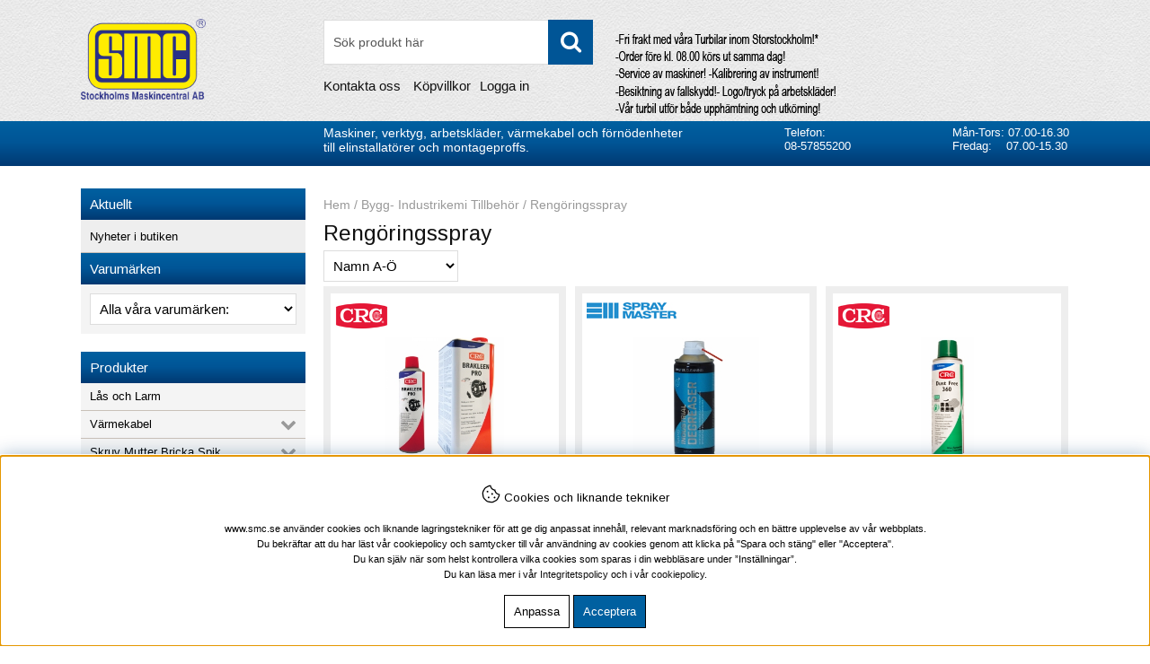

--- FILE ---
content_type: text/html; charset=ISO-8859-1
request_url: https://www.smc.se/sv/artiklar/bygg-industrikemi-tillbehor/rengoringsspray/index.html
body_size: 68881
content:
<!DOCTYPE html>
<html>
<head>
<script type="text/javascript"> var cm_active_categories = [1,2,3,4]; var cm_preactive_categories = []; var blocked_nodes = {}; var observer = new MutationObserver(function (mutations) { for(var i = 0; i < mutations.length; i++) { var _ref = mutations[i]; var addedNodes = _ref.addedNodes; for(var j = 0; j < addedNodes.length; j++) { var node = addedNodes[j]; if (node.nodeType === 1) { var src = node.src || ''; var type = node.type; var consent_type = ''; if (typeof node.attributes.consent_type !== 'undefined' && typeof node.attributes.consent_type.value !== 'undefined') consent_type = node.attributes.consent_type.value; if (blocked_content_type(consent_type)) { if (typeof blocked_nodes[consent_type] === 'undefined') blocked_nodes[consent_type] = []; var clone; if (node.tagName === 'SCRIPT') { clone = node.cloneNode(true); } else { clone = node; } clone.air_prev = node.previousElementSibling; clone.air_next = node.nextElementSibling; clone.air_parent = node.parentElement; blocked_nodes[consent_type].push(clone); if (node.tagName === 'SCRIPT') node.type = 'javascript/blocked'; node.parentElement.removeChild(node); var beforeScriptExecuteListener = function beforeScriptExecuteListener(event) { event.preventDefault(); }; node.addEventListener('beforescriptexecute', beforeScriptExecuteListener); } else { log_node(node, consent_type); } } } } }); observer.observe(document.documentElement, { childList: true, subtree: true }); var blocked_content_type = function blocked_content_type(consent_type) { var blocked = 0; if ((typeof(cm_active_categories) == "undefined" || cm_active_categories.includes(parseInt(consent_type))) && consent_type && !check_consent(consent_type, "") && consent_type > 1) blocked = 1; return blocked; }; var external_nodes = []; var internal_nodes = []; var inline_nodes = []; var log_node = function log_node(node, consent_type) { if (node.tagName === 'SCRIPT') { if (node.src && (node.src.indexOf(window.location.host) <= -1 || node.src.indexOf(window.location.host) > 10)) { external_nodes.push(node.src); } else if (node.src) { internal_nodes.push(node.src); } else { inline_nodes.push(node.innerHTML); } } }; document.addEventListener("DOMContentLoaded", function() { if (document.querySelector('#cookie_consent')) { init_cookie_consent(); } }); var init_cookie_consent = function init_cookie_consent(force) { var cookie_consent = get_cookie_consent("air_cookie_consent") || ""; var all_signed = 0; var consents = []; if (cookie_consent) { all_signed = 1; consents = JSON.parse(cookie_consent); var elements = document.querySelectorAll('#cookie_consent_manager input[type=checkbox]'); for (let element of elements) { if (typeof(consents[element.value]) == "undefined") all_signed = 0; } } else { var elements = document.querySelectorAll('#cookie_consent_manager input[type=checkbox][prechecked=true]'); for (let element of elements) { element.checked = true; } } if (!all_signed || force) { document.getElementById('cookie_consent').style.display = 'block'; var elements = document.querySelectorAll('#cookie_consent_manager input[type=checkbox]'); for (let element of elements) { if (consents[element.value]) element.checked = consents[element.value]; } init_acm_click_events(); } }; var init_acm_click_events = function() { document.getElementById("cookie_consent_manage").addEventListener("click", function () { let cookie_consent_manager = document.getElementById('cookie_consent_manager'); if (cookie_consent_manager) cookie_consent_manager.style.display = 'block'; let cookie_consent = document.getElementById('cookie_consent'); if (cookie_consent) cookie_consent.classList.add('managing'); document.querySelectorAll(".dimmer2").forEach(item => { item.addEventListener('click', event => { item.classList.add('active') }) }); }); document.getElementById("cookie_consent_manage_rec").addEventListener("click", function () { var elements = document.querySelectorAll('#cookie_consent_manager input[type=checkbox]'); for (let element of elements) { element.checked = true; } document.getElementById("cookie_consent_manager_confirm").dispatchEvent(new Event("click")); }); let cookie_consent_manager_accept = document.getElementById("cookie_consent_manager_accept"); if (cookie_consent_manager_accept) { cookie_consent_manager_accept.addEventListener("click", function () { cm_action(true); }); } document.getElementById("cookie_consent_manager_confirm").addEventListener("click", function () { cm_action(); }); document.querySelectorAll(".cookie_consent_manager_accept_req").forEach(item => { item.addEventListener('click', event => { cm_action(false); }) }); }; var cm_action = function(consent){ let cookie_consent = document.getElementById('cookie_consent'); if (cookie_consent) cookie_consent.style.display = 'none'; let cookie_consent_manager = document.getElementById('cookie_consent_manager'); if (cookie_consent_manager) cookie_consent_manager.style.display = 'none'; document.querySelectorAll(".dimmer2").forEach(item => { item.addEventListener('click', event => { item.classList.remove('active') }) }); var consents = {}; var elements = document.querySelectorAll('#cookie_consent_manager input[type=checkbox]'); for (let element of elements) { consents[element.value] = typeof(consent) !== "undefined" ? consent : element.checked; } consents[1] = true; var cookie_consents = JSON.stringify(consents); set_cookie_consent(cookie_consents); consent_action(cookie_consents); window.dispatchEvent(new Event("acm_change")); }; var set_cookie_consent = function set_cookie_consent(value) { var exdate = new Date(); exdate.setDate(exdate.getDate() + 30); document.cookie = "air_cookie_consent" + "=" + value + "; expires= " + exdate.toUTCString() + "; path=/" + (location.protocol === "https:" ? "; secure" : ""); }; var get_cookie_consent = function get_cookie_consent(name) { var nameEQ = name + "="; var ca = document.cookie.split('; '); for (let c of ca) { if (c.indexOf(nameEQ) === 0) return c.substring(nameEQ.length, c.length); } return null; }; var consent_action = function consent_action(cookie_consent) { var consent_data = JSON.parse(cookie_consent); for(var category_id in consent_data) { if (consent_data[category_id]) { approve_category(category_id); } } }; var approve_category = function(category_id) { if (typeof blocked_nodes[category_id] !== 'undefined') { for (let node of blocked_nodes[category_id]) { if (node.type == "text/javascript") { var script = document.createElement("script"); script.type = "text/javascript"; if (node.src) { script.src = node.src; } else if (node.innerHTML) { script.innerHTML = node.innerHTML; } document.getElementsByTagName("head")[0].appendChild(script); } else if (node.air_prev && node.air_parent) { cm_insertAfter(node, node.air_prev, node.air_parent); } else if (node.air_next && node.air_parent) { node.air_parent.insertBefore(node, node.air_next); } else if (node.air_parent) { node.air_parent.append(node); } } delete blocked_nodes[category_id]; } }; function cm_insertAfter(newNode, existingNode, parent) { parent.insertBefore(newNode, existingNode.nextSibling); } var check_consent = function check_consent(type, cookie_consent) { if (!type) return false; if (!cookie_consent) cookie_consent = get_cookie_consent("air_cookie_consent"); if (!cookie_consent) return (typeof(cm_preactive_categories) == "undefined" || cm_preactive_categories.includes(parseInt(type))); var consents = JSON.parse(cookie_consent); if (typeof(consents[type]) === 'undefined') return false; return consents[type]; }; </script>
<script  async src="https://www.googletagmanager.com/gtag/js?id=G-WJZ96J2NV9"></script>
<script >
  window.dataLayer = window.dataLayer || [];
  function gtag(){dataLayer.push(arguments);}
 if (document.cookie.split(';').find(cookie => cookie.includes('air_cookie_consent'))) {
    gtag(
 "consent",
  "default", {
        "ad_storage": check_consent("4") ? "granted" : "denied",
  "analytics_storage": check_consent("2") ? "granted" : "denied",
  "ad_user_data": check_consent("4") ? "granted" : "denied",
  "ad_personalization": check_consent("3") ? "granted" : "denied",
    }); 
 }
else {
  gtag("consent", "default", { 
      "ad_storage":  "denied",
      "analytics_storage": "denied",
      "ad_user_data": "denied",
      "ad_personalization": "denied",
    });
}
 gtag('js', new Date());

 var event_id = Math.random().toString(36).substring(2, 15);

 gtag('config', 'G-WJZ96J2NV9', {
  send_page_view: false
 
});
gtag('set', 'user_properties',{
  'user_domain': 'https://www.smc.se',
  'user_logged_in': 'false',
  'user_pricelist': '1',

});

gtag('event', 'page_view',{
 event_id: event_id,
       send_to: "G-WJZ96J2NV9"
});

</script>


<title>Bygg- Industrikemi Tillbehör / Rengöringsspray</title>
<meta http-equiv="Content-Type" content="text/html; charset=iso-8859-1">
<meta name="description" content="SMC Stockholms Maskincentral AB har i över 50 år (sedan grundandet 1967) varit ledande leverantör av verktyg, maskiner, arbetskläder, värmekabel och förnödenheter till elektriker och montageproffs.">
<meta name="keywords" content="verktyg, maskiner, värmekabel, förnödenheter, arbetskläder, elektriker, montageproffs, smc, smc ab, smc stockholms maskincentral ab, stockholms maskinentral, smc stockholm, ">
<meta name="robots" content="index,follow">
<meta name="revisit-after" content="14 days">
<meta name="distribution" content="global">
<meta http-equiv="expires" content="0">
<meta name="robots" content="noodp">

<!-- disables Compatibility view IE -->
<meta http-equiv="X-UA-Compatible" content="IE=9; IE=8; IE=7; IE=EDGE" />

<!-- Responsive and mobile friendly stuff -->
<meta name="HandheldFriendly" content="True">
<meta name="viewport" content="user-scalable=no, initial-scale=1.0, maximum-scale=1.0, width=device-width">
<meta name="apple-mobile-web-app-capable" content="yes"/>
  
<link rel="canonical" href="https://www.smc.se/sv/artiklar/bygg-industrikemi-tillbehor/rengoringsspray/index.html" />
<meta property="og:title" content="Rengöringsspray"/>
<meta property="og:image:width" content="200" />
<meta property="og:image:height" content="200" />
<meta property="og:image" content="https://www.smc.se/bilder/artikelgrupper/558.jpg"/>
<meta property="og:description" content="..."/>
<meta property="og:url" content="https://www.smc.se/sv/artiklar/rengoringsspray/index.html"/>


<link href='https://fonts.googleapis.com/css?family=Roboto:400,300,500,700' rel='stylesheet' type='text/css'>




<script >/** FILE: /themes/default/design/script/jquery.min.3.4.1.js **/
!function(e,t){"use strict";"object"==typeof module&&"object"==typeof module.exports?module.exports=e.document?t(e,!0):function(e){if(!e.document)throw new Error("jQuery requires a window with a document");return t(e)}:t(e)}("undefined"!=typeof window?window:this,function(C,e){"use strict";var t=[],E=C.document,r=Object.getPrototypeOf,s=t.slice,g=t.concat,u=t.push,i=t.indexOf,n={},o=n.toString,v=n.hasOwnProperty,a=v.toString,l=a.call(Object),y={},m=function(e){return"function"==typeof e&&"number"!=typeof e.nodeType},x=function(e){return null!=e&&e===e.window},c={type:!0,src:!0,nonce:!0,noModule:!0};function b(e,t,n){var r,i,o=(n=n||E).createElement("script");if(o.text=e,t)for(r in c)(i=t[r]||t.getAttribute&&t.getAttribute(r))&&o.setAttribute(r,i);n.head.appendChild(o).parentNode.removeChild(o)}function w(e){return null==e?e+"":"object"==typeof e||"function"==typeof e?n[o.call(e)]||"object":typeof e}var f="3.4.1",k=function(e,t){return new k.fn.init(e,t)},p=/^[\s\uFEFF\xA0]+|[\s\uFEFF\xA0]+$/g;function d(e){var t=!!e&&"length"in e&&e.length,n=w(e);return!m(e)&&!x(e)&&("array"===n||0===t||"number"==typeof t&&0<t&&t-1 in e)}k.fn=k.prototype={jquery:f,constructor:k,length:0,toArray:function(){return s.call(this)},get:function(e){return null==e?s.call(this):e<0?this[e+this.length]:this[e]},pushStack:function(e){var t=k.merge(this.constructor(),e);return t.prevObject=this,t},each:function(e){return k.each(this,e)},map:function(n){return this.pushStack(k.map(this,function(e,t){return n.call(e,t,e)}))},slice:function(){return this.pushStack(s.apply(this,arguments))},first:function(){return this.eq(0)},last:function(){return this.eq(-1)},eq:function(e){var t=this.length,n=+e+(e<0?t:0);return this.pushStack(0<=n&&n<t?[this[n]]:[])},end:function(){return this.prevObject||this.constructor()},push:u,sort:t.sort,splice:t.splice},k.extend=k.fn.extend=function(){var e,t,n,r,i,o,a=arguments[0]||{},s=1,u=arguments.length,l=!1;for("boolean"==typeof a&&(l=a,a=arguments[s]||{},s++),"object"==typeof a||m(a)||(a={}),s===u&&(a=this,s--);s<u;s++)if(null!=(e=arguments[s]))for(t in e)r=e[t],"__proto__"!==t&&a!==r&&(l&&r&&(k.isPlainObject(r)||(i=Array.isArray(r)))?(n=a[t],o=i&&!Array.isArray(n)?[]:i||k.isPlainObject(n)?n:{},i=!1,a[t]=k.extend(l,o,r)):void 0!==r&&(a[t]=r));return a},k.extend({expando:"jQuery"+(f+Math.random()).replace(/\D/g,""),isReady:!0,error:function(e){throw new Error(e)},noop:function(){},isPlainObject:function(e){var t,n;return!(!e||"[object Object]"!==o.call(e))&&(!(t=r(e))||"function"==typeof(n=v.call(t,"constructor")&&t.constructor)&&a.call(n)===l)},isEmptyObject:function(e){var t;for(t in e)return!1;return!0},globalEval:function(e,t){b(e,{nonce:t&&t.nonce})},each:function(e,t){var n,r=0;if(d(e)){for(n=e.length;r<n;r++)if(!1===t.call(e[r],r,e[r]))break}else for(r in e)if(!1===t.call(e[r],r,e[r]))break;return e},trim:function(e){return null==e?"":(e+"").replace(p,"")},makeArray:function(e,t){var n=t||[];return null!=e&&(d(Object(e))?k.merge(n,"string"==typeof e?[e]:e):u.call(n,e)),n},inArray:function(e,t,n){return null==t?-1:i.call(t,e,n)},merge:function(e,t){for(var n=+t.length,r=0,i=e.length;r<n;r++)e[i++]=t[r];return e.length=i,e},grep:function(e,t,n){for(var r=[],i=0,o=e.length,a=!n;i<o;i++)!t(e[i],i)!==a&&r.push(e[i]);return r},map:function(e,t,n){var r,i,o=0,a=[];if(d(e))for(r=e.length;o<r;o++)null!=(i=t(e[o],o,n))&&a.push(i);else for(o in e)null!=(i=t(e[o],o,n))&&a.push(i);return g.apply([],a)},guid:1,support:y}),"function"==typeof Symbol&&(k.fn[Symbol.iterator]=t[Symbol.iterator]),k.each("Boolean Number String Function Array Date RegExp Object Error Symbol".split(" "),function(e,t){n["[object "+t+"]"]=t.toLowerCase()});var h=function(n){var e,d,b,o,i,h,f,g,w,u,l,T,C,a,E,v,s,c,y,k="sizzle"+1*new Date,m=n.document,S=0,r=0,p=ue(),x=ue(),N=ue(),A=ue(),D=function(e,t){return e===t&&(l=!0),0},j={}.hasOwnProperty,t=[],q=t.pop,L=t.push,H=t.push,O=t.slice,P=function(e,t){for(var n=0,r=e.length;n<r;n++)if(e[n]===t)return n;return-1},R="checked|selected|async|autofocus|autoplay|controls|defer|disabled|hidden|ismap|loop|multiple|open|readonly|required|scoped",M="[\\x20\\t\\r\\n\\f]",I="(?:\\\\.|[\\w-]|[^\0-\\xa0])+",W="\\["+M+"*("+I+")(?:"+M+"*([*^$|!~]?=)"+M+"*(?:'((?:\\\\.|[^\\\\'])*)'|\"((?:\\\\.|[^\\\\\"])*)\"|("+I+"))|)"+M+"*\\]",$=":("+I+")(?:\\((('((?:\\\\.|[^\\\\'])*)'|\"((?:\\\\.|[^\\\\\"])*)\")|((?:\\\\.|[^\\\\()[\\]]|"+W+")*)|.*)\\)|)",F=new RegExp(M+"+","g"),B=new RegExp("^"+M+"+|((?:^|[^\\\\])(?:\\\\.)*)"+M+"+$","g"),_=new RegExp("^"+M+"*,"+M+"*"),z=new RegExp("^"+M+"*([>+~]|"+M+")"+M+"*"),U=new RegExp(M+"|>"),X=new RegExp($),V=new RegExp("^"+I+"$"),G={ID:new RegExp("^#("+I+")"),CLASS:new RegExp("^\\.("+I+")"),TAG:new RegExp("^("+I+"|[*])"),ATTR:new RegExp("^"+W),PSEUDO:new RegExp("^"+$),CHILD:new RegExp("^:(only|first|last|nth|nth-last)-(child|of-type)(?:\\("+M+"*(even|odd|(([+-]|)(\\d*)n|)"+M+"*(?:([+-]|)"+M+"*(\\d+)|))"+M+"*\\)|)","i"),bool:new RegExp("^(?:"+R+")$","i"),needsContext:new RegExp("^"+M+"*[>+~]|:(even|odd|eq|gt|lt|nth|first|last)(?:\\("+M+"*((?:-\\d)?\\d*)"+M+"*\\)|)(?=[^-]|$)","i")},Y=/HTML$/i,Q=/^(?:input|select|textarea|button)$/i,J=/^h\d$/i,K=/^[^{]+\{\s*\[native \w/,Z=/^(?:#([\w-]+)|(\w+)|\.([\w-]+))$/,ee=/[+~]/,te=new RegExp("\\\\([\\da-f]{1,6}"+M+"?|("+M+")|.)","ig"),ne=function(e,t,n){var r="0x"+t-65536;return r!=r||n?t:r<0?String.fromCharCode(r+65536):String.fromCharCode(r>>10|55296,1023&r|56320)},re=/([\0-\x1f\x7f]|^-?\d)|^-$|[^\0-\x1f\x7f-\uFFFF\w-]/g,ie=function(e,t){return t?"\0"===e?"\ufffd":e.slice(0,-1)+"\\"+e.charCodeAt(e.length-1).toString(16)+" ":"\\"+e},oe=function(){T()},ae=be(function(e){return!0===e.disabled&&"fieldset"===e.nodeName.toLowerCase()},{dir:"parentNode",next:"legend"});try{H.apply(t=O.call(m.childNodes),m.childNodes),t[m.childNodes.length].nodeType}catch(e){H={apply:t.length?function(e,t){L.apply(e,O.call(t))}:function(e,t){var n=e.length,r=0;while(e[n++]=t[r++]);e.length=n-1}}}function se(t,e,n,r){var i,o,a,s,u,l,c,f=e&&e.ownerDocument,p=e?e.nodeType:9;if(n=n||[],"string"!=typeof t||!t||1!==p&&9!==p&&11!==p)return n;if(!r&&((e?e.ownerDocument||e:m)!==C&&T(e),e=e||C,E)){if(11!==p&&(u=Z.exec(t)))if(i=u[1]){if(9===p){if(!(a=e.getElementById(i)))return n;if(a.id===i)return n.push(a),n}else if(f&&(a=f.getElementById(i))&&y(e,a)&&a.id===i)return n.push(a),n}else{if(u[2])return H.apply(n,e.getElementsByTagName(t)),n;if((i=u[3])&&d.getElementsByClassName&&e.getElementsByClassName)return H.apply(n,e.getElementsByClassName(i)),n}if(d.qsa&&!A[t+" "]&&(!v||!v.test(t))&&(1!==p||"object"!==e.nodeName.toLowerCase())){if(c=t,f=e,1===p&&U.test(t)){(s=e.getAttribute("id"))?s=s.replace(re,ie):e.setAttribute("id",s=k),o=(l=h(t)).length;while(o--)l[o]="#"+s+" "+xe(l[o]);c=l.join(","),f=ee.test(t)&&ye(e.parentNode)||e}try{return H.apply(n,f.querySelectorAll(c)),n}catch(e){A(t,!0)}finally{s===k&&e.removeAttribute("id")}}}return g(t.replace(B,"$1"),e,n,r)}function ue(){var r=[];return function e(t,n){return r.push(t+" ")>b.cacheLength&&delete e[r.shift()],e[t+" "]=n}}function le(e){return e[k]=!0,e}function ce(e){var t=C.createElement("fieldset");try{return!!e(t)}catch(e){return!1}finally{t.parentNode&&t.parentNode.removeChild(t),t=null}}function fe(e,t){var n=e.split("|"),r=n.length;while(r--)b.attrHandle[n[r]]=t}function pe(e,t){var n=t&&e,r=n&&1===e.nodeType&&1===t.nodeType&&e.sourceIndex-t.sourceIndex;if(r)return r;if(n)while(n=n.nextSibling)if(n===t)return-1;return e?1:-1}function de(t){return function(e){return"input"===e.nodeName.toLowerCase()&&e.type===t}}function he(n){return function(e){var t=e.nodeName.toLowerCase();return("input"===t||"button"===t)&&e.type===n}}function ge(t){return function(e){return"form"in e?e.parentNode&&!1===e.disabled?"label"in e?"label"in e.parentNode?e.parentNode.disabled===t:e.disabled===t:e.isDisabled===t||e.isDisabled!==!t&&ae(e)===t:e.disabled===t:"label"in e&&e.disabled===t}}function ve(a){return le(function(o){return o=+o,le(function(e,t){var n,r=a([],e.length,o),i=r.length;while(i--)e[n=r[i]]&&(e[n]=!(t[n]=e[n]))})})}function ye(e){return e&&"undefined"!=typeof e.getElementsByTagName&&e}for(e in d=se.support={},i=se.isXML=function(e){var t=e.namespaceURI,n=(e.ownerDocument||e).documentElement;return!Y.test(t||n&&n.nodeName||"HTML")},T=se.setDocument=function(e){var t,n,r=e?e.ownerDocument||e:m;return r!==C&&9===r.nodeType&&r.documentElement&&(a=(C=r).documentElement,E=!i(C),m!==C&&(n=C.defaultView)&&n.top!==n&&(n.addEventListener?n.addEventListener("unload",oe,!1):n.attachEvent&&n.attachEvent("onunload",oe)),d.attributes=ce(function(e){return e.className="i",!e.getAttribute("className")}),d.getElementsByTagName=ce(function(e){return e.appendChild(C.createComment("")),!e.getElementsByTagName("*").length}),d.getElementsByClassName=K.test(C.getElementsByClassName),d.getById=ce(function(e){return a.appendChild(e).id=k,!C.getElementsByName||!C.getElementsByName(k).length}),d.getById?(b.filter.ID=function(e){var t=e.replace(te,ne);return function(e){return e.getAttribute("id")===t}},b.find.ID=function(e,t){if("undefined"!=typeof t.getElementById&&E){var n=t.getElementById(e);return n?[n]:[]}}):(b.filter.ID=function(e){var n=e.replace(te,ne);return function(e){var t="undefined"!=typeof e.getAttributeNode&&e.getAttributeNode("id");return t&&t.value===n}},b.find.ID=function(e,t){if("undefined"!=typeof t.getElementById&&E){var n,r,i,o=t.getElementById(e);if(o){if((n=o.getAttributeNode("id"))&&n.value===e)return[o];i=t.getElementsByName(e),r=0;while(o=i[r++])if((n=o.getAttributeNode("id"))&&n.value===e)return[o]}return[]}}),b.find.TAG=d.getElementsByTagName?function(e,t){return"undefined"!=typeof t.getElementsByTagName?t.getElementsByTagName(e):d.qsa?t.querySelectorAll(e):void 0}:function(e,t){var n,r=[],i=0,o=t.getElementsByTagName(e);if("*"===e){while(n=o[i++])1===n.nodeType&&r.push(n);return r}return o},b.find.CLASS=d.getElementsByClassName&&function(e,t){if("undefined"!=typeof t.getElementsByClassName&&E)return t.getElementsByClassName(e)},s=[],v=[],(d.qsa=K.test(C.querySelectorAll))&&(ce(function(e){a.appendChild(e).innerHTML="<a id='"+k+"'></a><select id='"+k+"-\r\\' msallowcapture=''><option selected=''></option></select>",e.querySelectorAll("[msallowcapture^='']").length&&v.push("[*^$]="+M+"*(?:''|\"\")"),e.querySelectorAll("[selected]").length||v.push("\\["+M+"*(?:value|"+R+")"),e.querySelectorAll("[id~="+k+"-]").length||v.push("~="),e.querySelectorAll(":checked").length||v.push(":checked"),e.querySelectorAll("a#"+k+"+*").length||v.push(".#.+[+~]")}),ce(function(e){e.innerHTML="<a href='' disabled='disabled'></a><select disabled='disabled'><option/></select>";var t=C.createElement("input");t.setAttribute("type","hidden"),e.appendChild(t).setAttribute("name","D"),e.querySelectorAll("[name=d]").length&&v.push("name"+M+"*[*^$|!~]?="),2!==e.querySelectorAll(":enabled").length&&v.push(":enabled",":disabled"),a.appendChild(e).disabled=!0,2!==e.querySelectorAll(":disabled").length&&v.push(":enabled",":disabled"),e.querySelectorAll("*,:x"),v.push(",.*:")})),(d.matchesSelector=K.test(c=a.matches||a.webkitMatchesSelector||a.mozMatchesSelector||a.oMatchesSelector||a.msMatchesSelector))&&ce(function(e){d.disconnectedMatch=c.call(e,"*"),c.call(e,"[s!='']:x"),s.push("!=",$)}),v=v.length&&new RegExp(v.join("|")),s=s.length&&new RegExp(s.join("|")),t=K.test(a.compareDocumentPosition),y=t||K.test(a.contains)?function(e,t){var n=9===e.nodeType?e.documentElement:e,r=t&&t.parentNode;return e===r||!(!r||1!==r.nodeType||!(n.contains?n.contains(r):e.compareDocumentPosition&&16&e.compareDocumentPosition(r)))}:function(e,t){if(t)while(t=t.parentNode)if(t===e)return!0;return!1},D=t?function(e,t){if(e===t)return l=!0,0;var n=!e.compareDocumentPosition-!t.compareDocumentPosition;return n||(1&(n=(e.ownerDocument||e)===(t.ownerDocument||t)?e.compareDocumentPosition(t):1)||!d.sortDetached&&t.compareDocumentPosition(e)===n?e===C||e.ownerDocument===m&&y(m,e)?-1:t===C||t.ownerDocument===m&&y(m,t)?1:u?P(u,e)-P(u,t):0:4&n?-1:1)}:function(e,t){if(e===t)return l=!0,0;var n,r=0,i=e.parentNode,o=t.parentNode,a=[e],s=[t];if(!i||!o)return e===C?-1:t===C?1:i?-1:o?1:u?P(u,e)-P(u,t):0;if(i===o)return pe(e,t);n=e;while(n=n.parentNode)a.unshift(n);n=t;while(n=n.parentNode)s.unshift(n);while(a[r]===s[r])r++;return r?pe(a[r],s[r]):a[r]===m?-1:s[r]===m?1:0}),C},se.matches=function(e,t){return se(e,null,null,t)},se.matchesSelector=function(e,t){if((e.ownerDocument||e)!==C&&T(e),d.matchesSelector&&E&&!A[t+" "]&&(!s||!s.test(t))&&(!v||!v.test(t)))try{var n=c.call(e,t);if(n||d.disconnectedMatch||e.document&&11!==e.document.nodeType)return n}catch(e){A(t,!0)}return 0<se(t,C,null,[e]).length},se.contains=function(e,t){return(e.ownerDocument||e)!==C&&T(e),y(e,t)},se.attr=function(e,t){(e.ownerDocument||e)!==C&&T(e);var n=b.attrHandle[t.toLowerCase()],r=n&&j.call(b.attrHandle,t.toLowerCase())?n(e,t,!E):void 0;return void 0!==r?r:d.attributes||!E?e.getAttribute(t):(r=e.getAttributeNode(t))&&r.specified?r.value:null},se.escape=function(e){return(e+"").replace(re,ie)},se.error=function(e){throw new Error("Syntax error, unrecognized expression: "+e)},se.uniqueSort=function(e){var t,n=[],r=0,i=0;if(l=!d.detectDuplicates,u=!d.sortStable&&e.slice(0),e.sort(D),l){while(t=e[i++])t===e[i]&&(r=n.push(i));while(r--)e.splice(n[r],1)}return u=null,e},o=se.getText=function(e){var t,n="",r=0,i=e.nodeType;if(i){if(1===i||9===i||11===i){if("string"==typeof e.textContent)return e.textContent;for(e=e.firstChild;e;e=e.nextSibling)n+=o(e)}else if(3===i||4===i)return e.nodeValue}else while(t=e[r++])n+=o(t);return n},(b=se.selectors={cacheLength:50,createPseudo:le,match:G,attrHandle:{},find:{},relative:{">":{dir:"parentNode",first:!0}," ":{dir:"parentNode"},"+":{dir:"previousSibling",first:!0},"~":{dir:"previousSibling"}},preFilter:{ATTR:function(e){return e[1]=e[1].replace(te,ne),e[3]=(e[3]||e[4]||e[5]||"").replace(te,ne),"~="===e[2]&&(e[3]=" "+e[3]+" "),e.slice(0,4)},CHILD:function(e){return e[1]=e[1].toLowerCase(),"nth"===e[1].slice(0,3)?(e[3]||se.error(e[0]),e[4]=+(e[4]?e[5]+(e[6]||1):2*("even"===e[3]||"odd"===e[3])),e[5]=+(e[7]+e[8]||"odd"===e[3])):e[3]&&se.error(e[0]),e},PSEUDO:function(e){var t,n=!e[6]&&e[2];return G.CHILD.test(e[0])?null:(e[3]?e[2]=e[4]||e[5]||"":n&&X.test(n)&&(t=h(n,!0))&&(t=n.indexOf(")",n.length-t)-n.length)&&(e[0]=e[0].slice(0,t),e[2]=n.slice(0,t)),e.slice(0,3))}},filter:{TAG:function(e){var t=e.replace(te,ne).toLowerCase();return"*"===e?function(){return!0}:function(e){return e.nodeName&&e.nodeName.toLowerCase()===t}},CLASS:function(e){var t=p[e+" "];return t||(t=new RegExp("(^|"+M+")"+e+"("+M+"|$)"))&&p(e,function(e){return t.test("string"==typeof e.className&&e.className||"undefined"!=typeof e.getAttribute&&e.getAttribute("class")||"")})},ATTR:function(n,r,i){return function(e){var t=se.attr(e,n);return null==t?"!="===r:!r||(t+="","="===r?t===i:"!="===r?t!==i:"^="===r?i&&0===t.indexOf(i):"*="===r?i&&-1<t.indexOf(i):"$="===r?i&&t.slice(-i.length)===i:"~="===r?-1<(" "+t.replace(F," ")+" ").indexOf(i):"|="===r&&(t===i||t.slice(0,i.length+1)===i+"-"))}},CHILD:function(h,e,t,g,v){var y="nth"!==h.slice(0,3),m="last"!==h.slice(-4),x="of-type"===e;return 1===g&&0===v?function(e){return!!e.parentNode}:function(e,t,n){var r,i,o,a,s,u,l=y!==m?"nextSibling":"previousSibling",c=e.parentNode,f=x&&e.nodeName.toLowerCase(),p=!n&&!x,d=!1;if(c){if(y){while(l){a=e;while(a=a[l])if(x?a.nodeName.toLowerCase()===f:1===a.nodeType)return!1;u=l="only"===h&&!u&&"nextSibling"}return!0}if(u=[m?c.firstChild:c.lastChild],m&&p){d=(s=(r=(i=(o=(a=c)[k]||(a[k]={}))[a.uniqueID]||(o[a.uniqueID]={}))[h]||[])[0]===S&&r[1])&&r[2],a=s&&c.childNodes[s];while(a=++s&&a&&a[l]||(d=s=0)||u.pop())if(1===a.nodeType&&++d&&a===e){i[h]=[S,s,d];break}}else if(p&&(d=s=(r=(i=(o=(a=e)[k]||(a[k]={}))[a.uniqueID]||(o[a.uniqueID]={}))[h]||[])[0]===S&&r[1]),!1===d)while(a=++s&&a&&a[l]||(d=s=0)||u.pop())if((x?a.nodeName.toLowerCase()===f:1===a.nodeType)&&++d&&(p&&((i=(o=a[k]||(a[k]={}))[a.uniqueID]||(o[a.uniqueID]={}))[h]=[S,d]),a===e))break;return(d-=v)===g||d%g==0&&0<=d/g}}},PSEUDO:function(e,o){var t,a=b.pseudos[e]||b.setFilters[e.toLowerCase()]||se.error("unsupported pseudo: "+e);return a[k]?a(o):1<a.length?(t=[e,e,"",o],b.setFilters.hasOwnProperty(e.toLowerCase())?le(function(e,t){var n,r=a(e,o),i=r.length;while(i--)e[n=P(e,r[i])]=!(t[n]=r[i])}):function(e){return a(e,0,t)}):a}},pseudos:{not:le(function(e){var r=[],i=[],s=f(e.replace(B,"$1"));return s[k]?le(function(e,t,n,r){var i,o=s(e,null,r,[]),a=e.length;while(a--)(i=o[a])&&(e[a]=!(t[a]=i))}):function(e,t,n){return r[0]=e,s(r,null,n,i),r[0]=null,!i.pop()}}),has:le(function(t){return function(e){return 0<se(t,e).length}}),contains:le(function(t){return t=t.replace(te,ne),function(e){return-1<(e.textContent||o(e)).indexOf(t)}}),lang:le(function(n){return V.test(n||"")||se.error("unsupported lang: "+n),n=n.replace(te,ne).toLowerCase(),function(e){var t;do{if(t=E?e.lang:e.getAttribute("xml:lang")||e.getAttribute("lang"))return(t=t.toLowerCase())===n||0===t.indexOf(n+"-")}while((e=e.parentNode)&&1===e.nodeType);return!1}}),target:function(e){var t=n.location&&n.location.hash;return t&&t.slice(1)===e.id},root:function(e){return e===a},focus:function(e){return e===C.activeElement&&(!C.hasFocus||C.hasFocus())&&!!(e.type||e.href||~e.tabIndex)},enabled:ge(!1),disabled:ge(!0),checked:function(e){var t=e.nodeName.toLowerCase();return"input"===t&&!!e.checked||"option"===t&&!!e.selected},selected:function(e){return e.parentNode&&e.parentNode.selectedIndex,!0===e.selected},empty:function(e){for(e=e.firstChild;e;e=e.nextSibling)if(e.nodeType<6)return!1;return!0},parent:function(e){return!b.pseudos.empty(e)},header:function(e){return J.test(e.nodeName)},input:function(e){return Q.test(e.nodeName)},button:function(e){var t=e.nodeName.toLowerCase();return"input"===t&&"button"===e.type||"button"===t},text:function(e){var t;return"input"===e.nodeName.toLowerCase()&&"text"===e.type&&(null==(t=e.getAttribute("type"))||"text"===t.toLowerCase())},first:ve(function(){return[0]}),last:ve(function(e,t){return[t-1]}),eq:ve(function(e,t,n){return[n<0?n+t:n]}),even:ve(function(e,t){for(var n=0;n<t;n+=2)e.push(n);return e}),odd:ve(function(e,t){for(var n=1;n<t;n+=2)e.push(n);return e}),lt:ve(function(e,t,n){for(var r=n<0?n+t:t<n?t:n;0<=--r;)e.push(r);return e}),gt:ve(function(e,t,n){for(var r=n<0?n+t:n;++r<t;)e.push(r);return e})}}).pseudos.nth=b.pseudos.eq,{radio:!0,checkbox:!0,file:!0,password:!0,image:!0})b.pseudos[e]=de(e);for(e in{submit:!0,reset:!0})b.pseudos[e]=he(e);function me(){}function xe(e){for(var t=0,n=e.length,r="";t<n;t++)r+=e[t].value;return r}function be(s,e,t){var u=e.dir,l=e.next,c=l||u,f=t&&"parentNode"===c,p=r++;return e.first?function(e,t,n){while(e=e[u])if(1===e.nodeType||f)return s(e,t,n);return!1}:function(e,t,n){var r,i,o,a=[S,p];if(n){while(e=e[u])if((1===e.nodeType||f)&&s(e,t,n))return!0}else while(e=e[u])if(1===e.nodeType||f)if(i=(o=e[k]||(e[k]={}))[e.uniqueID]||(o[e.uniqueID]={}),l&&l===e.nodeName.toLowerCase())e=e[u]||e;else{if((r=i[c])&&r[0]===S&&r[1]===p)return a[2]=r[2];if((i[c]=a)[2]=s(e,t,n))return!0}return!1}}function we(i){return 1<i.length?function(e,t,n){var r=i.length;while(r--)if(!i[r](e,t,n))return!1;return!0}:i[0]}function Te(e,t,n,r,i){for(var o,a=[],s=0,u=e.length,l=null!=t;s<u;s++)(o=e[s])&&(n&&!n(o,r,i)||(a.push(o),l&&t.push(s)));return a}function Ce(d,h,g,v,y,e){return v&&!v[k]&&(v=Ce(v)),y&&!y[k]&&(y=Ce(y,e)),le(function(e,t,n,r){var i,o,a,s=[],u=[],l=t.length,c=e||function(e,t,n){for(var r=0,i=t.length;r<i;r++)se(e,t[r],n);return n}(h||"*",n.nodeType?[n]:n,[]),f=!d||!e&&h?c:Te(c,s,d,n,r),p=g?y||(e?d:l||v)?[]:t:f;if(g&&g(f,p,n,r),v){i=Te(p,u),v(i,[],n,r),o=i.length;while(o--)(a=i[o])&&(p[u[o]]=!(f[u[o]]=a))}if(e){if(y||d){if(y){i=[],o=p.length;while(o--)(a=p[o])&&i.push(f[o]=a);y(null,p=[],i,r)}o=p.length;while(o--)(a=p[o])&&-1<(i=y?P(e,a):s[o])&&(e[i]=!(t[i]=a))}}else p=Te(p===t?p.splice(l,p.length):p),y?y(null,t,p,r):H.apply(t,p)})}function Ee(e){for(var i,t,n,r=e.length,o=b.relative[e[0].type],a=o||b.relative[" "],s=o?1:0,u=be(function(e){return e===i},a,!0),l=be(function(e){return-1<P(i,e)},a,!0),c=[function(e,t,n){var r=!o&&(n||t!==w)||((i=t).nodeType?u(e,t,n):l(e,t,n));return i=null,r}];s<r;s++)if(t=b.relative[e[s].type])c=[be(we(c),t)];else{if((t=b.filter[e[s].type].apply(null,e[s].matches))[k]){for(n=++s;n<r;n++)if(b.relative[e[n].type])break;return Ce(1<s&&we(c),1<s&&xe(e.slice(0,s-1).concat({value:" "===e[s-2].type?"*":""})).replace(B,"$1"),t,s<n&&Ee(e.slice(s,n)),n<r&&Ee(e=e.slice(n)),n<r&&xe(e))}c.push(t)}return we(c)}return me.prototype=b.filters=b.pseudos,b.setFilters=new me,h=se.tokenize=function(e,t){var n,r,i,o,a,s,u,l=x[e+" "];if(l)return t?0:l.slice(0);a=e,s=[],u=b.preFilter;while(a){for(o in n&&!(r=_.exec(a))||(r&&(a=a.slice(r[0].length)||a),s.push(i=[])),n=!1,(r=z.exec(a))&&(n=r.shift(),i.push({value:n,type:r[0].replace(B," ")}),a=a.slice(n.length)),b.filter)!(r=G[o].exec(a))||u[o]&&!(r=u[o](r))||(n=r.shift(),i.push({value:n,type:o,matches:r}),a=a.slice(n.length));if(!n)break}return t?a.length:a?se.error(e):x(e,s).slice(0)},f=se.compile=function(e,t){var n,v,y,m,x,r,i=[],o=[],a=N[e+" "];if(!a){t||(t=h(e)),n=t.length;while(n--)(a=Ee(t[n]))[k]?i.push(a):o.push(a);(a=N(e,(v=o,m=0<(y=i).length,x=0<v.length,r=function(e,t,n,r,i){var o,a,s,u=0,l="0",c=e&&[],f=[],p=w,d=e||x&&b.find.TAG("*",i),h=S+=null==p?1:Math.random()||.1,g=d.length;for(i&&(w=t===C||t||i);l!==g&&null!=(o=d[l]);l++){if(x&&o){a=0,t||o.ownerDocument===C||(T(o),n=!E);while(s=v[a++])if(s(o,t||C,n)){r.push(o);break}i&&(S=h)}m&&((o=!s&&o)&&u--,e&&c.push(o))}if(u+=l,m&&l!==u){a=0;while(s=y[a++])s(c,f,t,n);if(e){if(0<u)while(l--)c[l]||f[l]||(f[l]=q.call(r));f=Te(f)}H.apply(r,f),i&&!e&&0<f.length&&1<u+y.length&&se.uniqueSort(r)}return i&&(S=h,w=p),c},m?le(r):r))).selector=e}return a},g=se.select=function(e,t,n,r){var i,o,a,s,u,l="function"==typeof e&&e,c=!r&&h(e=l.selector||e);if(n=n||[],1===c.length){if(2<(o=c[0]=c[0].slice(0)).length&&"ID"===(a=o[0]).type&&9===t.nodeType&&E&&b.relative[o[1].type]){if(!(t=(b.find.ID(a.matches[0].replace(te,ne),t)||[])[0]))return n;l&&(t=t.parentNode),e=e.slice(o.shift().value.length)}i=G.needsContext.test(e)?0:o.length;while(i--){if(a=o[i],b.relative[s=a.type])break;if((u=b.find[s])&&(r=u(a.matches[0].replace(te,ne),ee.test(o[0].type)&&ye(t.parentNode)||t))){if(o.splice(i,1),!(e=r.length&&xe(o)))return H.apply(n,r),n;break}}}return(l||f(e,c))(r,t,!E,n,!t||ee.test(e)&&ye(t.parentNode)||t),n},d.sortStable=k.split("").sort(D).join("")===k,d.detectDuplicates=!!l,T(),d.sortDetached=ce(function(e){return 1&e.compareDocumentPosition(C.createElement("fieldset"))}),ce(function(e){return e.innerHTML="<a href='#'></a>","#"===e.firstChild.getAttribute("href")})||fe("type|href|height|width",function(e,t,n){if(!n)return e.getAttribute(t,"type"===t.toLowerCase()?1:2)}),d.attributes&&ce(function(e){return e.innerHTML="<input/>",e.firstChild.setAttribute("value",""),""===e.firstChild.getAttribute("value")})||fe("value",function(e,t,n){if(!n&&"input"===e.nodeName.toLowerCase())return e.defaultValue}),ce(function(e){return null==e.getAttribute("disabled")})||fe(R,function(e,t,n){var r;if(!n)return!0===e[t]?t.toLowerCase():(r=e.getAttributeNode(t))&&r.specified?r.value:null}),se}(C);k.find=h,k.expr=h.selectors,k.expr[":"]=k.expr.pseudos,k.uniqueSort=k.unique=h.uniqueSort,k.text=h.getText,k.isXMLDoc=h.isXML,k.contains=h.contains,k.escapeSelector=h.escape;var T=function(e,t,n){var r=[],i=void 0!==n;while((e=e[t])&&9!==e.nodeType)if(1===e.nodeType){if(i&&k(e).is(n))break;r.push(e)}return r},S=function(e,t){for(var n=[];e;e=e.nextSibling)1===e.nodeType&&e!==t&&n.push(e);return n},N=k.expr.match.needsContext;function A(e,t){return e.nodeName&&e.nodeName.toLowerCase()===t.toLowerCase()}var D=/^<([a-z][^\/\0>:\x20\t\r\n\f]*)[\x20\t\r\n\f]*\/?>(?:<\/\1>|)$/i;function j(e,n,r){return m(n)?k.grep(e,function(e,t){return!!n.call(e,t,e)!==r}):n.nodeType?k.grep(e,function(e){return e===n!==r}):"string"!=typeof n?k.grep(e,function(e){return-1<i.call(n,e)!==r}):k.filter(n,e,r)}k.filter=function(e,t,n){var r=t[0];return n&&(e=":not("+e+")"),1===t.length&&1===r.nodeType?k.find.matchesSelector(r,e)?[r]:[]:k.find.matches(e,k.grep(t,function(e){return 1===e.nodeType}))},k.fn.extend({find:function(e){var t,n,r=this.length,i=this;if("string"!=typeof e)return this.pushStack(k(e).filter(function(){for(t=0;t<r;t++)if(k.contains(i[t],this))return!0}));for(n=this.pushStack([]),t=0;t<r;t++)k.find(e,i[t],n);return 1<r?k.uniqueSort(n):n},filter:function(e){return this.pushStack(j(this,e||[],!1))},not:function(e){return this.pushStack(j(this,e||[],!0))},is:function(e){return!!j(this,"string"==typeof e&&N.test(e)?k(e):e||[],!1).length}});var q,L=/^(?:\s*(<[\w\W]+>)[^>]*|#([\w-]+))$/;(k.fn.init=function(e,t,n){var r,i;if(!e)return this;if(n=n||q,"string"==typeof e){if(!(r="<"===e[0]&&">"===e[e.length-1]&&3<=e.length?[null,e,null]:L.exec(e))||!r[1]&&t)return!t||t.jquery?(t||n).find(e):this.constructor(t).find(e);if(r[1]){if(t=t instanceof k?t[0]:t,k.merge(this,k.parseHTML(r[1],t&&t.nodeType?t.ownerDocument||t:E,!0)),D.test(r[1])&&k.isPlainObject(t))for(r in t)m(this[r])?this[r](t[r]):this.attr(r,t[r]);return this}return(i=E.getElementById(r[2]))&&(this[0]=i,this.length=1),this}return e.nodeType?(this[0]=e,this.length=1,this):m(e)?void 0!==n.ready?n.ready(e):e(k):k.makeArray(e,this)}).prototype=k.fn,q=k(E);var H=/^(?:parents|prev(?:Until|All))/,O={children:!0,contents:!0,next:!0,prev:!0};function P(e,t){while((e=e[t])&&1!==e.nodeType);return e}k.fn.extend({has:function(e){var t=k(e,this),n=t.length;return this.filter(function(){for(var e=0;e<n;e++)if(k.contains(this,t[e]))return!0})},closest:function(e,t){var n,r=0,i=this.length,o=[],a="string"!=typeof e&&k(e);if(!N.test(e))for(;r<i;r++)for(n=this[r];n&&n!==t;n=n.parentNode)if(n.nodeType<11&&(a?-1<a.index(n):1===n.nodeType&&k.find.matchesSelector(n,e))){o.push(n);break}return this.pushStack(1<o.length?k.uniqueSort(o):o)},index:function(e){return e?"string"==typeof e?i.call(k(e),this[0]):i.call(this,e.jquery?e[0]:e):this[0]&&this[0].parentNode?this.first().prevAll().length:-1},add:function(e,t){return this.pushStack(k.uniqueSort(k.merge(this.get(),k(e,t))))},addBack:function(e){return this.add(null==e?this.prevObject:this.prevObject.filter(e))}}),k.each({parent:function(e){var t=e.parentNode;return t&&11!==t.nodeType?t:null},parents:function(e){return T(e,"parentNode")},parentsUntil:function(e,t,n){return T(e,"parentNode",n)},next:function(e){return P(e,"nextSibling")},prev:function(e){return P(e,"previousSibling")},nextAll:function(e){return T(e,"nextSibling")},prevAll:function(e){return T(e,"previousSibling")},nextUntil:function(e,t,n){return T(e,"nextSibling",n)},prevUntil:function(e,t,n){return T(e,"previousSibling",n)},siblings:function(e){return S((e.parentNode||{}).firstChild,e)},children:function(e){return S(e.firstChild)},contents:function(e){return"undefined"!=typeof e.contentDocument?e.contentDocument:(A(e,"template")&&(e=e.content||e),k.merge([],e.childNodes))}},function(r,i){k.fn[r]=function(e,t){var n=k.map(this,i,e);return"Until"!==r.slice(-5)&&(t=e),t&&"string"==typeof t&&(n=k.filter(t,n)),1<this.length&&(O[r]||k.uniqueSort(n),H.test(r)&&n.reverse()),this.pushStack(n)}});var R=/[^\x20\t\r\n\f]+/g;function M(e){return e}function I(e){throw e}function W(e,t,n,r){var i;try{e&&m(i=e.promise)?i.call(e).done(t).fail(n):e&&m(i=e.then)?i.call(e,t,n):t.apply(void 0,[e].slice(r))}catch(e){n.apply(void 0,[e])}}k.Callbacks=function(r){var e,n;r="string"==typeof r?(e=r,n={},k.each(e.match(R)||[],function(e,t){n[t]=!0}),n):k.extend({},r);var i,t,o,a,s=[],u=[],l=-1,c=function(){for(a=a||r.once,o=i=!0;u.length;l=-1){t=u.shift();while(++l<s.length)!1===s[l].apply(t[0],t[1])&&r.stopOnFalse&&(l=s.length,t=!1)}r.memory||(t=!1),i=!1,a&&(s=t?[]:"")},f={add:function(){return s&&(t&&!i&&(l=s.length-1,u.push(t)),function n(e){k.each(e,function(e,t){m(t)?r.unique&&f.has(t)||s.push(t):t&&t.length&&"string"!==w(t)&&n(t)})}(arguments),t&&!i&&c()),this},remove:function(){return k.each(arguments,function(e,t){var n;while(-1<(n=k.inArray(t,s,n)))s.splice(n,1),n<=l&&l--}),this},has:function(e){return e?-1<k.inArray(e,s):0<s.length},empty:function(){return s&&(s=[]),this},disable:function(){return a=u=[],s=t="",this},disabled:function(){return!s},lock:function(){return a=u=[],t||i||(s=t=""),this},locked:function(){return!!a},fireWith:function(e,t){return a||(t=[e,(t=t||[]).slice?t.slice():t],u.push(t),i||c()),this},fire:function(){return f.fireWith(this,arguments),this},fired:function(){return!!o}};return f},k.extend({Deferred:function(e){var o=[["notify","progress",k.Callbacks("memory"),k.Callbacks("memory"),2],["resolve","done",k.Callbacks("once memory"),k.Callbacks("once memory"),0,"resolved"],["reject","fail",k.Callbacks("once memory"),k.Callbacks("once memory"),1,"rejected"]],i="pending",a={state:function(){return i},always:function(){return s.done(arguments).fail(arguments),this},"catch":function(e){return a.then(null,e)},pipe:function(){var i=arguments;return k.Deferred(function(r){k.each(o,function(e,t){var n=m(i[t[4]])&&i[t[4]];s[t[1]](function(){var e=n&&n.apply(this,arguments);e&&m(e.promise)?e.promise().progress(r.notify).done(r.resolve).fail(r.reject):r[t[0]+"With"](this,n?[e]:arguments)})}),i=null}).promise()},then:function(t,n,r){var u=0;function l(i,o,a,s){return function(){var n=this,r=arguments,e=function(){var e,t;if(!(i<u)){if((e=a.apply(n,r))===o.promise())throw new TypeError("Thenable self-resolution");t=e&&("object"==typeof e||"function"==typeof e)&&e.then,m(t)?s?t.call(e,l(u,o,M,s),l(u,o,I,s)):(u++,t.call(e,l(u,o,M,s),l(u,o,I,s),l(u,o,M,o.notifyWith))):(a!==M&&(n=void 0,r=[e]),(s||o.resolveWith)(n,r))}},t=s?e:function(){try{e()}catch(e){k.Deferred.exceptionHook&&k.Deferred.exceptionHook(e,t.stackTrace),u<=i+1&&(a!==I&&(n=void 0,r=[e]),o.rejectWith(n,r))}};i?t():(k.Deferred.getStackHook&&(t.stackTrace=k.Deferred.getStackHook()),C.setTimeout(t))}}return k.Deferred(function(e){o[0][3].add(l(0,e,m(r)?r:M,e.notifyWith)),o[1][3].add(l(0,e,m(t)?t:M)),o[2][3].add(l(0,e,m(n)?n:I))}).promise()},promise:function(e){return null!=e?k.extend(e,a):a}},s={};return k.each(o,function(e,t){var n=t[2],r=t[5];a[t[1]]=n.add,r&&n.add(function(){i=r},o[3-e][2].disable,o[3-e][3].disable,o[0][2].lock,o[0][3].lock),n.add(t[3].fire),s[t[0]]=function(){return s[t[0]+"With"](this===s?void 0:this,arguments),this},s[t[0]+"With"]=n.fireWith}),a.promise(s),e&&e.call(s,s),s},when:function(e){var n=arguments.length,t=n,r=Array(t),i=s.call(arguments),o=k.Deferred(),a=function(t){return function(e){r[t]=this,i[t]=1<arguments.length?s.call(arguments):e,--n||o.resolveWith(r,i)}};if(n<=1&&(W(e,o.done(a(t)).resolve,o.reject,!n),"pending"===o.state()||m(i[t]&&i[t].then)))return o.then();while(t--)W(i[t],a(t),o.reject);return o.promise()}});var $=/^(Eval|Internal|Range|Reference|Syntax|Type|URI)Error$/;k.Deferred.exceptionHook=function(e,t){C.console&&C.console.warn&&e&&$.test(e.name)&&C.console.warn("jQuery.Deferred exception: "+e.message,e.stack,t)},k.readyException=function(e){C.setTimeout(function(){throw e})};var F=k.Deferred();function B(){E.removeEventListener("DOMContentLoaded",B),C.removeEventListener("load",B),k.ready()}k.fn.ready=function(e){return F.then(e)["catch"](function(e){k.readyException(e)}),this},k.extend({isReady:!1,readyWait:1,ready:function(e){(!0===e?--k.readyWait:k.isReady)||(k.isReady=!0)!==e&&0<--k.readyWait||F.resolveWith(E,[k])}}),k.ready.then=F.then,"complete"===E.readyState||"loading"!==E.readyState&&!E.documentElement.doScroll?C.setTimeout(k.ready):(E.addEventListener("DOMContentLoaded",B),C.addEventListener("load",B));var _=function(e,t,n,r,i,o,a){var s=0,u=e.length,l=null==n;if("object"===w(n))for(s in i=!0,n)_(e,t,s,n[s],!0,o,a);else if(void 0!==r&&(i=!0,m(r)||(a=!0),l&&(a?(t.call(e,r),t=null):(l=t,t=function(e,t,n){return l.call(k(e),n)})),t))for(;s<u;s++)t(e[s],n,a?r:r.call(e[s],s,t(e[s],n)));return i?e:l?t.call(e):u?t(e[0],n):o},z=/^-ms-/,U=/-([a-z])/g;function X(e,t){return t.toUpperCase()}function V(e){return e.replace(z,"ms-").replace(U,X)}var G=function(e){return 1===e.nodeType||9===e.nodeType||!+e.nodeType};function Y(){this.expando=k.expando+Y.uid++}Y.uid=1,Y.prototype={cache:function(e){var t=e[this.expando];return t||(t={},G(e)&&(e.nodeType?e[this.expando]=t:Object.defineProperty(e,this.expando,{value:t,configurable:!0}))),t},set:function(e,t,n){var r,i=this.cache(e);if("string"==typeof t)i[V(t)]=n;else for(r in t)i[V(r)]=t[r];return i},get:function(e,t){return void 0===t?this.cache(e):e[this.expando]&&e[this.expando][V(t)]},access:function(e,t,n){return void 0===t||t&&"string"==typeof t&&void 0===n?this.get(e,t):(this.set(e,t,n),void 0!==n?n:t)},remove:function(e,t){var n,r=e[this.expando];if(void 0!==r){if(void 0!==t){n=(t=Array.isArray(t)?t.map(V):(t=V(t))in r?[t]:t.match(R)||[]).length;while(n--)delete r[t[n]]}(void 0===t||k.isEmptyObject(r))&&(e.nodeType?e[this.expando]=void 0:delete e[this.expando])}},hasData:function(e){var t=e[this.expando];return void 0!==t&&!k.isEmptyObject(t)}};var Q=new Y,J=new Y,K=/^(?:\{[\w\W]*\}|\[[\w\W]*\])$/,Z=/[A-Z]/g;function ee(e,t,n){var r,i;if(void 0===n&&1===e.nodeType)if(r="data-"+t.replace(Z,"-$&").toLowerCase(),"string"==typeof(n=e.getAttribute(r))){try{n="true"===(i=n)||"false"!==i&&("null"===i?null:i===+i+""?+i:K.test(i)?JSON.parse(i):i)}catch(e){}J.set(e,t,n)}else n=void 0;return n}k.extend({hasData:function(e){return J.hasData(e)||Q.hasData(e)},data:function(e,t,n){return J.access(e,t,n)},removeData:function(e,t){J.remove(e,t)},_data:function(e,t,n){return Q.access(e,t,n)},_removeData:function(e,t){Q.remove(e,t)}}),k.fn.extend({data:function(n,e){var t,r,i,o=this[0],a=o&&o.attributes;if(void 0===n){if(this.length&&(i=J.get(o),1===o.nodeType&&!Q.get(o,"hasDataAttrs"))){t=a.length;while(t--)a[t]&&0===(r=a[t].name).indexOf("data-")&&(r=V(r.slice(5)),ee(o,r,i[r]));Q.set(o,"hasDataAttrs",!0)}return i}return"object"==typeof n?this.each(function(){J.set(this,n)}):_(this,function(e){var t;if(o&&void 0===e)return void 0!==(t=J.get(o,n))?t:void 0!==(t=ee(o,n))?t:void 0;this.each(function(){J.set(this,n,e)})},null,e,1<arguments.length,null,!0)},removeData:function(e){return this.each(function(){J.remove(this,e)})}}),k.extend({queue:function(e,t,n){var r;if(e)return t=(t||"fx")+"queue",r=Q.get(e,t),n&&(!r||Array.isArray(n)?r=Q.access(e,t,k.makeArray(n)):r.push(n)),r||[]},dequeue:function(e,t){t=t||"fx";var n=k.queue(e,t),r=n.length,i=n.shift(),o=k._queueHooks(e,t);"inprogress"===i&&(i=n.shift(),r--),i&&("fx"===t&&n.unshift("inprogress"),delete o.stop,i.call(e,function(){k.dequeue(e,t)},o)),!r&&o&&o.empty.fire()},_queueHooks:function(e,t){var n=t+"queueHooks";return Q.get(e,n)||Q.access(e,n,{empty:k.Callbacks("once memory").add(function(){Q.remove(e,[t+"queue",n])})})}}),k.fn.extend({queue:function(t,n){var e=2;return"string"!=typeof t&&(n=t,t="fx",e--),arguments.length<e?k.queue(this[0],t):void 0===n?this:this.each(function(){var e=k.queue(this,t,n);k._queueHooks(this,t),"fx"===t&&"inprogress"!==e[0]&&k.dequeue(this,t)})},dequeue:function(e){return this.each(function(){k.dequeue(this,e)})},clearQueue:function(e){return this.queue(e||"fx",[])},promise:function(e,t){var n,r=1,i=k.Deferred(),o=this,a=this.length,s=function(){--r||i.resolveWith(o,[o])};"string"!=typeof e&&(t=e,e=void 0),e=e||"fx";while(a--)(n=Q.get(o[a],e+"queueHooks"))&&n.empty&&(r++,n.empty.add(s));return s(),i.promise(t)}});var te=/[+-]?(?:\d*\.|)\d+(?:[eE][+-]?\d+|)/.source,ne=new RegExp("^(?:([+-])=|)("+te+")([a-z%]*)$","i"),re=["Top","Right","Bottom","Left"],ie=E.documentElement,oe=function(e){return k.contains(e.ownerDocument,e)},ae={composed:!0};ie.getRootNode&&(oe=function(e){return k.contains(e.ownerDocument,e)||e.getRootNode(ae)===e.ownerDocument});var se=function(e,t){return"none"===(e=t||e).style.display||""===e.style.display&&oe(e)&&"none"===k.css(e,"display")},ue=function(e,t,n,r){var i,o,a={};for(o in t)a[o]=e.style[o],e.style[o]=t[o];for(o in i=n.apply(e,r||[]),t)e.style[o]=a[o];return i};function le(e,t,n,r){var i,o,a=20,s=r?function(){return r.cur()}:function(){return k.css(e,t,"")},u=s(),l=n&&n[3]||(k.cssNumber[t]?"":"px"),c=e.nodeType&&(k.cssNumber[t]||"px"!==l&&+u)&&ne.exec(k.css(e,t));if(c&&c[3]!==l){u/=2,l=l||c[3],c=+u||1;while(a--)k.style(e,t,c+l),(1-o)*(1-(o=s()/u||.5))<=0&&(a=0),c/=o;c*=2,k.style(e,t,c+l),n=n||[]}return n&&(c=+c||+u||0,i=n[1]?c+(n[1]+1)*n[2]:+n[2],r&&(r.unit=l,r.start=c,r.end=i)),i}var ce={};function fe(e,t){for(var n,r,i,o,a,s,u,l=[],c=0,f=e.length;c<f;c++)(r=e[c]).style&&(n=r.style.display,t?("none"===n&&(l[c]=Q.get(r,"display")||null,l[c]||(r.style.display="")),""===r.style.display&&se(r)&&(l[c]=(u=a=o=void 0,a=(i=r).ownerDocument,s=i.nodeName,(u=ce[s])||(o=a.body.appendChild(a.createElement(s)),u=k.css(o,"display"),o.parentNode.removeChild(o),"none"===u&&(u="block"),ce[s]=u)))):"none"!==n&&(l[c]="none",Q.set(r,"display",n)));for(c=0;c<f;c++)null!=l[c]&&(e[c].style.display=l[c]);return e}k.fn.extend({show:function(){return fe(this,!0)},hide:function(){return fe(this)},toggle:function(e){return"boolean"==typeof e?e?this.show():this.hide():this.each(function(){se(this)?k(this).show():k(this).hide()})}});var pe=/^(?:checkbox|radio)$/i,de=/<([a-z][^\/\0>\x20\t\r\n\f]*)/i,he=/^$|^module$|\/(?:java|ecma)script/i,ge={option:[1,"<select multiple='multiple'>","</select>"],thead:[1,"<table>","</table>"],col:[2,"<table><colgroup>","</colgroup></table>"],tr:[2,"<table><tbody>","</tbody></table>"],td:[3,"<table><tbody><tr>","</tr></tbody></table>"],_default:[0,"",""]};function ve(e,t){var n;return n="undefined"!=typeof e.getElementsByTagName?e.getElementsByTagName(t||"*"):"undefined"!=typeof e.querySelectorAll?e.querySelectorAll(t||"*"):[],void 0===t||t&&A(e,t)?k.merge([e],n):n}function ye(e,t){for(var n=0,r=e.length;n<r;n++)Q.set(e[n],"globalEval",!t||Q.get(t[n],"globalEval"))}ge.optgroup=ge.option,ge.tbody=ge.tfoot=ge.colgroup=ge.caption=ge.thead,ge.th=ge.td;var me,xe,be=/<|&#?\w+;/;function we(e,t,n,r,i){for(var o,a,s,u,l,c,f=t.createDocumentFragment(),p=[],d=0,h=e.length;d<h;d++)if((o=e[d])||0===o)if("object"===w(o))k.merge(p,o.nodeType?[o]:o);else if(be.test(o)){a=a||f.appendChild(t.createElement("div")),s=(de.exec(o)||["",""])[1].toLowerCase(),u=ge[s]||ge._default,a.innerHTML=u[1]+k.htmlPrefilter(o)+u[2],c=u[0];while(c--)a=a.lastChild;k.merge(p,a.childNodes),(a=f.firstChild).textContent=""}else p.push(t.createTextNode(o));f.textContent="",d=0;while(o=p[d++])if(r&&-1<k.inArray(o,r))i&&i.push(o);else if(l=oe(o),a=ve(f.appendChild(o),"script"),l&&ye(a),n){c=0;while(o=a[c++])he.test(o.type||"")&&n.push(o)}return f}me=E.createDocumentFragment().appendChild(E.createElement("div")),(xe=E.createElement("input")).setAttribute("type","radio"),xe.setAttribute("checked","checked"),xe.setAttribute("name","t"),me.appendChild(xe),y.checkClone=me.cloneNode(!0).cloneNode(!0).lastChild.checked,me.innerHTML="<textarea>x</textarea>",y.noCloneChecked=!!me.cloneNode(!0).lastChild.defaultValue;var Te=/^key/,Ce=/^(?:mouse|pointer|contextmenu|drag|drop)|click/,Ee=/^([^.]*)(?:\.(.+)|)/;function ke(){return!0}function Se(){return!1}function Ne(e,t){return e===function(){try{return E.activeElement}catch(e){}}()==("focus"===t)}function Ae(e,t,n,r,i,o){var a,s;if("object"==typeof t){for(s in"string"!=typeof n&&(r=r||n,n=void 0),t)Ae(e,s,n,r,t[s],o);return e}if(null==r&&null==i?(i=n,r=n=void 0):null==i&&("string"==typeof n?(i=r,r=void 0):(i=r,r=n,n=void 0)),!1===i)i=Se;else if(!i)return e;return 1===o&&(a=i,(i=function(e){return k().off(e),a.apply(this,arguments)}).guid=a.guid||(a.guid=k.guid++)),e.each(function(){k.event.add(this,t,i,r,n)})}function De(e,i,o){o?(Q.set(e,i,!1),k.event.add(e,i,{namespace:!1,handler:function(e){var t,n,r=Q.get(this,i);if(1&e.isTrigger&&this[i]){if(r.length)(k.event.special[i]||{}).delegateType&&e.stopPropagation();else if(r=s.call(arguments),Q.set(this,i,r),t=o(this,i),this[i](),r!==(n=Q.get(this,i))||t?Q.set(this,i,!1):n={},r!==n)return e.stopImmediatePropagation(),e.preventDefault(),n.value}else r.length&&(Q.set(this,i,{value:k.event.trigger(k.extend(r[0],k.Event.prototype),r.slice(1),this)}),e.stopImmediatePropagation())}})):void 0===Q.get(e,i)&&k.event.add(e,i,ke)}k.event={global:{},add:function(t,e,n,r,i){var o,a,s,u,l,c,f,p,d,h,g,v=Q.get(t);if(v){n.handler&&(n=(o=n).handler,i=o.selector),i&&k.find.matchesSelector(ie,i),n.guid||(n.guid=k.guid++),(u=v.events)||(u=v.events={}),(a=v.handle)||(a=v.handle=function(e){return"undefined"!=typeof k&&k.event.triggered!==e.type?k.event.dispatch.apply(t,arguments):void 0}),l=(e=(e||"").match(R)||[""]).length;while(l--)d=g=(s=Ee.exec(e[l])||[])[1],h=(s[2]||"").split(".").sort(),d&&(f=k.event.special[d]||{},d=(i?f.delegateType:f.bindType)||d,f=k.event.special[d]||{},c=k.extend({type:d,origType:g,data:r,handler:n,guid:n.guid,selector:i,needsContext:i&&k.expr.match.needsContext.test(i),namespace:h.join(".")},o),(p=u[d])||((p=u[d]=[]).delegateCount=0,f.setup&&!1!==f.setup.call(t,r,h,a)||t.addEventListener&&t.addEventListener(d,a)),f.add&&(f.add.call(t,c),c.handler.guid||(c.handler.guid=n.guid)),i?p.splice(p.delegateCount++,0,c):p.push(c),k.event.global[d]=!0)}},remove:function(e,t,n,r,i){var o,a,s,u,l,c,f,p,d,h,g,v=Q.hasData(e)&&Q.get(e);if(v&&(u=v.events)){l=(t=(t||"").match(R)||[""]).length;while(l--)if(d=g=(s=Ee.exec(t[l])||[])[1],h=(s[2]||"").split(".").sort(),d){f=k.event.special[d]||{},p=u[d=(r?f.delegateType:f.bindType)||d]||[],s=s[2]&&new RegExp("(^|\\.)"+h.join("\\.(?:.*\\.|)")+"(\\.|$)"),a=o=p.length;while(o--)c=p[o],!i&&g!==c.origType||n&&n.guid!==c.guid||s&&!s.test(c.namespace)||r&&r!==c.selector&&("**"!==r||!c.selector)||(p.splice(o,1),c.selector&&p.delegateCount--,f.remove&&f.remove.call(e,c));a&&!p.length&&(f.teardown&&!1!==f.teardown.call(e,h,v.handle)||k.removeEvent(e,d,v.handle),delete u[d])}else for(d in u)k.event.remove(e,d+t[l],n,r,!0);k.isEmptyObject(u)&&Q.remove(e,"handle events")}},dispatch:function(e){var t,n,r,i,o,a,s=k.event.fix(e),u=new Array(arguments.length),l=(Q.get(this,"events")||{})[s.type]||[],c=k.event.special[s.type]||{};for(u[0]=s,t=1;t<arguments.length;t++)u[t]=arguments[t];if(s.delegateTarget=this,!c.preDispatch||!1!==c.preDispatch.call(this,s)){a=k.event.handlers.call(this,s,l),t=0;while((i=a[t++])&&!s.isPropagationStopped()){s.currentTarget=i.elem,n=0;while((o=i.handlers[n++])&&!s.isImmediatePropagationStopped())s.rnamespace&&!1!==o.namespace&&!s.rnamespace.test(o.namespace)||(s.handleObj=o,s.data=o.data,void 0!==(r=((k.event.special[o.origType]||{}).handle||o.handler).apply(i.elem,u))&&!1===(s.result=r)&&(s.preventDefault(),s.stopPropagation()))}return c.postDispatch&&c.postDispatch.call(this,s),s.result}},handlers:function(e,t){var n,r,i,o,a,s=[],u=t.delegateCount,l=e.target;if(u&&l.nodeType&&!("click"===e.type&&1<=e.button))for(;l!==this;l=l.parentNode||this)if(1===l.nodeType&&("click"!==e.type||!0!==l.disabled)){for(o=[],a={},n=0;n<u;n++)void 0===a[i=(r=t[n]).selector+" "]&&(a[i]=r.needsContext?-1<k(i,this).index(l):k.find(i,this,null,[l]).length),a[i]&&o.push(r);o.length&&s.push({elem:l,handlers:o})}return l=this,u<t.length&&s.push({elem:l,handlers:t.slice(u)}),s},addProp:function(t,e){Object.defineProperty(k.Event.prototype,t,{enumerable:!0,configurable:!0,get:m(e)?function(){if(this.originalEvent)return e(this.originalEvent)}:function(){if(this.originalEvent)return this.originalEvent[t]},set:function(e){Object.defineProperty(this,t,{enumerable:!0,configurable:!0,writable:!0,value:e})}})},fix:function(e){return e[k.expando]?e:new k.Event(e)},special:{load:{noBubble:!0},click:{setup:function(e){var t=this||e;return pe.test(t.type)&&t.click&&A(t,"input")&&De(t,"click",ke),!1},trigger:function(e){var t=this||e;return pe.test(t.type)&&t.click&&A(t,"input")&&De(t,"click"),!0},_default:function(e){var t=e.target;return pe.test(t.type)&&t.click&&A(t,"input")&&Q.get(t,"click")||A(t,"a")}},beforeunload:{postDispatch:function(e){void 0!==e.result&&e.originalEvent&&(e.originalEvent.returnValue=e.result)}}}},k.removeEvent=function(e,t,n){e.removeEventListener&&e.removeEventListener(t,n)},k.Event=function(e,t){if(!(this instanceof k.Event))return new k.Event(e,t);e&&e.type?(this.originalEvent=e,this.type=e.type,this.isDefaultPrevented=e.defaultPrevented||void 0===e.defaultPrevented&&!1===e.returnValue?ke:Se,this.target=e.target&&3===e.target.nodeType?e.target.parentNode:e.target,this.currentTarget=e.currentTarget,this.relatedTarget=e.relatedTarget):this.type=e,t&&k.extend(this,t),this.timeStamp=e&&e.timeStamp||Date.now(),this[k.expando]=!0},k.Event.prototype={constructor:k.Event,isDefaultPrevented:Se,isPropagationStopped:Se,isImmediatePropagationStopped:Se,isSimulated:!1,preventDefault:function(){var e=this.originalEvent;this.isDefaultPrevented=ke,e&&!this.isSimulated&&e.preventDefault()},stopPropagation:function(){var e=this.originalEvent;this.isPropagationStopped=ke,e&&!this.isSimulated&&e.stopPropagation()},stopImmediatePropagation:function(){var e=this.originalEvent;this.isImmediatePropagationStopped=ke,e&&!this.isSimulated&&e.stopImmediatePropagation(),this.stopPropagation()}},k.each({altKey:!0,bubbles:!0,cancelable:!0,changedTouches:!0,ctrlKey:!0,detail:!0,eventPhase:!0,metaKey:!0,pageX:!0,pageY:!0,shiftKey:!0,view:!0,"char":!0,code:!0,charCode:!0,key:!0,keyCode:!0,button:!0,buttons:!0,clientX:!0,clientY:!0,offsetX:!0,offsetY:!0,pointerId:!0,pointerType:!0,screenX:!0,screenY:!0,targetTouches:!0,toElement:!0,touches:!0,which:function(e){var t=e.button;return null==e.which&&Te.test(e.type)?null!=e.charCode?e.charCode:e.keyCode:!e.which&&void 0!==t&&Ce.test(e.type)?1&t?1:2&t?3:4&t?2:0:e.which}},k.event.addProp),k.each({focus:"focusin",blur:"focusout"},function(e,t){k.event.special[e]={setup:function(){return De(this,e,Ne),!1},trigger:function(){return De(this,e),!0},delegateType:t}}),k.each({mouseenter:"mouseover",mouseleave:"mouseout",pointerenter:"pointerover",pointerleave:"pointerout"},function(e,i){k.event.special[e]={delegateType:i,bindType:i,handle:function(e){var t,n=e.relatedTarget,r=e.handleObj;return n&&(n===this||k.contains(this,n))||(e.type=r.origType,t=r.handler.apply(this,arguments),e.type=i),t}}}),k.fn.extend({on:function(e,t,n,r){return Ae(this,e,t,n,r)},one:function(e,t,n,r){return Ae(this,e,t,n,r,1)},off:function(e,t,n){var r,i;if(e&&e.preventDefault&&e.handleObj)return r=e.handleObj,k(e.delegateTarget).off(r.namespace?r.origType+"."+r.namespace:r.origType,r.selector,r.handler),this;if("object"==typeof e){for(i in e)this.off(i,t,e[i]);return this}return!1!==t&&"function"!=typeof t||(n=t,t=void 0),!1===n&&(n=Se),this.each(function(){k.event.remove(this,e,n,t)})}});var je=/<(?!area|br|col|embed|hr|img|input|link|meta|param)(([a-z][^\/\0>\x20\t\r\n\f]*)[^>]*)\/>/gi,qe=/<script|<style|<link/i,Le=/checked\s*(?:[^=]|=\s*.checked.)/i,He=/^\s*<!(?:\[CDATA\[|--)|(?:\]\]|--)>\s*$/g;function Oe(e,t){return A(e,"table")&&A(11!==t.nodeType?t:t.firstChild,"tr")&&k(e).children("tbody")[0]||e}function Pe(e){return e.type=(null!==e.getAttribute("type"))+"/"+e.type,e}function Re(e){return"true/"===(e.type||"").slice(0,5)?e.type=e.type.slice(5):e.removeAttribute("type"),e}function Me(e,t){var n,r,i,o,a,s,u,l;if(1===t.nodeType){if(Q.hasData(e)&&(o=Q.access(e),a=Q.set(t,o),l=o.events))for(i in delete a.handle,a.events={},l)for(n=0,r=l[i].length;n<r;n++)k.event.add(t,i,l[i][n]);J.hasData(e)&&(s=J.access(e),u=k.extend({},s),J.set(t,u))}}function Ie(n,r,i,o){r=g.apply([],r);var e,t,a,s,u,l,c=0,f=n.length,p=f-1,d=r[0],h=m(d);if(h||1<f&&"string"==typeof d&&!y.checkClone&&Le.test(d))return n.each(function(e){var t=n.eq(e);h&&(r[0]=d.call(this,e,t.html())),Ie(t,r,i,o)});if(f&&(t=(e=we(r,n[0].ownerDocument,!1,n,o)).firstChild,1===e.childNodes.length&&(e=t),t||o)){for(s=(a=k.map(ve(e,"script"),Pe)).length;c<f;c++)u=e,c!==p&&(u=k.clone(u,!0,!0),s&&k.merge(a,ve(u,"script"))),i.call(n[c],u,c);if(s)for(l=a[a.length-1].ownerDocument,k.map(a,Re),c=0;c<s;c++)u=a[c],he.test(u.type||"")&&!Q.access(u,"globalEval")&&k.contains(l,u)&&(u.src&&"module"!==(u.type||"").toLowerCase()?k._evalUrl&&!u.noModule&&k._evalUrl(u.src,{nonce:u.nonce||u.getAttribute("nonce")}):b(u.textContent.replace(He,""),u,l))}return n}function We(e,t,n){for(var r,i=t?k.filter(t,e):e,o=0;null!=(r=i[o]);o++)n||1!==r.nodeType||k.cleanData(ve(r)),r.parentNode&&(n&&oe(r)&&ye(ve(r,"script")),r.parentNode.removeChild(r));return e}k.extend({htmlPrefilter:function(e){return e.replace(je,"<$1></$2>")},clone:function(e,t,n){var r,i,o,a,s,u,l,c=e.cloneNode(!0),f=oe(e);if(!(y.noCloneChecked||1!==e.nodeType&&11!==e.nodeType||k.isXMLDoc(e)))for(a=ve(c),r=0,i=(o=ve(e)).length;r<i;r++)s=o[r],u=a[r],void 0,"input"===(l=u.nodeName.toLowerCase())&&pe.test(s.type)?u.checked=s.checked:"input"!==l&&"textarea"!==l||(u.defaultValue=s.defaultValue);if(t)if(n)for(o=o||ve(e),a=a||ve(c),r=0,i=o.length;r<i;r++)Me(o[r],a[r]);else Me(e,c);return 0<(a=ve(c,"script")).length&&ye(a,!f&&ve(e,"script")),c},cleanData:function(e){for(var t,n,r,i=k.event.special,o=0;void 0!==(n=e[o]);o++)if(G(n)){if(t=n[Q.expando]){if(t.events)for(r in t.events)i[r]?k.event.remove(n,r):k.removeEvent(n,r,t.handle);n[Q.expando]=void 0}n[J.expando]&&(n[J.expando]=void 0)}}}),k.fn.extend({detach:function(e){return We(this,e,!0)},remove:function(e){return We(this,e)},text:function(e){return _(this,function(e){return void 0===e?k.text(this):this.empty().each(function(){1!==this.nodeType&&11!==this.nodeType&&9!==this.nodeType||(this.textContent=e)})},null,e,arguments.length)},append:function(){return Ie(this,arguments,function(e){1!==this.nodeType&&11!==this.nodeType&&9!==this.nodeType||Oe(this,e).appendChild(e)})},prepend:function(){return Ie(this,arguments,function(e){if(1===this.nodeType||11===this.nodeType||9===this.nodeType){var t=Oe(this,e);t.insertBefore(e,t.firstChild)}})},before:function(){return Ie(this,arguments,function(e){this.parentNode&&this.parentNode.insertBefore(e,this)})},after:function(){return Ie(this,arguments,function(e){this.parentNode&&this.parentNode.insertBefore(e,this.nextSibling)})},empty:function(){for(var e,t=0;null!=(e=this[t]);t++)1===e.nodeType&&(k.cleanData(ve(e,!1)),e.textContent="");return this},clone:function(e,t){return e=null!=e&&e,t=null==t?e:t,this.map(function(){return k.clone(this,e,t)})},html:function(e){return _(this,function(e){var t=this[0]||{},n=0,r=this.length;if(void 0===e&&1===t.nodeType)return t.innerHTML;if("string"==typeof e&&!qe.test(e)&&!ge[(de.exec(e)||["",""])[1].toLowerCase()]){e=k.htmlPrefilter(e);try{for(;n<r;n++)1===(t=this[n]||{}).nodeType&&(k.cleanData(ve(t,!1)),t.innerHTML=e);t=0}catch(e){}}t&&this.empty().append(e)},null,e,arguments.length)},replaceWith:function(){var n=[];return Ie(this,arguments,function(e){var t=this.parentNode;k.inArray(this,n)<0&&(k.cleanData(ve(this)),t&&t.replaceChild(e,this))},n)}}),k.each({appendTo:"append",prependTo:"prepend",insertBefore:"before",insertAfter:"after",replaceAll:"replaceWith"},function(e,a){k.fn[e]=function(e){for(var t,n=[],r=k(e),i=r.length-1,o=0;o<=i;o++)t=o===i?this:this.clone(!0),k(r[o])[a](t),u.apply(n,t.get());return this.pushStack(n)}});var $e=new RegExp("^("+te+")(?!px)[a-z%]+$","i"),Fe=function(e){var t=e.ownerDocument.defaultView;return t&&t.opener||(t=C),t.getComputedStyle(e)},Be=new RegExp(re.join("|"),"i");function _e(e,t,n){var r,i,o,a,s=e.style;return(n=n||Fe(e))&&(""!==(a=n.getPropertyValue(t)||n[t])||oe(e)||(a=k.style(e,t)),!y.pixelBoxStyles()&&$e.test(a)&&Be.test(t)&&(r=s.width,i=s.minWidth,o=s.maxWidth,s.minWidth=s.maxWidth=s.width=a,a=n.width,s.width=r,s.minWidth=i,s.maxWidth=o)),void 0!==a?a+"":a}function ze(e,t){return{get:function(){if(!e())return(this.get=t).apply(this,arguments);delete this.get}}}!function(){function e(){if(u){s.style.cssText="position:absolute;left:-11111px;width:60px;margin-top:1px;padding:0;border:0",u.style.cssText="position:relative;display:block;box-sizing:border-box;overflow:scroll;margin:auto;border:1px;padding:1px;width:60%;top:1%",ie.appendChild(s).appendChild(u);var e=C.getComputedStyle(u);n="1%"!==e.top,a=12===t(e.marginLeft),u.style.right="60%",o=36===t(e.right),r=36===t(e.width),u.style.position="absolute",i=12===t(u.offsetWidth/3),ie.removeChild(s),u=null}}function t(e){return Math.round(parseFloat(e))}var n,r,i,o,a,s=E.createElement("div"),u=E.createElement("div");u.style&&(u.style.backgroundClip="content-box",u.cloneNode(!0).style.backgroundClip="",y.clearCloneStyle="content-box"===u.style.backgroundClip,k.extend(y,{boxSizingReliable:function(){return e(),r},pixelBoxStyles:function(){return e(),o},pixelPosition:function(){return e(),n},reliableMarginLeft:function(){return e(),a},scrollboxSize:function(){return e(),i}}))}();var Ue=["Webkit","Moz","ms"],Xe=E.createElement("div").style,Ve={};function Ge(e){var t=k.cssProps[e]||Ve[e];return t||(e in Xe?e:Ve[e]=function(e){var t=e[0].toUpperCase()+e.slice(1),n=Ue.length;while(n--)if((e=Ue[n]+t)in Xe)return e}(e)||e)}var Ye=/^(none|table(?!-c[ea]).+)/,Qe=/^--/,Je={position:"absolute",visibility:"hidden",display:"block"},Ke={letterSpacing:"0",fontWeight:"400"};function Ze(e,t,n){var r=ne.exec(t);return r?Math.max(0,r[2]-(n||0))+(r[3]||"px"):t}function et(e,t,n,r,i,o){var a="width"===t?1:0,s=0,u=0;if(n===(r?"border":"content"))return 0;for(;a<4;a+=2)"margin"===n&&(u+=k.css(e,n+re[a],!0,i)),r?("content"===n&&(u-=k.css(e,"padding"+re[a],!0,i)),"margin"!==n&&(u-=k.css(e,"border"+re[a]+"Width",!0,i))):(u+=k.css(e,"padding"+re[a],!0,i),"padding"!==n?u+=k.css(e,"border"+re[a]+"Width",!0,i):s+=k.css(e,"border"+re[a]+"Width",!0,i));return!r&&0<=o&&(u+=Math.max(0,Math.ceil(e["offset"+t[0].toUpperCase()+t.slice(1)]-o-u-s-.5))||0),u}function tt(e,t,n){var r=Fe(e),i=(!y.boxSizingReliable()||n)&&"border-box"===k.css(e,"boxSizing",!1,r),o=i,a=_e(e,t,r),s="offset"+t[0].toUpperCase()+t.slice(1);if($e.test(a)){if(!n)return a;a="auto"}return(!y.boxSizingReliable()&&i||"auto"===a||!parseFloat(a)&&"inline"===k.css(e,"display",!1,r))&&e.getClientRects().length&&(i="border-box"===k.css(e,"boxSizing",!1,r),(o=s in e)&&(a=e[s])),(a=parseFloat(a)||0)+et(e,t,n||(i?"border":"content"),o,r,a)+"px"}function nt(e,t,n,r,i){return new nt.prototype.init(e,t,n,r,i)}k.extend({cssHooks:{opacity:{get:function(e,t){if(t){var n=_e(e,"opacity");return""===n?"1":n}}}},cssNumber:{animationIterationCount:!0,columnCount:!0,fillOpacity:!0,flexGrow:!0,flexShrink:!0,fontWeight:!0,gridArea:!0,gridColumn:!0,gridColumnEnd:!0,gridColumnStart:!0,gridRow:!0,gridRowEnd:!0,gridRowStart:!0,lineHeight:!0,opacity:!0,order:!0,orphans:!0,widows:!0,zIndex:!0,zoom:!0},cssProps:{},style:function(e,t,n,r){if(e&&3!==e.nodeType&&8!==e.nodeType&&e.style){var i,o,a,s=V(t),u=Qe.test(t),l=e.style;if(u||(t=Ge(s)),a=k.cssHooks[t]||k.cssHooks[s],void 0===n)return a&&"get"in a&&void 0!==(i=a.get(e,!1,r))?i:l[t];"string"===(o=typeof n)&&(i=ne.exec(n))&&i[1]&&(n=le(e,t,i),o="number"),null!=n&&n==n&&("number"!==o||u||(n+=i&&i[3]||(k.cssNumber[s]?"":"px")),y.clearCloneStyle||""!==n||0!==t.indexOf("background")||(l[t]="inherit"),a&&"set"in a&&void 0===(n=a.set(e,n,r))||(u?l.setProperty(t,n):l[t]=n))}},css:function(e,t,n,r){var i,o,a,s=V(t);return Qe.test(t)||(t=Ge(s)),(a=k.cssHooks[t]||k.cssHooks[s])&&"get"in a&&(i=a.get(e,!0,n)),void 0===i&&(i=_e(e,t,r)),"normal"===i&&t in Ke&&(i=Ke[t]),""===n||n?(o=parseFloat(i),!0===n||isFinite(o)?o||0:i):i}}),k.each(["height","width"],function(e,u){k.cssHooks[u]={get:function(e,t,n){if(t)return!Ye.test(k.css(e,"display"))||e.getClientRects().length&&e.getBoundingClientRect().width?tt(e,u,n):ue(e,Je,function(){return tt(e,u,n)})},set:function(e,t,n){var r,i=Fe(e),o=!y.scrollboxSize()&&"absolute"===i.position,a=(o||n)&&"border-box"===k.css(e,"boxSizing",!1,i),s=n?et(e,u,n,a,i):0;return a&&o&&(s-=Math.ceil(e["offset"+u[0].toUpperCase()+u.slice(1)]-parseFloat(i[u])-et(e,u,"border",!1,i)-.5)),s&&(r=ne.exec(t))&&"px"!==(r[3]||"px")&&(e.style[u]=t,t=k.css(e,u)),Ze(0,t,s)}}}),k.cssHooks.marginLeft=ze(y.reliableMarginLeft,function(e,t){if(t)return(parseFloat(_e(e,"marginLeft"))||e.getBoundingClientRect().left-ue(e,{marginLeft:0},function(){return e.getBoundingClientRect().left}))+"px"}),k.each({margin:"",padding:"",border:"Width"},function(i,o){k.cssHooks[i+o]={expand:function(e){for(var t=0,n={},r="string"==typeof e?e.split(" "):[e];t<4;t++)n[i+re[t]+o]=r[t]||r[t-2]||r[0];return n}},"margin"!==i&&(k.cssHooks[i+o].set=Ze)}),k.fn.extend({css:function(e,t){return _(this,function(e,t,n){var r,i,o={},a=0;if(Array.isArray(t)){for(r=Fe(e),i=t.length;a<i;a++)o[t[a]]=k.css(e,t[a],!1,r);return o}return void 0!==n?k.style(e,t,n):k.css(e,t)},e,t,1<arguments.length)}}),((k.Tween=nt).prototype={constructor:nt,init:function(e,t,n,r,i,o){this.elem=e,this.prop=n,this.easing=i||k.easing._default,this.options=t,this.start=this.now=this.cur(),this.end=r,this.unit=o||(k.cssNumber[n]?"":"px")},cur:function(){var e=nt.propHooks[this.prop];return e&&e.get?e.get(this):nt.propHooks._default.get(this)},run:function(e){var t,n=nt.propHooks[this.prop];return this.options.duration?this.pos=t=k.easing[this.easing](e,this.options.duration*e,0,1,this.options.duration):this.pos=t=e,this.now=(this.end-this.start)*t+this.start,this.options.step&&this.options.step.call(this.elem,this.now,this),n&&n.set?n.set(this):nt.propHooks._default.set(this),this}}).init.prototype=nt.prototype,(nt.propHooks={_default:{get:function(e){var t;return 1!==e.elem.nodeType||null!=e.elem[e.prop]&&null==e.elem.style[e.prop]?e.elem[e.prop]:(t=k.css(e.elem,e.prop,""))&&"auto"!==t?t:0},set:function(e){k.fx.step[e.prop]?k.fx.step[e.prop](e):1!==e.elem.nodeType||!k.cssHooks[e.prop]&&null==e.elem.style[Ge(e.prop)]?e.elem[e.prop]=e.now:k.style(e.elem,e.prop,e.now+e.unit)}}}).scrollTop=nt.propHooks.scrollLeft={set:function(e){e.elem.nodeType&&e.elem.parentNode&&(e.elem[e.prop]=e.now)}},k.easing={linear:function(e){return e},swing:function(e){return.5-Math.cos(e*Math.PI)/2},_default:"swing"},k.fx=nt.prototype.init,k.fx.step={};var rt,it,ot,at,st=/^(?:toggle|show|hide)$/,ut=/queueHooks$/;function lt(){it&&(!1===E.hidden&&C.requestAnimationFrame?C.requestAnimationFrame(lt):C.setTimeout(lt,k.fx.interval),k.fx.tick())}function ct(){return C.setTimeout(function(){rt=void 0}),rt=Date.now()}function ft(e,t){var n,r=0,i={height:e};for(t=t?1:0;r<4;r+=2-t)i["margin"+(n=re[r])]=i["padding"+n]=e;return t&&(i.opacity=i.width=e),i}function pt(e,t,n){for(var r,i=(dt.tweeners[t]||[]).concat(dt.tweeners["*"]),o=0,a=i.length;o<a;o++)if(r=i[o].call(n,t,e))return r}function dt(o,e,t){var n,a,r=0,i=dt.prefilters.length,s=k.Deferred().always(function(){delete u.elem}),u=function(){if(a)return!1;for(var e=rt||ct(),t=Math.max(0,l.startTime+l.duration-e),n=1-(t/l.duration||0),r=0,i=l.tweens.length;r<i;r++)l.tweens[r].run(n);return s.notifyWith(o,[l,n,t]),n<1&&i?t:(i||s.notifyWith(o,[l,1,0]),s.resolveWith(o,[l]),!1)},l=s.promise({elem:o,props:k.extend({},e),opts:k.extend(!0,{specialEasing:{},easing:k.easing._default},t),originalProperties:e,originalOptions:t,startTime:rt||ct(),duration:t.duration,tweens:[],createTween:function(e,t){var n=k.Tween(o,l.opts,e,t,l.opts.specialEasing[e]||l.opts.easing);return l.tweens.push(n),n},stop:function(e){var t=0,n=e?l.tweens.length:0;if(a)return this;for(a=!0;t<n;t++)l.tweens[t].run(1);return e?(s.notifyWith(o,[l,1,0]),s.resolveWith(o,[l,e])):s.rejectWith(o,[l,e]),this}}),c=l.props;for(!function(e,t){var n,r,i,o,a;for(n in e)if(i=t[r=V(n)],o=e[n],Array.isArray(o)&&(i=o[1],o=e[n]=o[0]),n!==r&&(e[r]=o,delete e[n]),(a=k.cssHooks[r])&&"expand"in a)for(n in o=a.expand(o),delete e[r],o)n in e||(e[n]=o[n],t[n]=i);else t[r]=i}(c,l.opts.specialEasing);r<i;r++)if(n=dt.prefilters[r].call(l,o,c,l.opts))return m(n.stop)&&(k._queueHooks(l.elem,l.opts.queue).stop=n.stop.bind(n)),n;return k.map(c,pt,l),m(l.opts.start)&&l.opts.start.call(o,l),l.progress(l.opts.progress).done(l.opts.done,l.opts.complete).fail(l.opts.fail).always(l.opts.always),k.fx.timer(k.extend(u,{elem:o,anim:l,queue:l.opts.queue})),l}k.Animation=k.extend(dt,{tweeners:{"*":[function(e,t){var n=this.createTween(e,t);return le(n.elem,e,ne.exec(t),n),n}]},tweener:function(e,t){m(e)?(t=e,e=["*"]):e=e.match(R);for(var n,r=0,i=e.length;r<i;r++)n=e[r],dt.tweeners[n]=dt.tweeners[n]||[],dt.tweeners[n].unshift(t)},prefilters:[function(e,t,n){var r,i,o,a,s,u,l,c,f="width"in t||"height"in t,p=this,d={},h=e.style,g=e.nodeType&&se(e),v=Q.get(e,"fxshow");for(r in n.queue||(null==(a=k._queueHooks(e,"fx")).unqueued&&(a.unqueued=0,s=a.empty.fire,a.empty.fire=function(){a.unqueued||s()}),a.unqueued++,p.always(function(){p.always(function(){a.unqueued--,k.queue(e,"fx").length||a.empty.fire()})})),t)if(i=t[r],st.test(i)){if(delete t[r],o=o||"toggle"===i,i===(g?"hide":"show")){if("show"!==i||!v||void 0===v[r])continue;g=!0}d[r]=v&&v[r]||k.style(e,r)}if((u=!k.isEmptyObject(t))||!k.isEmptyObject(d))for(r in f&&1===e.nodeType&&(n.overflow=[h.overflow,h.overflowX,h.overflowY],null==(l=v&&v.display)&&(l=Q.get(e,"display")),"none"===(c=k.css(e,"display"))&&(l?c=l:(fe([e],!0),l=e.style.display||l,c=k.css(e,"display"),fe([e]))),("inline"===c||"inline-block"===c&&null!=l)&&"none"===k.css(e,"float")&&(u||(p.done(function(){h.display=l}),null==l&&(c=h.display,l="none"===c?"":c)),h.display="inline-block")),n.overflow&&(h.overflow="hidden",p.always(function(){h.overflow=n.overflow[0],h.overflowX=n.overflow[1],h.overflowY=n.overflow[2]})),u=!1,d)u||(v?"hidden"in v&&(g=v.hidden):v=Q.access(e,"fxshow",{display:l}),o&&(v.hidden=!g),g&&fe([e],!0),p.done(function(){for(r in g||fe([e]),Q.remove(e,"fxshow"),d)k.style(e,r,d[r])})),u=pt(g?v[r]:0,r,p),r in v||(v[r]=u.start,g&&(u.end=u.start,u.start=0))}],prefilter:function(e,t){t?dt.prefilters.unshift(e):dt.prefilters.push(e)}}),k.speed=function(e,t,n){var r=e&&"object"==typeof e?k.extend({},e):{complete:n||!n&&t||m(e)&&e,duration:e,easing:n&&t||t&&!m(t)&&t};return k.fx.off?r.duration=0:"number"!=typeof r.duration&&(r.duration in k.fx.speeds?r.duration=k.fx.speeds[r.duration]:r.duration=k.fx.speeds._default),null!=r.queue&&!0!==r.queue||(r.queue="fx"),r.old=r.complete,r.complete=function(){m(r.old)&&r.old.call(this),r.queue&&k.dequeue(this,r.queue)},r},k.fn.extend({fadeTo:function(e,t,n,r){return this.filter(se).css("opacity",0).show().end().animate({opacity:t},e,n,r)},animate:function(t,e,n,r){var i=k.isEmptyObject(t),o=k.speed(e,n,r),a=function(){var e=dt(this,k.extend({},t),o);(i||Q.get(this,"finish"))&&e.stop(!0)};return a.finish=a,i||!1===o.queue?this.each(a):this.queue(o.queue,a)},stop:function(i,e,o){var a=function(e){var t=e.stop;delete e.stop,t(o)};return"string"!=typeof i&&(o=e,e=i,i=void 0),e&&!1!==i&&this.queue(i||"fx",[]),this.each(function(){var e=!0,t=null!=i&&i+"queueHooks",n=k.timers,r=Q.get(this);if(t)r[t]&&r[t].stop&&a(r[t]);else for(t in r)r[t]&&r[t].stop&&ut.test(t)&&a(r[t]);for(t=n.length;t--;)n[t].elem!==this||null!=i&&n[t].queue!==i||(n[t].anim.stop(o),e=!1,n.splice(t,1));!e&&o||k.dequeue(this,i)})},finish:function(a){return!1!==a&&(a=a||"fx"),this.each(function(){var e,t=Q.get(this),n=t[a+"queue"],r=t[a+"queueHooks"],i=k.timers,o=n?n.length:0;for(t.finish=!0,k.queue(this,a,[]),r&&r.stop&&r.stop.call(this,!0),e=i.length;e--;)i[e].elem===this&&i[e].queue===a&&(i[e].anim.stop(!0),i.splice(e,1));for(e=0;e<o;e++)n[e]&&n[e].finish&&n[e].finish.call(this);delete t.finish})}}),k.each(["toggle","show","hide"],function(e,r){var i=k.fn[r];k.fn[r]=function(e,t,n){return null==e||"boolean"==typeof e?i.apply(this,arguments):this.animate(ft(r,!0),e,t,n)}}),k.each({slideDown:ft("show"),slideUp:ft("hide"),slideToggle:ft("toggle"),fadeIn:{opacity:"show"},fadeOut:{opacity:"hide"},fadeToggle:{opacity:"toggle"}},function(e,r){k.fn[e]=function(e,t,n){return this.animate(r,e,t,n)}}),k.timers=[],k.fx.tick=function(){var e,t=0,n=k.timers;for(rt=Date.now();t<n.length;t++)(e=n[t])()||n[t]!==e||n.splice(t--,1);n.length||k.fx.stop(),rt=void 0},k.fx.timer=function(e){k.timers.push(e),k.fx.start()},k.fx.interval=13,k.fx.start=function(){it||(it=!0,lt())},k.fx.stop=function(){it=null},k.fx.speeds={slow:600,fast:200,_default:400},k.fn.delay=function(r,e){return r=k.fx&&k.fx.speeds[r]||r,e=e||"fx",this.queue(e,function(e,t){var n=C.setTimeout(e,r);t.stop=function(){C.clearTimeout(n)}})},ot=E.createElement("input"),at=E.createElement("select").appendChild(E.createElement("option")),ot.type="checkbox",y.checkOn=""!==ot.value,y.optSelected=at.selected,(ot=E.createElement("input")).value="t",ot.type="radio",y.radioValue="t"===ot.value;var ht,gt=k.expr.attrHandle;k.fn.extend({attr:function(e,t){return _(this,k.attr,e,t,1<arguments.length)},removeAttr:function(e){return this.each(function(){k.removeAttr(this,e)})}}),k.extend({attr:function(e,t,n){var r,i,o=e.nodeType;if(3!==o&&8!==o&&2!==o)return"undefined"==typeof e.getAttribute?k.prop(e,t,n):(1===o&&k.isXMLDoc(e)||(i=k.attrHooks[t.toLowerCase()]||(k.expr.match.bool.test(t)?ht:void 0)),void 0!==n?null===n?void k.removeAttr(e,t):i&&"set"in i&&void 0!==(r=i.set(e,n,t))?r:(e.setAttribute(t,n+""),n):i&&"get"in i&&null!==(r=i.get(e,t))?r:null==(r=k.find.attr(e,t))?void 0:r)},attrHooks:{type:{set:function(e,t){if(!y.radioValue&&"radio"===t&&A(e,"input")){var n=e.value;return e.setAttribute("type",t),n&&(e.value=n),t}}}},removeAttr:function(e,t){var n,r=0,i=t&&t.match(R);if(i&&1===e.nodeType)while(n=i[r++])e.removeAttribute(n)}}),ht={set:function(e,t,n){return!1===t?k.removeAttr(e,n):e.setAttribute(n,n),n}},k.each(k.expr.match.bool.source.match(/\w+/g),function(e,t){var a=gt[t]||k.find.attr;gt[t]=function(e,t,n){var r,i,o=t.toLowerCase();return n||(i=gt[o],gt[o]=r,r=null!=a(e,t,n)?o:null,gt[o]=i),r}});var vt=/^(?:input|select|textarea|button)$/i,yt=/^(?:a|area)$/i;function mt(e){return(e.match(R)||[]).join(" ")}function xt(e){return e.getAttribute&&e.getAttribute("class")||""}function bt(e){return Array.isArray(e)?e:"string"==typeof e&&e.match(R)||[]}k.fn.extend({prop:function(e,t){return _(this,k.prop,e,t,1<arguments.length)},removeProp:function(e){return this.each(function(){delete this[k.propFix[e]||e]})}}),k.extend({prop:function(e,t,n){var r,i,o=e.nodeType;if(3!==o&&8!==o&&2!==o)return 1===o&&k.isXMLDoc(e)||(t=k.propFix[t]||t,i=k.propHooks[t]),void 0!==n?i&&"set"in i&&void 0!==(r=i.set(e,n,t))?r:e[t]=n:i&&"get"in i&&null!==(r=i.get(e,t))?r:e[t]},propHooks:{tabIndex:{get:function(e){var t=k.find.attr(e,"tabindex");return t?parseInt(t,10):vt.test(e.nodeName)||yt.test(e.nodeName)&&e.href?0:-1}}},propFix:{"for":"htmlFor","class":"className"}}),y.optSelected||(k.propHooks.selected={get:function(e){var t=e.parentNode;return t&&t.parentNode&&t.parentNode.selectedIndex,null},set:function(e){var t=e.parentNode;t&&(t.selectedIndex,t.parentNode&&t.parentNode.selectedIndex)}}),k.each(["tabIndex","readOnly","maxLength","cellSpacing","cellPadding","rowSpan","colSpan","useMap","frameBorder","contentEditable"],function(){k.propFix[this.toLowerCase()]=this}),k.fn.extend({addClass:function(t){var e,n,r,i,o,a,s,u=0;if(m(t))return this.each(function(e){k(this).addClass(t.call(this,e,xt(this)))});if((e=bt(t)).length)while(n=this[u++])if(i=xt(n),r=1===n.nodeType&&" "+mt(i)+" "){a=0;while(o=e[a++])r.indexOf(" "+o+" ")<0&&(r+=o+" ");i!==(s=mt(r))&&n.setAttribute("class",s)}return this},removeClass:function(t){var e,n,r,i,o,a,s,u=0;if(m(t))return this.each(function(e){k(this).removeClass(t.call(this,e,xt(this)))});if(!arguments.length)return this.attr("class","");if((e=bt(t)).length)while(n=this[u++])if(i=xt(n),r=1===n.nodeType&&" "+mt(i)+" "){a=0;while(o=e[a++])while(-1<r.indexOf(" "+o+" "))r=r.replace(" "+o+" "," ");i!==(s=mt(r))&&n.setAttribute("class",s)}return this},toggleClass:function(i,t){var o=typeof i,a="string"===o||Array.isArray(i);return"boolean"==typeof t&&a?t?this.addClass(i):this.removeClass(i):m(i)?this.each(function(e){k(this).toggleClass(i.call(this,e,xt(this),t),t)}):this.each(function(){var e,t,n,r;if(a){t=0,n=k(this),r=bt(i);while(e=r[t++])n.hasClass(e)?n.removeClass(e):n.addClass(e)}else void 0!==i&&"boolean"!==o||((e=xt(this))&&Q.set(this,"__className__",e),this.setAttribute&&this.setAttribute("class",e||!1===i?"":Q.get(this,"__className__")||""))})},hasClass:function(e){var t,n,r=0;t=" "+e+" ";while(n=this[r++])if(1===n.nodeType&&-1<(" "+mt(xt(n))+" ").indexOf(t))return!0;return!1}});var wt=/\r/g;k.fn.extend({val:function(n){var r,e,i,t=this[0];return arguments.length?(i=m(n),this.each(function(e){var t;1===this.nodeType&&(null==(t=i?n.call(this,e,k(this).val()):n)?t="":"number"==typeof t?t+="":Array.isArray(t)&&(t=k.map(t,function(e){return null==e?"":e+""})),(r=k.valHooks[this.type]||k.valHooks[this.nodeName.toLowerCase()])&&"set"in r&&void 0!==r.set(this,t,"value")||(this.value=t))})):t?(r=k.valHooks[t.type]||k.valHooks[t.nodeName.toLowerCase()])&&"get"in r&&void 0!==(e=r.get(t,"value"))?e:"string"==typeof(e=t.value)?e.replace(wt,""):null==e?"":e:void 0}}),k.extend({valHooks:{option:{get:function(e){var t=k.find.attr(e,"value");return null!=t?t:mt(k.text(e))}},select:{get:function(e){var t,n,r,i=e.options,o=e.selectedIndex,a="select-one"===e.type,s=a?null:[],u=a?o+1:i.length;for(r=o<0?u:a?o:0;r<u;r++)if(((n=i[r]).selected||r===o)&&!n.disabled&&(!n.parentNode.disabled||!A(n.parentNode,"optgroup"))){if(t=k(n).val(),a)return t;s.push(t)}return s},set:function(e,t){var n,r,i=e.options,o=k.makeArray(t),a=i.length;while(a--)((r=i[a]).selected=-1<k.inArray(k.valHooks.option.get(r),o))&&(n=!0);return n||(e.selectedIndex=-1),o}}}}),k.each(["radio","checkbox"],function(){k.valHooks[this]={set:function(e,t){if(Array.isArray(t))return e.checked=-1<k.inArray(k(e).val(),t)}},y.checkOn||(k.valHooks[this].get=function(e){return null===e.getAttribute("value")?"on":e.value})}),y.focusin="onfocusin"in C;var Tt=/^(?:focusinfocus|focusoutblur)$/,Ct=function(e){e.stopPropagation()};k.extend(k.event,{trigger:function(e,t,n,r){var i,o,a,s,u,l,c,f,p=[n||E],d=v.call(e,"type")?e.type:e,h=v.call(e,"namespace")?e.namespace.split("."):[];if(o=f=a=n=n||E,3!==n.nodeType&&8!==n.nodeType&&!Tt.test(d+k.event.triggered)&&(-1<d.indexOf(".")&&(d=(h=d.split(".")).shift(),h.sort()),u=d.indexOf(":")<0&&"on"+d,(e=e[k.expando]?e:new k.Event(d,"object"==typeof e&&e)).isTrigger=r?2:3,e.namespace=h.join("."),e.rnamespace=e.namespace?new RegExp("(^|\\.)"+h.join("\\.(?:.*\\.|)")+"(\\.|$)"):null,e.result=void 0,e.target||(e.target=n),t=null==t?[e]:k.makeArray(t,[e]),c=k.event.special[d]||{},r||!c.trigger||!1!==c.trigger.apply(n,t))){if(!r&&!c.noBubble&&!x(n)){for(s=c.delegateType||d,Tt.test(s+d)||(o=o.parentNode);o;o=o.parentNode)p.push(o),a=o;a===(n.ownerDocument||E)&&p.push(a.defaultView||a.parentWindow||C)}i=0;while((o=p[i++])&&!e.isPropagationStopped())f=o,e.type=1<i?s:c.bindType||d,(l=(Q.get(o,"events")||{})[e.type]&&Q.get(o,"handle"))&&l.apply(o,t),(l=u&&o[u])&&l.apply&&G(o)&&(e.result=l.apply(o,t),!1===e.result&&e.preventDefault());return e.type=d,r||e.isDefaultPrevented()||c._default&&!1!==c._default.apply(p.pop(),t)||!G(n)||u&&m(n[d])&&!x(n)&&((a=n[u])&&(n[u]=null),k.event.triggered=d,e.isPropagationStopped()&&f.addEventListener(d,Ct),n[d](),e.isPropagationStopped()&&f.removeEventListener(d,Ct),k.event.triggered=void 0,a&&(n[u]=a)),e.result}},simulate:function(e,t,n){var r=k.extend(new k.Event,n,{type:e,isSimulated:!0});k.event.trigger(r,null,t)}}),k.fn.extend({trigger:function(e,t){return this.each(function(){k.event.trigger(e,t,this)})},triggerHandler:function(e,t){var n=this[0];if(n)return k.event.trigger(e,t,n,!0)}}),y.focusin||k.each({focus:"focusin",blur:"focusout"},function(n,r){var i=function(e){k.event.simulate(r,e.target,k.event.fix(e))};k.event.special[r]={setup:function(){var e=this.ownerDocument||this,t=Q.access(e,r);t||e.addEventListener(n,i,!0),Q.access(e,r,(t||0)+1)},teardown:function(){var e=this.ownerDocument||this,t=Q.access(e,r)-1;t?Q.access(e,r,t):(e.removeEventListener(n,i,!0),Q.remove(e,r))}}});var Et=C.location,kt=Date.now(),St=/\?/;k.parseXML=function(e){var t;if(!e||"string"!=typeof e)return null;try{t=(new C.DOMParser).parseFromString(e,"text/xml")}catch(e){t=void 0}return t&&!t.getElementsByTagName("parsererror").length||k.error("Invalid XML: "+e),t};var Nt=/\[\]$/,At=/\r?\n/g,Dt=/^(?:submit|button|image|reset|file)$/i,jt=/^(?:input|select|textarea|keygen)/i;function qt(n,e,r,i){var t;if(Array.isArray(e))k.each(e,function(e,t){r||Nt.test(n)?i(n,t):qt(n+"["+("object"==typeof t&&null!=t?e:"")+"]",t,r,i)});else if(r||"object"!==w(e))i(n,e);else for(t in e)qt(n+"["+t+"]",e[t],r,i)}k.param=function(e,t){var n,r=[],i=function(e,t){var n=m(t)?t():t;r[r.length]=encodeURIComponent(e)+"="+encodeURIComponent(null==n?"":n)};if(null==e)return"";if(Array.isArray(e)||e.jquery&&!k.isPlainObject(e))k.each(e,function(){i(this.name,this.value)});else for(n in e)qt(n,e[n],t,i);return r.join("&")},k.fn.extend({serialize:function(){return k.param(this.serializeArray())},serializeArray:function(){return this.map(function(){var e=k.prop(this,"elements");return e?k.makeArray(e):this}).filter(function(){var e=this.type;return this.name&&!k(this).is(":disabled")&&jt.test(this.nodeName)&&!Dt.test(e)&&(this.checked||!pe.test(e))}).map(function(e,t){var n=k(this).val();return null==n?null:Array.isArray(n)?k.map(n,function(e){return{name:t.name,value:e.replace(At,"\r\n")}}):{name:t.name,value:n.replace(At,"\r\n")}}).get()}});var Lt=/%20/g,Ht=/#.*$/,Ot=/([?&])_=[^&]*/,Pt=/^(.*?):[ \t]*([^\r\n]*)$/gm,Rt=/^(?:GET|HEAD)$/,Mt=/^\/\//,It={},Wt={},$t="*/".concat("*"),Ft=E.createElement("a");function Bt(o){return function(e,t){"string"!=typeof e&&(t=e,e="*");var n,r=0,i=e.toLowerCase().match(R)||[];if(m(t))while(n=i[r++])"+"===n[0]?(n=n.slice(1)||"*",(o[n]=o[n]||[]).unshift(t)):(o[n]=o[n]||[]).push(t)}}function _t(t,i,o,a){var s={},u=t===Wt;function l(e){var r;return s[e]=!0,k.each(t[e]||[],function(e,t){var n=t(i,o,a);return"string"!=typeof n||u||s[n]?u?!(r=n):void 0:(i.dataTypes.unshift(n),l(n),!1)}),r}return l(i.dataTypes[0])||!s["*"]&&l("*")}function zt(e,t){var n,r,i=k.ajaxSettings.flatOptions||{};for(n in t)void 0!==t[n]&&((i[n]?e:r||(r={}))[n]=t[n]);return r&&k.extend(!0,e,r),e}Ft.href=Et.href,k.extend({active:0,lastModified:{},etag:{},ajaxSettings:{url:Et.href,type:"GET",isLocal:/^(?:about|app|app-storage|.+-extension|file|res|widget):$/.test(Et.protocol),global:!0,processData:!0,async:!0,contentType:"application/x-www-form-urlencoded; charset=UTF-8",accepts:{"*":$t,text:"text/plain",html:"text/html",xml:"application/xml, text/xml",json:"application/json, text/javascript"},contents:{xml:/\bxml\b/,html:/\bhtml/,json:/\bjson\b/},responseFields:{xml:"responseXML",text:"responseText",json:"responseJSON"},converters:{"* text":String,"text html":!0,"text json":JSON.parse,"text xml":k.parseXML},flatOptions:{url:!0,context:!0}},ajaxSetup:function(e,t){return t?zt(zt(e,k.ajaxSettings),t):zt(k.ajaxSettings,e)},ajaxPrefilter:Bt(It),ajaxTransport:Bt(Wt),ajax:function(e,t){"object"==typeof e&&(t=e,e=void 0),t=t||{};var c,f,p,n,d,r,h,g,i,o,v=k.ajaxSetup({},t),y=v.context||v,m=v.context&&(y.nodeType||y.jquery)?k(y):k.event,x=k.Deferred(),b=k.Callbacks("once memory"),w=v.statusCode||{},a={},s={},u="canceled",T={readyState:0,getResponseHeader:function(e){var t;if(h){if(!n){n={};while(t=Pt.exec(p))n[t[1].toLowerCase()+" "]=(n[t[1].toLowerCase()+" "]||[]).concat(t[2])}t=n[e.toLowerCase()+" "]}return null==t?null:t.join(", ")},getAllResponseHeaders:function(){return h?p:null},setRequestHeader:function(e,t){return null==h&&(e=s[e.toLowerCase()]=s[e.toLowerCase()]||e,a[e]=t),this},overrideMimeType:function(e){return null==h&&(v.mimeType=e),this},statusCode:function(e){var t;if(e)if(h)T.always(e[T.status]);else for(t in e)w[t]=[w[t],e[t]];return this},abort:function(e){var t=e||u;return c&&c.abort(t),l(0,t),this}};if(x.promise(T),v.url=((e||v.url||Et.href)+"").replace(Mt,Et.protocol+"//"),v.type=t.method||t.type||v.method||v.type,v.dataTypes=(v.dataType||"*").toLowerCase().match(R)||[""],null==v.crossDomain){r=E.createElement("a");try{r.href=v.url,r.href=r.href,v.crossDomain=Ft.protocol+"//"+Ft.host!=r.protocol+"//"+r.host}catch(e){v.crossDomain=!0}}if(v.data&&v.processData&&"string"!=typeof v.data&&(v.data=k.param(v.data,v.traditional)),_t(It,v,t,T),h)return T;for(i in(g=k.event&&v.global)&&0==k.active++&&k.event.trigger("ajaxStart"),v.type=v.type.toUpperCase(),v.hasContent=!Rt.test(v.type),f=v.url.replace(Ht,""),v.hasContent?v.data&&v.processData&&0===(v.contentType||"").indexOf("application/x-www-form-urlencoded")&&(v.data=v.data.replace(Lt,"+")):(o=v.url.slice(f.length),v.data&&(v.processData||"string"==typeof v.data)&&(f+=(St.test(f)?"&":"?")+v.data,delete v.data),!1===v.cache&&(f=f.replace(Ot,"$1"),o=(St.test(f)?"&":"?")+"_="+kt+++o),v.url=f+o),v.ifModified&&(k.lastModified[f]&&T.setRequestHeader("If-Modified-Since",k.lastModified[f]),k.etag[f]&&T.setRequestHeader("If-None-Match",k.etag[f])),(v.data&&v.hasContent&&!1!==v.contentType||t.contentType)&&T.setRequestHeader("Content-Type",v.contentType),T.setRequestHeader("Accept",v.dataTypes[0]&&v.accepts[v.dataTypes[0]]?v.accepts[v.dataTypes[0]]+("*"!==v.dataTypes[0]?", "+$t+"; q=0.01":""):v.accepts["*"]),v.headers)T.setRequestHeader(i,v.headers[i]);if(v.beforeSend&&(!1===v.beforeSend.call(y,T,v)||h))return T.abort();if(u="abort",b.add(v.complete),T.done(v.success),T.fail(v.error),c=_t(Wt,v,t,T)){if(T.readyState=1,g&&m.trigger("ajaxSend",[T,v]),h)return T;v.async&&0<v.timeout&&(d=C.setTimeout(function(){T.abort("timeout")},v.timeout));try{h=!1,c.send(a,l)}catch(e){if(h)throw e;l(-1,e)}}else l(-1,"No Transport");function l(e,t,n,r){var i,o,a,s,u,l=t;h||(h=!0,d&&C.clearTimeout(d),c=void 0,p=r||"",T.readyState=0<e?4:0,i=200<=e&&e<300||304===e,n&&(s=function(e,t,n){var r,i,o,a,s=e.contents,u=e.dataTypes;while("*"===u[0])u.shift(),void 0===r&&(r=e.mimeType||t.getResponseHeader("Content-Type"));if(r)for(i in s)if(s[i]&&s[i].test(r)){u.unshift(i);break}if(u[0]in n)o=u[0];else{for(i in n){if(!u[0]||e.converters[i+" "+u[0]]){o=i;break}a||(a=i)}o=o||a}if(o)return o!==u[0]&&u.unshift(o),n[o]}(v,T,n)),s=function(e,t,n,r){var i,o,a,s,u,l={},c=e.dataTypes.slice();if(c[1])for(a in e.converters)l[a.toLowerCase()]=e.converters[a];o=c.shift();while(o)if(e.responseFields[o]&&(n[e.responseFields[o]]=t),!u&&r&&e.dataFilter&&(t=e.dataFilter(t,e.dataType)),u=o,o=c.shift())if("*"===o)o=u;else if("*"!==u&&u!==o){if(!(a=l[u+" "+o]||l["* "+o]))for(i in l)if((s=i.split(" "))[1]===o&&(a=l[u+" "+s[0]]||l["* "+s[0]])){!0===a?a=l[i]:!0!==l[i]&&(o=s[0],c.unshift(s[1]));break}if(!0!==a)if(a&&e["throws"])t=a(t);else try{t=a(t)}catch(e){return{state:"parsererror",error:a?e:"No conversion from "+u+" to "+o}}}return{state:"success",data:t}}(v,s,T,i),i?(v.ifModified&&((u=T.getResponseHeader("Last-Modified"))&&(k.lastModified[f]=u),(u=T.getResponseHeader("etag"))&&(k.etag[f]=u)),204===e||"HEAD"===v.type?l="nocontent":304===e?l="notmodified":(l=s.state,o=s.data,i=!(a=s.error))):(a=l,!e&&l||(l="error",e<0&&(e=0))),T.status=e,T.statusText=(t||l)+"",i?x.resolveWith(y,[o,l,T]):x.rejectWith(y,[T,l,a]),T.statusCode(w),w=void 0,g&&m.trigger(i?"ajaxSuccess":"ajaxError",[T,v,i?o:a]),b.fireWith(y,[T,l]),g&&(m.trigger("ajaxComplete",[T,v]),--k.active||k.event.trigger("ajaxStop")))}return T},getJSON:function(e,t,n){return k.get(e,t,n,"json")},getScript:function(e,t){return k.get(e,void 0,t,"script")}}),k.each(["get","post"],function(e,i){k[i]=function(e,t,n,r){return m(t)&&(r=r||n,n=t,t=void 0),k.ajax(k.extend({url:e,type:i,dataType:r,data:t,success:n},k.isPlainObject(e)&&e))}}),k._evalUrl=function(e,t){return k.ajax({url:e,type:"GET",dataType:"script",cache:!0,async:!1,global:!1,converters:{"text script":function(){}},dataFilter:function(e){k.globalEval(e,t)}})},k.fn.extend({wrapAll:function(e){var t;return this[0]&&(m(e)&&(e=e.call(this[0])),t=k(e,this[0].ownerDocument).eq(0).clone(!0),this[0].parentNode&&t.insertBefore(this[0]),t.map(function(){var e=this;while(e.firstElementChild)e=e.firstElementChild;return e}).append(this)),this},wrapInner:function(n){return m(n)?this.each(function(e){k(this).wrapInner(n.call(this,e))}):this.each(function(){var e=k(this),t=e.contents();t.length?t.wrapAll(n):e.append(n)})},wrap:function(t){var n=m(t);return this.each(function(e){k(this).wrapAll(n?t.call(this,e):t)})},unwrap:function(e){return this.parent(e).not("body").each(function(){k(this).replaceWith(this.childNodes)}),this}}),k.expr.pseudos.hidden=function(e){return!k.expr.pseudos.visible(e)},k.expr.pseudos.visible=function(e){return!!(e.offsetWidth||e.offsetHeight||e.getClientRects().length)},k.ajaxSettings.xhr=function(){try{return new C.XMLHttpRequest}catch(e){}};var Ut={0:200,1223:204},Xt=k.ajaxSettings.xhr();y.cors=!!Xt&&"withCredentials"in Xt,y.ajax=Xt=!!Xt,k.ajaxTransport(function(i){var o,a;if(y.cors||Xt&&!i.crossDomain)return{send:function(e,t){var n,r=i.xhr();if(r.open(i.type,i.url,i.async,i.username,i.password),i.xhrFields)for(n in i.xhrFields)r[n]=i.xhrFields[n];for(n in i.mimeType&&r.overrideMimeType&&r.overrideMimeType(i.mimeType),i.crossDomain||e["X-Requested-With"]||(e["X-Requested-With"]="XMLHttpRequest"),e)r.setRequestHeader(n,e[n]);o=function(e){return function(){o&&(o=a=r.onload=r.onerror=r.onabort=r.ontimeout=r.onreadystatechange=null,"abort"===e?r.abort():"error"===e?"number"!=typeof r.status?t(0,"error"):t(r.status,r.statusText):t(Ut[r.status]||r.status,r.statusText,"text"!==(r.responseType||"text")||"string"!=typeof r.responseText?{binary:r.response}:{text:r.responseText},r.getAllResponseHeaders()))}},r.onload=o(),a=r.onerror=r.ontimeout=o("error"),void 0!==r.onabort?r.onabort=a:r.onreadystatechange=function(){4===r.readyState&&C.setTimeout(function(){o&&a()})},o=o("abort");try{r.send(i.hasContent&&i.data||null)}catch(e){if(o)throw e}},abort:function(){o&&o()}}}),k.ajaxPrefilter(function(e){e.crossDomain&&(e.contents.script=!1)}),k.ajaxSetup({accepts:{script:"text/javascript, application/javascript, application/ecmascript, application/x-ecmascript"},contents:{script:/\b(?:java|ecma)script\b/},converters:{"text script":function(e){return k.globalEval(e),e}}}),k.ajaxPrefilter("script",function(e){void 0===e.cache&&(e.cache=!1),e.crossDomain&&(e.type="GET")}),k.ajaxTransport("script",function(n){var r,i;if(n.crossDomain||n.scriptAttrs)return{send:function(e,t){r=k("<script>").attr(n.scriptAttrs||{}).prop({charset:n.scriptCharset,src:n.url}).on("load error",i=function(e){r.remove(),i=null,e&&t("error"===e.type?404:200,e.type)}),E.head.appendChild(r[0])},abort:function(){i&&i()}}});var Vt,Gt=[],Yt=/(=)\?(?=&|$)|\?\?/;k.ajaxSetup({jsonp:"callback",jsonpCallback:function(){var e=Gt.pop()||k.expando+"_"+kt++;return this[e]=!0,e}}),k.ajaxPrefilter("json jsonp",function(e,t,n){var r,i,o,a=!1!==e.jsonp&&(Yt.test(e.url)?"url":"string"==typeof e.data&&0===(e.contentType||"").indexOf("application/x-www-form-urlencoded")&&Yt.test(e.data)&&"data");if(a||"jsonp"===e.dataTypes[0])return r=e.jsonpCallback=m(e.jsonpCallback)?e.jsonpCallback():e.jsonpCallback,a?e[a]=e[a].replace(Yt,"$1"+r):!1!==e.jsonp&&(e.url+=(St.test(e.url)?"&":"?")+e.jsonp+"="+r),e.converters["script json"]=function(){return o||k.error(r+" was not called"),o[0]},e.dataTypes[0]="json",i=C[r],C[r]=function(){o=arguments},n.always(function(){void 0===i?k(C).removeProp(r):C[r]=i,e[r]&&(e.jsonpCallback=t.jsonpCallback,Gt.push(r)),o&&m(i)&&i(o[0]),o=i=void 0}),"script"}),y.createHTMLDocument=((Vt=E.implementation.createHTMLDocument("").body).innerHTML="<form></form><form></form>",2===Vt.childNodes.length),k.parseHTML=function(e,t,n){return"string"!=typeof e?[]:("boolean"==typeof t&&(n=t,t=!1),t||(y.createHTMLDocument?((r=(t=E.implementation.createHTMLDocument("")).createElement("base")).href=E.location.href,t.head.appendChild(r)):t=E),o=!n&&[],(i=D.exec(e))?[t.createElement(i[1])]:(i=we([e],t,o),o&&o.length&&k(o).remove(),k.merge([],i.childNodes)));var r,i,o},k.fn.load=function(e,t,n){var r,i,o,a=this,s=e.indexOf(" ");return-1<s&&(r=mt(e.slice(s)),e=e.slice(0,s)),m(t)?(n=t,t=void 0):t&&"object"==typeof t&&(i="POST"),0<a.length&&k.ajax({url:e,type:i||"GET",dataType:"html",data:t}).done(function(e){o=arguments,a.html(r?k("<div>").append(k.parseHTML(e)).find(r):e)}).always(n&&function(e,t){a.each(function(){n.apply(this,o||[e.responseText,t,e])})}),this},k.each(["ajaxStart","ajaxStop","ajaxComplete","ajaxError","ajaxSuccess","ajaxSend"],function(e,t){k.fn[t]=function(e){return this.on(t,e)}}),k.expr.pseudos.animated=function(t){return k.grep(k.timers,function(e){return t===e.elem}).length},k.offset={setOffset:function(e,t,n){var r,i,o,a,s,u,l=k.css(e,"position"),c=k(e),f={};"static"===l&&(e.style.position="relative"),s=c.offset(),o=k.css(e,"top"),u=k.css(e,"left"),("absolute"===l||"fixed"===l)&&-1<(o+u).indexOf("auto")?(a=(r=c.position()).top,i=r.left):(a=parseFloat(o)||0,i=parseFloat(u)||0),m(t)&&(t=t.call(e,n,k.extend({},s))),null!=t.top&&(f.top=t.top-s.top+a),null!=t.left&&(f.left=t.left-s.left+i),"using"in t?t.using.call(e,f):c.css(f)}},k.fn.extend({offset:function(t){if(arguments.length)return void 0===t?this:this.each(function(e){k.offset.setOffset(this,t,e)});var e,n,r=this[0];return r?r.getClientRects().length?(e=r.getBoundingClientRect(),n=r.ownerDocument.defaultView,{top:e.top+n.pageYOffset,left:e.left+n.pageXOffset}):{top:0,left:0}:void 0},position:function(){if(this[0]){var e,t,n,r=this[0],i={top:0,left:0};if("fixed"===k.css(r,"position"))t=r.getBoundingClientRect();else{t=this.offset(),n=r.ownerDocument,e=r.offsetParent||n.documentElement;while(e&&(e===n.body||e===n.documentElement)&&"static"===k.css(e,"position"))e=e.parentNode;e&&e!==r&&1===e.nodeType&&((i=k(e).offset()).top+=k.css(e,"borderTopWidth",!0),i.left+=k.css(e,"borderLeftWidth",!0))}return{top:t.top-i.top-k.css(r,"marginTop",!0),left:t.left-i.left-k.css(r,"marginLeft",!0)}}},offsetParent:function(){return this.map(function(){var e=this.offsetParent;while(e&&"static"===k.css(e,"position"))e=e.offsetParent;return e||ie})}}),k.each({scrollLeft:"pageXOffset",scrollTop:"pageYOffset"},function(t,i){var o="pageYOffset"===i;k.fn[t]=function(e){return _(this,function(e,t,n){var r;if(x(e)?r=e:9===e.nodeType&&(r=e.defaultView),void 0===n)return r?r[i]:e[t];r?r.scrollTo(o?r.pageXOffset:n,o?n:r.pageYOffset):e[t]=n},t,e,arguments.length)}}),k.each(["top","left"],function(e,n){k.cssHooks[n]=ze(y.pixelPosition,function(e,t){if(t)return t=_e(e,n),$e.test(t)?k(e).position()[n]+"px":t})}),k.each({Height:"height",Width:"width"},function(a,s){k.each({padding:"inner"+a,content:s,"":"outer"+a},function(r,o){k.fn[o]=function(e,t){var n=arguments.length&&(r||"boolean"!=typeof e),i=r||(!0===e||!0===t?"margin":"border");return _(this,function(e,t,n){var r;return x(e)?0===o.indexOf("outer")?e["inner"+a]:e.document.documentElement["client"+a]:9===e.nodeType?(r=e.documentElement,Math.max(e.body["scroll"+a],r["scroll"+a],e.body["offset"+a],r["offset"+a],r["client"+a])):void 0===n?k.css(e,t,i):k.style(e,t,n,i)},s,n?e:void 0,n)}})}),k.each("blur focus focusin focusout resize scroll click dblclick mousedown mouseup mousemove mouseover mouseout mouseenter mouseleave change select submit keydown keypress keyup contextmenu".split(" "),function(e,n){k.fn[n]=function(e,t){return 0<arguments.length?this.on(n,null,e,t):this.trigger(n)}}),k.fn.extend({hover:function(e,t){return this.mouseenter(e).mouseleave(t||e)}}),k.fn.extend({bind:function(e,t,n){return this.on(e,null,t,n)},unbind:function(e,t){return this.off(e,null,t)},delegate:function(e,t,n,r){return this.on(t,e,n,r)},undelegate:function(e,t,n){return 1===arguments.length?this.off(e,"**"):this.off(t,e||"**",n)}}),k.proxy=function(e,t){var n,r,i;if("string"==typeof t&&(n=e[t],t=e,e=n),m(e))return r=s.call(arguments,2),(i=function(){return e.apply(t||this,r.concat(s.call(arguments)))}).guid=e.guid=e.guid||k.guid++,i},k.holdReady=function(e){e?k.readyWait++:k.ready(!0)},k.isArray=Array.isArray,k.parseJSON=JSON.parse,k.nodeName=A,k.isFunction=m,k.isWindow=x,k.camelCase=V,k.type=w,k.now=Date.now,k.isNumeric=function(e){var t=k.type(e);return("number"===t||"string"===t)&&!isNaN(e-parseFloat(e))},"function"==typeof define&&define.amd&&define("jquery",[],function(){return k});var Qt=C.jQuery,Jt=C.$;return k.noConflict=function(e){return C.$===k&&(C.$=Jt),e&&C.jQuery===k&&(C.jQuery=Qt),k},e||(C.jQuery=C.$=k),k});
/** FILE: /themes/smc2021/design/script/skript.js **/
function MM_preloadImages(){var d=document;if(d.images){if(!d.MM_p)d.MM_p=new Array();var i,j=d.MM_p.length,a=MM_preloadImages.arguments;for(i=0;i<a.length;i++)
if(a[i].indexOf("#")!=0){d.MM_p[j]=new Image;d.MM_p[j++].src=a[i];}}}
function MM_swapImgRestore(){var i,x,a=document.MM_sr;for(i=0;a&&i<a.length&&(x=a[i])&&x.oSrc;i++)x.src=x.oSrc;}
function MM_findObj(n,d){var p,i,x;if(!d)d=document;if((p=n.indexOf("?"))>0&&parent.frames.length){d=parent.frames[n.substring(p+1)].document;n=n.substring(0,p);}
if(!(x=d[n])&&d.all)x=d.all[n];for(i=0;!x&&i<d.forms.length;i++)x=d.forms[i][n];for(i=0;!x&&d.layers&&i<d.layers.length;i++)x=MM_findObj(n,d.layers[i].document);if(!x&&d.getElementById)x=d.getElementById(n);return x;}
function MM_swapImage(){var i,j=0,x,a=MM_swapImage.arguments;document.MM_sr=new Array;for(i=0;i<(a.length-2);i+=3)
if((x=MM_findObj(a[i]))!=null){document.MM_sr[j++]=x;if(!x.oSrc)x.oSrc=x.src;x.src=a[i+2];}}
function MM_openBrWindow(theURL,winName,features){window.open(theURL,winName,features);}
function AK_oppnaFonster(bredd,hojd,namnPaFonster,nyUrl)
{remote=window.open("",namnPaFonster,"width="+bredd+",height="+hojd+",scrollbars=yes,menubar=no,status=no");remote.location.href=nyUrl;}
function SkickaFraga()
{var Felmeddelande='';if(!/^([A-Za-z0-9_\-\.])+\@([A-Za-z0-9_\-\.])+\.([A-Za-z]{2,4})$/.test(document.Kontaktform.Epost.value)){Felmeddelande=Felmeddelande+"* E-post";}
if(Felmeddelande.length>0)
{alert('Du har inte fyllt i följande fält korrekt:'+Felmeddelande);}
else
{document.Kontaktform.submit();}}
function MM_jumpMenu(targ,selObj,restore){eval(targ+".location='"+selObj.options[selObj.selectedIndex].value+"'");if(restore)selObj.selectedIndex=0;}
function VisaLager(element)
{document.getElementById(element).style.display="block";document.getElementById(element).style.visibility="visible";}
function DoljLager(element)
{document.getElementById(element).style.display="none";document.getElementById(element).style.visibility="hidden";}
function HamtaData(url,element,anrop)
{document.getElementById(element).innerHTML="<div align='center'><img src='/bilder/ibutik-a/loading.gif' border='0'></div>";var par=anrop.split("&");var query="";var ensam=new Array(par.length);for(var i=0,len=par.length;i<len;++i)
{ensam[i]=par[i].split("=");if(i!=len-1)
{query+=ensam[i][0]+"="+ensam[i][1]+"&";}
else
{query+=ensam[i][0]+"="+ensam[i][1];}}
var request=window.XMLHttpRequest?new XMLHttpRequest():new ActiveXObject("MSXML2.XMLHTTP.3.0");request.open("POST",url,true);request.setRequestHeader("Content-Type","application/x-www-form-urlencoded");request.onreadystatechange=function()
{if(request.readyState==4&&request.status==200)
{if(request.responseText)
{document.getElementById(element).innerHTML=request.responseText;}
else
{document.getElementById(element).innerHTML="Ingen data hittades";}
if(element==="Produktinfo"){if(typeof(HamtaData_Klar)==='function')
{HamtaData_Klar();}}}
else
{}}
request.send(query);}
function HamtaDataSpecial(url,element,anrop)
{jQuery("#"+element).html("<div align='center'><img src='/bilder/ibutik-a/loading.gif' border='0'></div>");var par=anrop.split("&");var query="";var ensam=new Array(par.length);for(var i=0,len=par.length;i<len;++i)
{ensam[i]=par[i].split("=");if(i!=len-1)
{query+=ensam[i][0]+"="+ensam[i][1]+"&";}
else
{query+=ensam[i][0]+"="+ensam[i][1];}}
var hrefen=url+'?'+query;jQuery.get(hrefen,function(data)
{jQuery("#"+element).html(data);});return false;}
function HamtaDataFlik(url,element,anrop)
{document.getElementById(element).innerHTML="<div align='center'><img src='/bilder/ibutik-a/loading.gif' border='0'></div>";var par=anrop.split("&");var query="";var ensam=new Array(par.length);for(var i=0,len=par.length;i<len;++i)
{ensam[i]=par[i].split("=");if(i!=len-1)
{query+=ensam[i][0]+"="+ensam[i][1]+"&";}
else
{query+=ensam[i][0]+"="+ensam[i][1];}}
var request=window.XMLHttpRequest?new XMLHttpRequest():new ActiveXObject("MSXML2.XMLHTTP.3.0");request.open("POST",url,true);request.setRequestHeader("Content-Type","application/x-www-form-urlencoded");request.onreadystatechange=function()
{if(request.readyState==4&&request.status==200)
{if(request.responseText)
{document.getElementById(element).innerHTML=request.responseText;var els=document.getElementsByClassName("filterLink");for(var i=0;i<els.length;i++)
{var oldhref=els[i].getAttribute("href");var values=oldhref.split('&q=');var firstpart=values[0];var secondpart=values[1];var varde=secondpart;varde=varde.replace(/\//g,'%2F');varde=varde.replace(/\(/g,'%28');varde=varde.replace(/\)/g,'%29');varde=encodeURI(varde);var newhref=firstpart+"&q="+varde;els[i].setAttribute("href",newhref);}}
else
{document.getElementById(element).innerHTML="Ingen data hittades";}
if(element==="Produktinfo"){if(typeof(HamtaData_Klar)==='function')
{HamtaData_Klar();}}}
else
{}}
request.send(query);}
function HamtaData_Retur(url,anrop)
{var par=anrop.split("&");var query="";var ensam=new Array(par.length);var retur='';for(var i=0,len=par.length;i<len;++i)
{ensam[i]=par[i].split("=");if(i!=len-1)
{query+=ensam[i][0]+"="+ensam[i][1]+"&";}
else
{query+=ensam[i][0]+"="+ensam[i][1];}}
var anrop_url=url+'?'+query;var req=window.XMLHttpRequest?new XMLHttpRequest():new ActiveXObject("MSXML2.XMLHTTP.3.0");req.open("GET",anrop_url,false);req.send(null);return req.responseText;}
function HamtaData_Filer(url,element)
{var formData=new FormData();var fileInput=jQuery('#'+element+' input[type="file"]');var counter=1;for(var j=0;j<20;j++)
{jQuery.each(jQuery(fileInput)[j].files,function(i,file){formData.append('Frifalt_Fil_'+counter,file);counter=counter+1;});}
var input_frifalt="Frifalt_1";var input_frifalt_val=jQuery("#"+element+" #namn").val();var input_telefon="Telefon";var input_telefon_val=jQuery("#"+element+" #phone").val();var input_epost="Epost";var input_epost_val=jQuery("#"+element+" #epost").val();var input_meddelande="Meddelande";var input_meddelande_val=jQuery("#"+element+" #meddelande").val();formData.append(input_frifalt,input_frifalt_val);formData.append(input_telefon,input_telefon_val);formData.append(input_epost,input_epost_val);formData.append(input_meddelande,input_meddelande_val);jQuery('#'+element+' input[type="hidden"]').each(function(){var value=jQuery(this).val();var namn=jQuery(this).attr('name');formData.append(namn,value);});jQuery.ajax({url:url,type:'POST',data:formData,cache:false,async:false,contentType:false,processData:false,success:function(data)
{jQuery('#ProduktinfoOvrigt').html(data);}});}
function MarkeradProduktFlik(element)
{if(document.getElementById('FlikMerinfo')!=undefined)
{document.getElementById('FlikMerinfoV').className='Flik_Beskr_Vanster';document.getElementById('FlikMerinfo').className='Flik_Beskr_Normal';document.getElementById('FlikMerinfoH').className='Flik_Beskr_Hoger';}
if(document.getElementById('FlikEgenskaper')!=undefined)
{document.getElementById('FlikEgenskaperV').className='Flik_Beskr_Vanster';document.getElementById('FlikEgenskaper').className='Flik_Beskr_Normal';document.getElementById('FlikEgenskaperH').className='Flik_Beskr_Hoger';}
if(document.getElementById('FlikTittanarmare')!=undefined)
{document.getElementById('FlikTittanarmareV').className='Flik_Beskr_Vanster';document.getElementById('FlikTittanarmare').className='Flik_Beskr_Normal';document.getElementById('FlikTittanarmareH').className='Flik_Beskr_Hoger';}
if(document.getElementById('FlikBetyg')!=undefined)
{document.getElementById('FlikBetygV').className='Flik_Beskr_Vanster';document.getElementById('FlikBetyg').className='Flik_Beskr_Normal';document.getElementById('FlikBetygH').className='Flik_Beskr_Hoger';}
if(document.getElementById('FlikQA')!=undefined)
{document.getElementById('FlikQAV').className='Flik_Beskr_Vanster';document.getElementById('FlikQA').className='Flik_Beskr_Normal';document.getElementById('FlikQAH').className='Flik_Beskr_Hoger';}
if(document.getElementById('FlikArtikellista')!=undefined)
{document.getElementById('FlikArtikellistaV').className='Flik_Beskr_Vanster';document.getElementById('FlikArtikellista').className='Flik_Beskr_Normal';document.getElementById('FlikArtikellistaH').className='Flik_Beskr_Hoger';}
if(document.getElementById('FlikTipsa')!=undefined)
{document.getElementById('FlikTipsaV').className='Flik_Beskr_Vanster';document.getElementById('FlikTipsa').className='Flik_Beskr_Normal';document.getElementById('FlikTipsaH').className='Flik_Beskr_Hoger';}
if(document.getElementById('FlikBlogga')!=undefined)
{document.getElementById('FlikBloggaV').className='Flik_Beskr_Vanster';document.getElementById('FlikBlogga').className='Flik_Beskr_Normal';document.getElementById('FlikBloggaH').className='Flik_Beskr_Hoger';}
if(document.getElementById('FlikKontaktsida')!=undefined)
{document.getElementById('FlikKontaktsidaV').className='Flik_Beskr_Vanster';document.getElementById('FlikKontaktsida').className='Flik_Beskr_Normal';document.getElementById('FlikKontaktsidaH').className='Flik_Beskr_Hoger';}
if(document.getElementById('FlikKopflik')!=undefined)
{document.getElementById('FlikKopflikV').className='Flik_Beskr_Vanster';document.getElementById('FlikKopflik').className='Flik_Beskr_Normal';document.getElementById('FlikKopflikH').className='Flik_Beskr_Hoger';}
if(document.getElementById('FlikOffertsida')!=undefined)
{document.getElementById('FlikOffertsidaV').className='Flik_Beskr_Vanster';document.getElementById('FlikOffertsida').className='Flik_Beskr_Normal';document.getElementById('FlikOffertsidaH').className='Flik_Beskr_Hoger';}
if(document.getElementById('FlikProduktbeskr')!=undefined)
{if(document.getElementById('FlikProduktbeskrV')!=undefined)
{document.getElementById('FlikProduktbeskrV').className='Flik_Beskr_Vanster';}
document.getElementById('FlikProduktbeskr').className='Flik_Beskr_Normal';if(document.getElementById('FlikProduktbeskrH')!=undefined)
{document.getElementById('FlikProduktbeskrH').className='Flik_Beskr_Hoger';}}
if(document.getElementById(element+'V')!=undefined)
{document.getElementById(element+'V').className='Flik_Beskr_Markerad_Vanster';}
if(document.getElementById(element)!=undefined)
{document.getElementById(element).className='Flik_Beskr_Markerad';}
if(document.getElementById(element+'H')!=undefined)
{document.getElementById(element+'H').className='Flik_Beskr_Markerad_Hoger';}}
function ShowHide(element)
{if(document.getElementById(element).style.visibility=="visible")
{document.getElementById(element).style.display="none";document.getElementById(element).style.visibility="hidden";}
else
{document.getElementById(element).style.display="block";document.getElementById(element).style.visibility="visible";}}
function KollaBrowser()
{var nVer=navigator.appVersion;var nAgt=navigator.userAgent;var browserName='';var fullVersion=0;var majorVersion=0;if((verOffset=nAgt.indexOf("MSIE"))!=-1){browserName="Microsoft Internet Explorer";fullVersion=parseFloat(nAgt.substring(verOffset+5));majorVersion=parseInt(''+fullVersion);}
else if((verOffset=nAgt.indexOf("Opera"))!=-1){browserName="Opera";fullVersion=parseFloat(nAgt.substring(verOffset+6));majorVersion=parseInt(''+fullVersion);}
else if((verOffset=nAgt.indexOf("Firefox"))!=-1){browserName="Firefox";fullVersion=parseFloat(nAgt.substring(verOffset+8));majorVersion=parseInt(''+fullVersion);}
else if((nameOffset=nAgt.lastIndexOf(' ')+1)<(verOffset=nAgt.lastIndexOf('/')))
{browserName=nAgt.substring(nameOffset,verOffset);fullVersion=parseFloat(nAgt.substring(verOffset+1));if(!isNaN(fullVersion))majorVersion=parseInt(''+fullVersion);else{fullVersion=0;majorVersion=0;}}
if(browserName.toLowerCase()==browserName.toUpperCase()||fullVersion==0||majorVersion==0)
{browserName=navigator.appName;fullVersion=parseFloat(nVer);majorVersion=parseInt(nVer);}
return browserName;}
function Filtera_Tecken(el,typ)
{if(typ=='s')
{el.value=el.value.replace(/[^0-9]/g,"");}
else if(typ=='sb')
{el.value=el.value.replace(/[^0-9a-zA-Z]/g,"");}}
function VX(id)
{ul=document.getElementById('u'+id)
if(ul)
{if(ul.style.display=='block')
{ul.style.display='none';var img=document.getElementById('n'+id);if(img)
{img.src='/bilder/ibutik-a/np.gif'}}
else
{ul.style.display='block';var img=document.getElementById('n'+id);if(img)
{img.src='/bilder/ibutik-a/nm.gif'}}}}
function Markera(id)
{var current=document.getElementById('li'+id);if(current)
{current.className="current";}}
function KollaMarkeradAvisering()
{}
function Expandera(strArtgrps)
{if(strArtgrps.indexOf(',')>0)
{var artgrps=new Array();artgrps=strArtgrps.split(',');var top=artgrps.length-1;for(var i=top;i>=0;i--)
{if(artgrps[i]!='')
{VX(artgrps[i]);}}}
else
{VX(strArtgrps);}}
function ValjVariantartikel(Artnr,NamnPaRam,Artgrp,Funk)
{document.getElementById(NamnPaRam).style.display=(document.getElementById(NamnPaRam).style.display=="block")?"none":"block";document.getElementById(NamnPaRam).style.visibility=(document.getElementById(NamnPaRam).style.visibility=="visible")?"hidden":"visible";if(document.getElementById(NamnPaRam).style.visibility=="visible")
{document.getElementById(NamnPaRam).innerHTML='<iframe name="ValjModellFrame'+Artnr+'" width="100%" height="100%" src="/cgi-bin/ibutik/AIR_ibutik.pl?funk=ValjArtikelAjax&Artnr='+Artnr+'&artnr='+Artnr+'&artgrp='+Artgrp+'&RedirectFunk='+Funk+'" scrolling="auto" marginwidth="0" marginheight="0" frameborder="no"></iframe>';}}
function uppdateraKlippkort(nr)
{}
/** FILE: /includes/AIR_ibutik_Arbetsyta.js **/
function AIR_debugTillConsole(dataAttLogga){if(window.console!=undefined){console.log(arguments.callee.caller.toString()+' : '+dataAttLogga);}}function AIR_modalDialogruta(txtTitel,txtText,intPxX,intPxY){if(!(txtTitel)){txtTitel='Info!';}if(!(txtText)){txtText='?';}txtText='<div class=\'AIR_Modalbox\'>'+txtText+'</div>';if(!(intPxX)){intPxX=500;}if(!(intPxY)){intPxY=300;}if(typeof(Modalbox)!=='undefined'){Modalbox.show(txtText,{title:txtTitel,width:intPxX,height:intPxY});}else{AIR_debugTillConsole('Funktionen kräver Modalbox för popup-utskrift');}}function kontrolleraAntalsFalt(frm)
{var antalet=jQuery("[name='"+frm+"'] [name='antal']").val();if(antalet=="")
{jQuery("[name='"+frm+"'] [name='antal']").css('border','2px solid #EE0000');}
else
{jQuery("[name='"+frm+"'] [name='antal']").css('border','1px solid #f1f1f1');}}function validate_contracts(location,form,callback){var valid=summarize_contracts(form);var uri='funk=validate_contracts&location='+location,xhr=new XMLHttpRequest();if(xhr){uri+="&data="+document[form].querySelector("input[name='contract_data_json']").value;xhr.open('POST','/shop');xhr.setRequestHeader('Content-Type','application/x-www-form-urlencoded');xhr.onreadystatechange=function(){if(xhr.readyState===XMLHttpRequest.DONE)
{if(xhr.status===200){valid=parseInt(xhr.responseText);}
if(typeof callback==='function'){callback(valid);}}};xhr.send(encodeURI(uri));}
else{callback(valid);}}function summarize_contracts(form){var all_contracts=document[form].querySelectorAll('input[type="checkbox"][data-component="contract"]');var required_contracts=document[form].querySelectorAll('input[type="checkbox"][data-component="contract"]:required');var all_radio_contracts=document[form].querySelectorAll(".contract_radio_wrapper");var contracts={};var valid=1;for(var i=0;i<all_contracts.length;i++)
{if(!all_contracts[i].required||(all_contracts[i].required&&all_contracts[i].checked))
{if(!all_contracts.hasOwnProperty(i)&&typeof(all_contracts[i])!=='undefined')continue;var revision=all_contracts[i].getAttribute('data-revision');var contract=all_contracts[i].getAttribute('data-id');contracts[contract]={revision:revision,signed:all_contracts[i].checked?1:0};}}
for(var i=0;i<required_contracts.length;i++)
{if(!required_contracts.hasOwnProperty(i)&&typeof(required_contracts[i])!=='undefined')continue;var revision=required_contracts[i].getAttribute('data-revision');var contract=required_contracts[i].getAttribute('data-id');if(!contracts[contract])
{contracts[contract]={revision:revision,signed:0};valid=0;}}
if(all_radio_contracts.length>0){for(var r=0;r<all_radio_contracts.length;r++){var this_elem=all_radio_contracts[r];var checked_elem=document.querySelector("input[type=\"radio\"][name=\""+this_elem.dataset.for+"\"]:checked");if(checked_elem!==null){contracts[this_elem.dataset.id]={revision:this_elem.dataset.revision,signed:checked_elem.value,radio_contract:"1"};}}}
document[form].querySelector("input[name='contract_data_json']").value=JSON.stringify(contracts);return valid;}/*!
 * JavaScript Cookie v2.2.0
 * https://github.com/js-cookie/js-cookie
 *
 * Copyright 2006, 2015 Klaus Hartl & Fagner Brack
 * Released under the MIT license
 */
!function(e){var n=!1;if("function"==typeof define&&define.amd&&(define(e),n=!0),"object"==typeof exports&&(module.exports=e(),n=!0),!n){var o=window.Cookies,t=window.Cookies=e();t.noConflict=function(){return window.Cookies=o,t}}}(function(){function e(){for(var e=0,n={};e<arguments.length;e++){var o=arguments[e];for(var t in o)n[t]=o[t]}return n}return function n(o){function t(n,r,i){var c;if("undefined"!=typeof document){if(arguments.length>1){if("number"==typeof(i=e({path:"/"},t.defaults,i)).expires){var a=new Date;a.setMilliseconds(a.getMilliseconds()+864e5*i.expires),i.expires=a}i.expires=i.expires?i.expires.toUTCString():"";try{c=JSON.stringify(r),/^[\{\[]/.test(c)&&(r=c)}catch(e){}r=o.write?o.write(r,n):encodeURIComponent(String(r)).replace(/%(23|24|26|2B|3A|3C|3E|3D|2F|3F|40|5B|5D|5E|60|7B|7D|7C)/g,decodeURIComponent),n=(n=(n=encodeURIComponent(String(n))).replace(/%(23|24|26|2B|5E|60|7C)/g,decodeURIComponent)).replace(/[\(\)]/g,escape);var s="";for(var f in i)i[f]&&(s+="; "+f,!0!==i[f]&&(s+="="+i[f]));return document.cookie=n+"="+r+s}n||(c={});for(var p=document.cookie?document.cookie.split("; "):[],d=/(%[0-9A-Z]{2})+/g,u=0;u<p.length;u++){var l=p[u].split("="),C=l.slice(1).join("=");this.json||'"'!==C.charAt(0)||(C=C.slice(1,-1));try{var g=l[0].replace(d,decodeURIComponent);if(C=o.read?o.read(C,g):o(C,g)||C.replace(d,decodeURIComponent),this.json)try{C=JSON.parse(C)}catch(e){}if(n===g){c=C;break}n||(c[g]=C)}catch(e){}}return c}}return t.set=t,t.get=function(e){return t.call(t,e)},t.getJSON=function(){return t.apply({json:!0},[].slice.call(arguments))},t.defaults={},t.remove=function(n,o){t(n,"",e(o,{expires:-1}))},t.withConverter=n,t}(function(){})});</script>
			<script  src="/themes/default/design/script/jquery.lazy.min.js" defer></script>
			<script  src="/themes/default/design/script/jquery.lazy.picture.min.js" defer></script>
			<script >
				jQuery(document).ready(function(){
					ce_image_lazyload();
				});
				var ce_image_lazyload = function(){
					var instance = jQuery('.cm .lazy').Lazy({
						afterLoad: function(element) {
							jQuery(element).removeClass("lazy");
						},
						effect: "fadeIn",
						effectTime: 300
					});
				};
			</script>
		<style >/** FILE: /themes/smc2021/design/css/air_theme.css **/
/*--------------------------------------------------------------------------------------------------
  Site: 
  Detta CSS är en del av Askås Internetbutik.
  COPYRIGHT (c) ASKÅS INTERNET- & REKLAMBYRÅ AB 1998-2016. ALLA RÄTTIGHETER RESERVERADE.
--------------------------------------------------------------------------------------------------*/html,body{margin:0;padding:0;height:100%}img{max-width:100%;height:auto;border:0}a{text-decoration:none;outline:none}ul{padding:0;margin:0}header,footer,nav,main,aside,article,figure,figcaption,section{display:block}figure{margin:0}.section{clear:both;margin:0}.col{display:block;float:left;margin:1% 0 1% 1.6%}.col:first-child,.span_2_of_2,.span_1_of_1,.no-L-margin{margin-left:0}.no-R-margin{margin-right:0}.group:before,.group:after{content:"";display:table}.group:after{clear:both}.cf:after{content:".";display:block;height:0;clear:both;visibility:hidden}*,*:before,*:after{-webkit-box-sizing:border-box;-moz-box-sizing:border-box;box-sizing:border-box}.span_1_of_1{width:100%}.span_2_of_2{width:100%}.span_1_of_2{width:49.2%}.span_3_of_3{width:100%}.span_2_of_3{width:66.1%}.span_1_of_3{width:32.2%}.span_4_of_4{width:100%}.span_3_of_4{width:74.6%}.span_2_of_4{width:49.2%}.span_1_of_4{width:23.8%}.span_5_of_5{width:100%}.span_4_of_5{width:79.68%}.span_3_of_5{width:59.36%}.span_2_of_5{width:39.04%}.span_1_of_5{width:18.72%}.span_6_of_6{width:100%}.span_5_of_6{width:83.06%}.span_4_of_6{width:66.13%}.span_3_of_6{width:49.2%}.span_2_of_6{width:32.26%}.span_1_of_6{width:15.33%}.span_7_of_7{width:100%}.span_6_of_7{width:85.48%}.span_5_of_7{width:70.97%}.span_4_of_7{width:56.45%}.span_3_of_7{width:41.92%}.span_2_of_7{width:27.42%}.span_1_of_7{width:12.91%}.span_8_of_8{width:100%}.span_7_of_8{width:87.3%}.span_6_of_8{width:74.6%}.span_5_of_8{width:61.9%}.span_4_of_8{width:49.2%}.span_3_of_8{width:36.5%}.span_2_of_8{width:23.8%}.span_1_of_8{width:11.1%}.span_9_of_9{width:100%}.span_8_of_9{width:88.71%}.span_7_of_9{width:77.42%}.span_6_of_9{width:66.13%}.span_5_of_9{width:54.84%}.span_4_of_9{width:43.55%}.span_3_of_9{width:32.26%}.span_2_of_9{width:20.97%}.span_1_of_9{width:9.68%}.span_10_of_10{width:100%}.span_9_of_10{width:89.84%}.span_8_of_10{width:79.68%}.span_7_of_10{width:69.52%}.span_6_of_10{width:59.36%}.span_5_of_10{width:49.2%}.span_4_of_10{width:39.04%}.span_3_of_10{width:28.88%}.span_2_of_10{width:18.72%}.span_1_of_10{width:8.56%}.span_11_of_11{width:100%}.span_10_of_11{width:90.7%}.span_9_of_11{width:81.47%}.span_8_of_11{width:72.24%}.span_7_of_11{width:63.01%}.span_6_of_11{width:53.78%}.span_5_of_11{width:44.55%}.span_4_of_11{width:35.32%}.span_3_of_11{width:26.09%}.span_2_of_11{width:16.86%}.span_1_of_11{width:7.63%}.span_12_of_12{width:100%}.span_11_of_12{width:91.46%}.span_10_of_12{width:83%}.span_9_of_12{width:74.54%}.span_8_of_12{width:66.08%}.span_7_of_12{width:57.62%}.span_6_of_12{width:49.16%}.span_5_of_12{width:40.7%}.span_4_of_12{width:32.24%}.span_3_of_12{width:23.78%}.span_2_of_12{width:15.32%}.span_1_of_12{width:6.86%}.offset_1_of_1{margin-left:100%}.offset_2_of_2{margin-left:100%}.offset_1_of_2{margin-left:49.2%}.offset_3_of_3{margin-left:100%}.offset_2_of_3{margin-left:66.1%}.offset_1_of_3{margin-left:32.2%}.offset_4_of_4{margin-left:100%}.offset_3_of_4{margin-left:74.6%}.offset_2_of_4{margin-left:49.2%}.offset_1_of_4{margin-left:23.8%}.offset_5_of_5{margin-left:100%}.offset_4_of_5{margin-left:79.68%}.offset_3_of_5{margin-left:59.36%}.offset_2_of_5{margin-left:39.04%}.offset_1_of_5{margin-left:18.72%}.offset_6_of_6{margin-left:100%}.offset_5_of_6{margin-left:83.06%}.offset_4_of_6{margin-left:66.13%}.offset_3_of_6{margin-left:49.2%}.offset_2_of_6{margin-left:32.26%}.offset_1_of_6{margin-left:15.33%}.offset_7_of_7{margin-left:100%}.offset_6_of_7{margin-left:85.48%}.offset_5_of_7{margin-left:70.97%}.offset_4_of_7{margin-left:56.45%}.offset_3_of_7{margin-left:41.92%}.offset_2_of_7{margin-left:27.42%}.offset_1_of_7{margin-left:12.91%}.offset_8_of_8{margin-left:100%}.offset_7_of_8{margin-left:87.3%}.offset_6_of_8{margin-left:74.6%}.offset_5_of_8{margin-left:61.9%}.offset_4_of_8{margin-left:49.2%}.offset_3_of_8{margin-left:36.5%}.offset_2_of_8{margin-left:23.8%}.offset_1_of_8{margin-left:11.1%}.offset_9_of_9{margin-left:100%}.offset_8_of_9{margin-left:88.71%}.offset_7_of_9{margin-left:77.42%}.offset_6_of_9{margin-left:66.13%}.offset_5_of_9{margin-left:54.84%}.offset_4_of_9{margin-left:43.55%}.offset_3_of_9{margin-left:32.26%}.offset_2_of_9{margin-left:20.97%}.offset_1_of_9{margin-left:9.68%}.offset_10_of_10{margin-left:100%}.offset_9_of_10{margin-left:89.84%}.offset_8_of_10{margin-left:79.68%}.offset_7_of_10{margin-left:69.52%}.offset_6_of_10{margin-left:59.36%}.offset_5_of_10{margin-left:49.2%}.offset_4_of_10{margin-left:39.04%}.offset_3_of_10{margin-left:28.88%}.offset_2_of_10{margin-left:18.72%}.offset_1_of_10{margin-left:8.56%}.offset_11_of_11{margin-left:100%}.offset_10_of_11{margin-left:90.7%}.offset_9_of_11{margin-left:81.47%}.offset_8_of_11{margin-left:72.24%}.offset_7_of_11{margin-left:63.01%}.offset_6_of_11{margin-left:53.78%}.offset_5_of_11{margin-left:44.55%}.offset_4_of_11{margin-left:35.32%}.offset_3_of_11{margin-left:26.09%}.offset_2_of_11{margin-left:16.86%}.offset_1_of_11{margin-left:7.63%}.offset_12_of_12{margin-left:100%}.offset_11_of_12{margin-left:91.46%}.offset_10_of_12{margin-left:83%}.offset_9_of_12{margin-left:74.54%}.offset_8_of_12{margin-left:66.08%}.offset_7_of_12{margin-left:57.62%}.offset_6_of_12{margin-left:49.16%}.offset_5_of_12{margin-left:40.7%}.offset_4_of_12{margin-left:32.24%}.offset_3_of_12{margin-left:23.78%}.offset_2_of_12{margin-left:15.32%}.offset_1_of_12{margin-left:6.86%}.section{max-width:1100px}.section,#wrapper{margin:0 auto}.arbetsytan{width:calc(100% - 270px);float:right}.header{padding:10px 0}.header .section{position:relative}.header-wrapper{z-index:2}.close{color:#ccc;font-weight:bold;width:20px;height:20px;line-height:20px;position:absolute;right:10px;text-align:center;cursor:pointer}.mobilenav-icon,.soktoggle{display:none}.sokrutan{margin-top:35px}.header{background-image:url(/bilder/butik/creampaper.png)}.logo{width:270px}.logo img{max-height:90px;width:auto}.bridge{height:50px;margin-bottom:15px}.bridge *{color:#FFF}.bridge .section .box{width:clac(100% - 270px);margin-left:270px;padding-top:5px;font-size:13px}.bridge .section .box i{font-size:40px;margin-right:5px}.slogan{font-size:14px}.fb-link{margin-left:20px;position:absolute;top:25px}#bodywrapper{min-height:100%;position:relative}#breadcrumb{margin:10px auto 10px}.section #main{padding:10px 0 0}.dimmer.active{width:100%;background:rgba(0,0,0,0.6);display:block;height:100%;position:fixed;top:0;left:0;z-index:5}.footer{padding:20px 0;width:100%;align-self:flex-end;margin-top:30px}.footer *{color:#FFF}.footer a i{font-size:35px;margin-top:10px;margin-right:10px}.footer .span_3_of_12{margin-bottom:25px}.footer ul{list-style:none}.footer h3{font-size:17px}.yt{width:100% border-radius:3px;-webkit-border-radius:5px;background-color:#ce2121}.fb{width:100% border-radius:3px;-webkit-border-radius:5px;background-color:#3d5a98}.barn{}.topplistan{margin-top:25px}.Egen_Infogad_HTML{margin:0 0 10px}.Artgrp_VisaFler{text-align:right}.Artgrp_VisaFlerArtiklar_Markerad{display:inline-block;border:1px solid #ccc;padding:5px;background:#eee}.Artgrp_VisaFler a{display:inline-block;border:1px solid #ccc;padding:5px}.Artgrp_VisaFler a:hover{background:#eee}.Artgrp_VisaFler a:last-child,.Artgrp_VisaFler span:last-child{margin-left:5px}.Artgrp_VisaFler .piper_at_the_gates_of_dawn{display:none}.Artgrp_VisaFler .AVFAM{margin:0 5px 0 0}.Artgrupp_header .fa-sort{float:left;font-size:20px;line-height:35px;margin:0 8px 0 0}.PT_Wrapper{background:#fff;float:left;margin:0.6%!important;width:32.1%;position:relative;border:8px solid #eee;display:flex;justify-content:space-between;flex-direction:column}.PT_Bildruta{min-height:180px;line-height:180px;position:relative}.PT_Bildruta a{width:100%;display:inline-block}.PT_Bildruta img{vertical-align:middle;max-height:140px;margin-top:35px}.PT_Faktaruta{margin:10px 0 5px}.PT_Beskr{height:40px;margin:0 0 5px}.PT_Text_Kort{height:50px;overflow:hidden;margin:0 0 5px}.PT_Pris{margin:0;height:60px}.PT_Pris span{display:block}.PT_Status{margin:-10px 0 0}.PT_Wrapper_All,.PT_Wrapper_alla{margin:0 0 0 -0.6%;width:101.2%;display:flex;flex-wrap:wrap}.PT_Wrapper_All .PT_Pris{margin-left:0}.PT_logo{position:absolute;left:5px;z-index:2}.PT_logo img{max-height:30px}.Artgrp_Lista{width:100%;display:block;background:#fff;border:1px solid #ccc;padding:4px;margin:1px}#ListaOmArtiklarSaknas ul{list-style:none;margin:0;padding:0}#ListaOmArtiklarSaknas li a{display:block;float:left;width:100%;margin:0 0 5px 0;border:1px solid #f1f1f1;padding:5px}.PT_WrapperLista{float:left;border:1px solid #eee;background:#fff;position:relative;margin-bottom:0.6%;width:48.8%;align-items:center;width:100%}.PT_WrapperLista .PT_Bildruta{min-height:inherit;line-height:inherit;-webkit-order:1;-ms-flex-order:1;order:1}.PT_WrapperLista .PT_Bildruta a{height:60px;line-height:60px}.PT_WrapperLista .PT_Beskr{height:inherit;margin:0;-webkit-order:1;-ms-flex-order:1;order:1;font-size:14px}.PT_WrapperLista .PT_Beskr a{font-size:14px}.PT_WrapperLista .PT_Pris{height:20px;-webkit-order:1;-ms-flex-order:1;order:1;font-size:15px}.PT_WrapperLista .PT_Pris span{font-size:15px}.PT_WrapperLista .PT_Knappar{-webkit-order:1;-ms-flex-order:1;order:1}.PT_WrapperLista .PT_PrisKampanj{font-size:15px}.PT_WrapperLista .PT_PrisOrdinarie{font-size:12px!important}.ProduktBild{width:100%;vertical-align:middle;margin:0 0 10px 0;position:relative}.BildZoomThumbnails{width:60px;height:60px;float:left;margin:0 5px 5px 0}.ProduktBildtext{width:100%;margin:10px 0}.BildZoomThumbnails a{display:table-cell;width:60px;height:60px;border:1px solid #f1f1f1;margin:0 5px 5px 0;vertical-align:middle}.BildZoomThumbnails img{display:block;margin:0 auto}#VarumarkeFalt{margin:0 0 5px}#Avbetalning{background:#F2F2F2;padding:10px}#FaltRader,#KundBetygRad,{margin:10px 0}.TextKort{padding:10px 0;margin:10px 0}.TextKort li{margin:0 10px}#Produktinfo li{margin:0 15px}.ProduktbeskrAntalvalTabell,.Laggikorgen_Antalsrad{margin:0 0 5px 0}.TeknSpec_Tabell{width:100%;border:0;margin:10px 0;padding:0}.TeknSpec_Rad1_Vanster,.TeknSpec_Rad1_Hoger,.TeknSpec_Rad2_Vanster,.TeknSpec_Rad2_Hoger{padding:5px}#OrderFalt{margin:10px 0 0;padding:10px 0 0}#KampanjFalt{border:1px solid #ddd;padding:20px}#Produktinfo iframe{max-width:100%}#Produktinfo table{max-width:100%}.grey{background-color:#f1f1f1;padding:25px 20px 30px 20px}#ArtikelnamnFalt{font-weight:bold}.prodtext{padding:20px 0 25px 0;float:left;width:100%}.Egenskaper_Tabell b,.ProduktbeskrAntalvalText b{font-weight:normal!important}.Egenskaper_Tabell td{padding:0}.Egenskaper_Tabell{width:100%}.Egenskaper_Tabell td{line-height:40px}.Egenskaper_Tabell select{margin:0 0 5px;width:100%}.ProduktbeskrAntalvalText,.Laggikorgen_Antalsfalt{height:35px;line-height:35px}.Laggikorgen_Antalsfalt{border:1px solid #f1f1f1;text-align:center;width:50px!important}.Set_Falt_Wrap select{width:100%}.inloggning{cursor:pointer}.inloggningsruta{width:300px;display:none;position:fixed;padding:30px 20px;margin:0;z-index:2;left:50%;top:190px;transform:translate(-50%,0%);-webkit-transform:translate(-50%,0%);background:#fff}.inloggningsruta.active{display:block;z-index:6}.inloggningsruta .close{top:5px}.inloggningwrapper .button:first-child{margin-right:5px}#AdressblockLoggain table{float:left}.Knapp_Kop_Tabell tr td,.PT_Knappar .Knapp_Info{display:none}.Knapp_Kop_Tabell .Knapp_Kop{display:block}.Knapp_Kop_Tabell_Artikel{width:100%}.Knapp_Kop_Tabell,.PT_Knappar table{float:right}.Knapp_Kop_Tabell .Knapp_Info_Hoger{margin:0 5px 0 0;float:left}.PT_KnapparKampanj tabell{width:135px}#SubmitFalt .Knapp_Kop_Tabell_Artikel a{float:left;padding:0;width:100%}#SubmitFalt .Knapp_Kop_Tabell_Artikel a:before{font-family:FontAwesome;content:"\f07a";font-size:20px;padding:0 5px 0 0}.textbox{padding:0 10%;text-align:center;width:100%;left:50%;position:absolute;top:50%;transform:translate(-50%,-50%);-webkit-transform:translate(-50%,-50%)}.textbox h2 a,.textbox h3 a{color:#fff;font-weight:300;text-shadow:2px 2px 3px #333}.textbox h3 a{border:2px solid #fff;padding:1%;display:inline-block}.textbox h3 a:hover{background:rgba(255,255,255,1);color:#000;text-shadow:none}.rubrik{background-color:#005596}.rubrik h2{color:#fff;font-size:18px;padding:7px 0}.Kampanj_Yta *{background-color:#FFF!important}.nyhetsbrevsanmalan p{padding:0 0 10px 0}.nyhetsbrevsanmalan input{width:78%;float:left}.nyhetsbrevsanmalan .Knapp_Generell{float:left;width:20%;margin:0 0 0 2%}.nyhetsbrevsanmalan .Knapp_Generell a{width:100%;height:35px;text-align:center;padding:0}.close{-webkit-border-radius:20px;-moz-border-radius:20px;border-radius:20px}.PT_Wrapper,.Artgrp_VisaFler a{-webkit-transition:all 0.2s ease;-moz-transition:all 0.2s ease;-ms-transition:all 0.2s ease;-o-transition:all 0.2s ease;transition:all 0.2s ease}input[type="text"],input[type="password"],input[type="tel"],input[type="email"],select,textarea,#nyhetsbrev input[type="submit"],#kontaktformular input[type="submit"],#Adressblock2 input,#Adressblock2 select{background-color:#fff;border:1px solid #ddd;color:#555;display:inline-block;font-size:14px;height:35px;line-height:30px;padding:6px;transition:border 0.2s linear 0s,box-shadow 0.2s linear 0s;vertical-align:middle}textarea{min-height:100px;line-height:normal;width:100%}input:focus,select:focus,textarea:focus{border-color:rgba(82,168,236,0.8)!important;box-shadow:0 1px 1px rgba(0,0,0,0.075) inset,0 0 8px rgba(82,168,236,0.6);-webkit-box-shadow:0 1px 1px rgba(0,0,0,0.075) inset,0 0 8px rgba(82,168,236,0.6) outline:0 none}.dimmer.active,.sokrutan.active,.soktoggle::after,.stangsok::after,.inloggningsruta.active,.mobilenav.active,.Artgrp_VisaFler a:hover{-moz-transition:all 0.1s ease-in-out;-o-transition:all 0.1s ease-in-out;-webkit-transition:all 0.1s ease-in-out;transition:all 0.1s ease-in-out}.textbox h3 a:hover{-moz-transition:all 0.4s ease-in-out;-o-transition:all 0.4s ease-in-out;-webkit-transition:all 0.4s ease-in-out;transition:all 0.4s ease-in-out}.kundtjanstruta,.Topoffer_Tabellbakgrund{box-shadow:0 0 6px 0 rgba(200,200,200,0.8);-moz-box-shadow:0 0 6px 0 rgba(200,200,200,0.8);-webkit-box-shadow:0 0 6px 0 rgba(200,200,200,0.8)}body,textarea,input,select{font-family:Tahoma,Verdana,Segoe,sans-serif;font-size:15px;color:#000;font-weight:300}b,strong,.PT_Antalsfalt,.TeknSpec_Rad1_Vanster,.TeknSpec_Rad2_Vanster,.KampanjFalt-Text,.inloggningsruta p,.Artgrp_VisaFlerArtiklar_Markerad,.bloggkommentar_rubrik,.headline,.Topoffer_Artikelnamn,.reviewname,#footer-wrapper h4,#KampanjFalt div div:first-of-type{font-weight:700}#SubmitFalt .Knapp_Kop_Tabell_Artikel a,.Knapp_Kop a,.PT_Text_Kort,.PT_Beskr a{font-weight:400}h1,h2,h3,h4{font-weight:400;margin:0 0 5px 0;line-height:normal;font-family:'Arimo',sans-serif}h1{font-size:1.6em}h2{font-size:1.4em}h3{font-size:1.2em}h4{font-size:1.0em}.eight{font-size:8vw}.seven{font-size:7vw}.six{font-size:6vw}.five{font-size:5vw}.four{font-size:4vw}.three{font-size:3vw}.two{font-size:2vw}#PrisFalt span{font-size:30px}.PT_Pris,.PT_Pris div,.PT_Pris{font-size:20px}.PT_PrisKampanj{font-size:25px!important}.PrisORD,.PT_PrisOrdinarie{text-decoration:line-through}.headline,.Topoffer_Artikelnamn,.Topoffer_Pris,.Ingress,.fa-sort{font-size:18px}.PrisREA,.PrisORD,.VGPrisStor,.rubrikPris,.rubriker i,.headline,.nyhetsbrevsanmalan input,.PT_Beskr a,#footer-wrapper h4{font-size:16px}.PT_PrisOrdinarie,.Lista .PT_Pris,.Lista .PT_PrisKampanj,.Artikellista_PrisStafflade,#breadcrumb a,#breadcrumb,.Lista .PT_Beskr a{font-size:14px}.nav-topmenu ul li a,.PT_Text_Kort,.PT_Status div:before,.PT_Status div:after,.Fynda .PT_Beskr a{font-size:12px}.PT_PrisOrd,.artikel-topplista-pris p,.valutavaljare,.Artgrupp_header,.Artgrp_VisaFler a,.Artgrp_VisaFler span,.PT_Antalsfalt,.artikel-topplista-text,.artikel-topplista-text p{font-size:10px}.navigation_typ_ul_li_kategoriersaknas,.date,.bloggkommentar_tid{font-style:italic}.PT_Antalsfalt,.rubrik-kundvagn,.PT_Bildruta,.Antal input,.Artikellista_PrisStafflade,#Bildkolumn,.BildZoomThumbnails a,.headline{text-align:center}.Artikellista_PrisKampanj,.Artikellista_Pris,.comment{text-align:right}.inloggningsruta p{text-transform:uppercase}.kampanjmenu li ul li a{text-transform:none}.bestallningsknapp,.Knapp_Sok_Produkt{cursor:pointer}a.forgotpassword{line-height:normal}#main p,.Ingress{margin:0 0 10px;line-height:19px}body,a,.fa-shopping-cart,.mobilenav-icon,.fa-search{color:#111}.Knapp_Kop a,.Knapp_Info a,.Knapp_Kop a:hover,.Knapp_Info a:hover,.Knapp_Generell a,.Knapp_Generell a:hover,.submitKnapp input,.askas,.askas a{color:#fff}#breadcrumb a,#breadcrumb{color:#999}.PT_PrisOrdinarie,.PT_Pris_Text,.PrisORD{color:#888}.PT_PrisOrd,.PT_PrisKampanj,.PrisPROCENT,.PrisREA,#PrisFaltStafflade,.Artikellista_PrisKampanj,.LSS_Kampanjpris{color:#cb0000}.TeknSpec_Rad1_Vanster,.TeknSpec_Rad1_Hoger{background:#f1f1f1}.TeknSpec_Rad2_Vanster,.TeknSpec_Rad2_Hoger{background:#f9f9f9}.Flik_Beskr_Normal a,.Flik_Beskr_Saknas,.Flik_Normal a,.Flik_Beskr_Markerad a,.Flik_Markerad a,#ListaOmArtiklarSaknas li a:hover{background:#f5f5f5}.Flik_Beskr_Normal a:hover,.Flik_Beskr_Markerad a:hover,.Flik_Normal a:hover,.Flik_Markerad a:hover,.Flik_Beskr_Markerad a,#ListaOmArtiklarSaknas li a{background:#ddd}.primbutton a{background-color:#37a237;border-bottom:3px solid #2e922e;color:#fff;height:35px;line-height:35px;display:block;padding:0 10px;transition:all 0.5s ease 0s}.primbutton a:hover{background:#2e922e}.secbutton a{background-color:#008da8;color:#fff;height:35px;line-height:35px;display:block;padding:0 10px;transition:all 0.5s ease 0s}.secbutton a:hover{background:#005596}.Knapp_Generell a,.Knapp_Info a,#Felmeddelande a,a#vu_sok{background-color:#008da8;color:#fff;height:35px;line-height:35px;display:block;padding:0 10px;transition:all 0.5s ease 0s}.Knapp_Generell a:hover,.Knapp_Info a:hover,#Adressblock .LankLoggain a:hover,#Felmeddelande a:hover,a#vu_sok:hover{background:#005596}.Knapp_Kop a,.Checkout a{color:#fff;height:35px;line-height:35px;display:block;padding:0 10px;transition:all 0.5s ease 0s;background:rgb(30,206,36);background:-moz-linear-gradient(top,rgba(30,206,36,1) 1%,rgba(25,170,52,1) 48%,rgba(21,144,45,1) 100%);background:-webkit-linear-gradient(top,rgba(30,206,36,1) 1%,rgba(25,170,52,1) 48%,rgba(21,144,45,1) 100%);background:linear-gradient(to bottom,rgba(30,206,36,1) 1%,rgba(25,170,52,1) 48%,rgba(21,144,45,1) 100%);filter:progid:DXImageTransform.Microsoft.gradient(startColorstr='#1ece24',endColorstr='#15902d',GradientType=0)}.Knapp_Kop a:hover,.Checkout a:hover{}.bestallningsknapp:hover{background:#0e872d}.white{background:#fff}.whiter{background:rgba(255,255,255,0.97)}.black{background:#000}.lightgrey{background:#eee}.darkgrey{background:#333}.black{background:#000}.primcolor{background:#90a0b0}.seccolor{background:#444}.left{float:left}.right{float:right}.center{text-align:center}.relative{position:relative}.ten{padding:10px}.twenty{padding:20px}.margTB{margin:10px 0}.margT{margin:10px 0 0}.margB{margin:0 0 10px}.margB10{margin:0 0 10px}.paddTB{padding:10px 0}.paddT{padding:10px 0 0}.paddB{padding:0 0 10px}.border{border:1px solid #ddd}.borderT{border-top:1px solid #ddd}.borderB{border-bottom:1px solid #ddd}.borderTB{border-top:1px solid #ddd;border-bottom:1px solid #ddd}.shadow{-moz-box-shadow:1px -2px 10px #444;-webkit-box-shadow:1px -2px 10px #444;box-shadow:1px -2px 10px #444}.radius{-webkit-border-radius:5px;-moz-border-radius:5px;border-radius:5px}.flexW{display:-webkit-box;display:-moz-box;display:-ms-flexbox;display:-webkit-flex;display:flex;flex-wrap:wrap}.flex{display:-webkit-box;display:-moz-box;display:-ms-flexbox;display:-webkit-flex;display:flex}.aiC{-webkit-align-items:center;-ms-flex-align:center;align-items:center}.jcSB{-webkit-justify-content:space-between;-ms-flex-pack:justify;justify-content:space-between}.blueG{background:rgb(0,96,160);background:-moz-linear-gradient(top,rgba(0,96,160,1) 1%,rgba(0,85,150,1) 48%,rgba(0,57,114,1) 100%);background:-webkit-linear-gradient(top,rgba(0,96,160,1) 1%,rgba(0,85,150,1) 48%,rgba(0,57,114,1) 100%);background:linear-gradient(to bottom,rgba(0,96,160,1) 1%,rgba(0,85,150,1) 48%,rgba(0,57,114,1) 100%);filter:progid:DXImageTransform.Microsoft.gradient(startColorstr='#0060a0',endColorstr='#003972',GradientType=0)}
/** FILE: /themes/smc2021/design/css/air_menu7.css **/
.meny{width:250px;float:left}.nav{width:100%;float:left}.nav .niva1{background-color:#f4f4f4}.nav ul,.toppmeny ul{list-style:none}.toppmeny ul{float:left}.nav ul li a{color:#000;font-size:13px}.nav h2{background-color:#005596;line-height:35px;height:35px;font-size:15px;padding-left:10px;color:#FFF;margin-bottom:0}.nyheter{background-color:#eee}.nyheter li{padding-left:10px}.varumarken-dropdownstruktur{padding:10px}.kampanjmenu li{padding-left:10px}.toppmeny ul li{display:inline;margin-right:10px}.kampanjmenu,.varumarken-dropdownstruktur{margin-bottom:20px;background-color:#f4f4f4}.kampanjmenu li{padding-left:0!important}.kampanjmenu a{width:100%!important;border-bottom:1px solid #c9c1b8;padding-left:10px}.kampanjmenu a:last-of-type{border-bottom:none!important}.niva1 .active .niva2,.niva1 .active-parent .niva2,.niva2 .active .niva3,.niva2 .active-parent .niva3,.niva3 .active .niva4,.niva3 .active-parent .niva4,.niva4 .active .niva5,.niva4 .active-parent .niva5{display:block}#bodywrapper.active{width:100%;min-height:100%;position:fixed}#bodywrapper.active .header-wrapper{width:100%;left:0%}.nav{display:block;border:none}.nav>ul>li i{display:block;float:right;font-size:18px;line-height:30px;margin:0 10px 0 0;color:#999}.nav li a{display:inline-block;width:80%;line-height:30px;height:30px}.nav>ul>li:hover{background:none}.nav ul li.active>a,.nav ul li.active-parent>a{font-weight:600;font-size:12px}.nav .niva2,.nav-menu li ul{border:none!important}.nav .niva1 li{width:100%;height:auto;border-bottom:1px solid #c9c1b8}.nav .niva1 li a{display:inline-block;width:80%;padding:0 0 0 10px}.nav .niva1 li:last-child(1){border-bottom:none}.nav ul li.active .niva2{display:block;position:relative;width:100%}.nav .niva2{padding:0;top:0;position:relative;float:left;box-shadow:none;display:none;max-height:inherit;overflow-y:inherit;border-bottom:1px solid #c9c1b8!important;width:100%}.nav .niva2 li{margin:0;border-bottom:none}.nav .niva2 li:last-child{border-bottom:none}.nav .niva2 li a{padding:0 0 0 20px;line-height:25px!important;text-transform:none}.nav .niva2 li.active .niva3{display:block;position:relative;background:#f4f4f4}.nav .niva3{width:100%;box-shadow:none;display:none}.nav .niva3 li{width:100%;display:inline-block}.nav .niva3 li:last-child{border-bottom:none}.nav .niva3 li a{padding:0 0 0 30px}.nav .niva3 li.active .niva4{display:block;position:relative;background:#555}.nav .niva4{width:100%;box-shadow:none;display:none}.nav .niva4 li{width:100%;display:inline-block}.nav .niva4 li:last-child{border-bottom:none}.nav .niva4 li a{padding:0 0 0 40px}.nav .nav-menu li{width:100%;height:auto;line-height:35px;border-bottom:1px solid #c9c1b8}.nav .nav-menu li a{display:inline-block;width:80%;line-height:35px;height:35px}.nav .nav-menu li.active .child-ul a{width:100%;border-bottom:1px solid #333;padding:0 0 0 20px}.nav .nav-menu li.active .child-ul li,.mobilenav.active .nav .nav-menu li.active .child-ul a:last-of-type{border-bottom:none}.nav .nav-menu li .child-ul{box-shadow:none;display:none;float:left;max-height:inherit;overflow-y:inherit;padding:0;position:relative;top:0}.nav .nav-menu li.active .child-ul{display:block!important;position:relative;top:0;left:0;background:#555;width:100%}.nav .nav-menu li ul li a:hover{color:#fff}@media screen and (max-width:1000px){.mobilenav.active{width:100%;height:100%;top:0;overflow-x:hidden;overflow-y:scroll;position:fixed;display:block;z-index:50;background:#f4f4f4;padding:45px 0 0}.mobilenav.active .nav ul li a{color:#000}.mobilenav.active .nav,.mobilenav.active .toppmeny{width:100%;display:block}.mobilenav.active .toppmeny{background:#ddd}.mobilenav.active .toppmeny ul{width:100%}.mobilenav.active .toppmeny ul li i{display:block;float:right;font-size:22px;line-height:35px;margin:0 10px 0 0;color:#999;position:static;top:0;right:0;-webkit-transform:rotate(0deg);transform:rotate(0deg);-ms-transform:rotate(0deg)}.mobilenav.active .toppmeny ul li.active i{color:#37a237}.mobilenav.active .toppmeny>ul>li:hover{background:none}.mobilenav.active .toppmeny li:hover,.mobilenav.active .toppmeny ul li ul>li:hover{background:none}.mobilenav.active .toppmeny ul li:hover ul,.mobilenav.active .toppmeny .niva2 li:hover ul,.mobilenav.active .toppmeny .niva3 li:hover ul,.mobilenav.active .toppmeny .niva4 li:hover ul{display:none}.mobilenav.active .toppmeny>ul>li:hover{background:none}.mobilenav.active .toppmeny ul li.active>a,.toppmeny ul li.active-parent>a{font-weight:700}.mobilenav.active .toppmeny li a:hover,.toppmeny ul li ul>li a:hover{background:none}.mobilenav.active .toppmeny .niva2 li:last-child,.mobilenav.active .toppmeny .niva3 li:last-child,.mobilenav.active .toppmeny .niva4 li:last-child{border-bottom:none}.mobilenav.active .toppmeny li{line-height:35px}.mobilenav.active .toppmeny a{color:#999;text-transform:uppercase}.mobilenav.active .kampanjmenu,.mobilenav.active .varumarken-dropdownstruktur{margin-bottom:0}.mobilenav.active .toppmeny .niva1 li{width:100%;height:auto;border-bottom:1px solid #444;float:left;margin-left:0!important}.mobilenav.active .toppmeny .niva1 li a{width:80%;padding:0 0 0 10px;float:left;color:#000;text-transform:none;font-size:13px!important}.mobilenav.active .toppmeny ul li.active .niva2{width:100%;display:block;background:#555;border:none}.mobilenav.active .toppmeny .niva2{top:0;position:relative;float:left;box-shadow:none;display:none}.mobilenav.active .toppmeny .niva2 li{margin:0}.mobilenav.active .toppmeny .niva2 li a{padding:0 0 0 20px}.mobilenav.active .toppmeny .niva2 li.active .niva3,.mobilenav.active .toppmeny .niva3 li.active .niva4{width:100%;display:block;position:relative;background:#555;border:none}.mobilenav.active .toppmeny .niva3,.mobilenav.active .toppmeny .niva4{width:100%;float:left;box-shadow:none;display:none;left:0}.mobilenav.active .toppmeny .niva3 li,.mobilenav.active .toppmeny .niva4 li{width:100%;display:inline-block}.mobilenav.active .toppmeny .niva3 li a{padding:0 0 0 30px}.mobilenav.active .toppmeny .niva4 li a{padding:0 0 0 40px}}
/** FILE: /themes/smc2021/design/css/air_system.css **/
/*--------------------------------------------------------------------------------------------------
  Site: 
  Detta CSS är en del av Askås Internetbutik.
  COPYRIGHT (c) ASKÅS INTERNET- & REKLAMBYRÅ AB 1998-2016. ALLA RÄTTIGHETER RESERVERADE.
--------------------------------------------------------------------------------------------------*/.pdf a:before,.externlank a:before{font-family:FontAwesome;font-size:16px;padding:0 5px 0 0}.pdf a:before{content:"\f0f6"}.externlank a:before{content:"\f08e"}#ProduktinfoOvrigt table{float:left;width:100%}#ProduktinfoOvrigt table input,#ProduktinfoOvrigt table select,#ProduktinfoOvrigt table textarea{max-width:100%!important}#ProduktinfoOvrigt table table tr td:nth-child(1n+1){width:50%!important;float:left;white-space:normal}.Topoffer_Tabellbakgrund{float:left;padding:10px;margin:0 0 10px}.Topoffer_Tabellbakgrund table .Knapp_Info{display:none}.bloggkommentar_rubrik{margin:0 0 10px 0}.bloggkommentar_antal{float:left;margin:0 10px 0 0}.bloggkommentar,.bloggkommentar_saknas{margin:10px 0}.SingleComment,.bloggkommentar_avdelare{border-bottom:1px solid #ddd}#minsidaDrop ul,div#minsidaDrop{list-style:none;width:100%;display:inline-block}#minsidaDrop ul{margin:5px 0 0}#minsidaDrop a{float:left;width:100%;color:#005596}#minsidaDrop a:hover{color:#008da8}#minsidaDrop ul ul{width:100%;float:left;margin:0 0 10px;text-align:center}#minsidaDrop>ul>li>h2{display:none}#minsidaDrop ul li ul li{margin:0.5%;display:inline-block;width:10%}#minsidaDrop ul li ul li span a{text-align:center;font-size:13px}#minsidaDrop ul li ul li.m_selected a{color:#ffd200}#minsidaDrop li span a:before{font-family:FontAwesome;font-size:35px;width:100%;display:inline-block;margin-bottom:5px}li#hem span a:before{content:"\f015"}li#andraprofil span a:before{content:"\f007"}li#dinsida_order span a:before{content:"\f09d"}li#dinsida_fakturor span a:before{content:"\f016"}li#dinsida_abonnemang span a:before{content:"\f01e"}li#dinsida_bevakningar span a:before{content:"\f1e5"}li#logout span a:before{content:"\f011"}li#Onskelista span a:before{content:"\f06b"}li#dinsida_betyg span a:before{content:"\f123"}li#dinsida_returer span a:before{content:"\f112"}li#dinsida_presentkort span a:before{content:"\f09d"}li#dinsida_reklamationer span a:before{content:"\f122"}li#dinsida_lojalitetsprogram span a:before{content:"\f0d6"}li#dinsida_vardebevis span a:before{content:"\f022"}li#dinsida_betalkort span a:before{content:"\f283"}li#dinsida_rabatter span a:before{content:"\f295"}.Varum_Grupperad div{width:24%;padding:1%;vertical-align:top;display:inline-block}.Varum_Grupperad div h2{width:100%;float:left;font-weight:300;font-size:25px;border-bottom:1px solid #000}.Varum_Grupperad div ul{width:100%;float:left}.Varum_Grupperad div ul li{width:100%;line-height:25px;float:left;list-style:none}#dialogruta{visibility:hidden;position:absolute;left:0;top:0;z-index:3005;background:rgba(0,0,0,0.6) none repeat scroll 0 0;width:100%;height:100%}#Felmeddelande{width:400px;top:7%;margin:0 auto;padding:20px;position:relative;background:#fff;text-align:center}#Felmeddelande img{display:none}#Felmeddelande h1{font-size:1.5em}#Felmeddelande h1:before{font-family:FontAwesome;content:"\f071"}
/** FILE: /themes/smc2021/design/css/air_sok1.css **/
.sokrutan{width:300px;margin:12px 0 15px 0;position:relative}.Sokfalt{padding:0 10px;width:100%;height:50px!important;-webkit-appearance:none;-webkit-border-radius:0!important;-moz-border-radius:0!important;border-radius:0!important}.Sokknapp{border:none;background:transparent;cursor:pointer;width:50px;height:50px;position:absolute;right:0;top:0;text-indent:-5000px}.LSS_Input:after{background:#005596;color:#fff;font-family:FontAwesome;content:"\f002";font-size:25px;width:50px;height:50px;line-height:50px;text-align:center;position:absolute;right:0}.LSS_Container{position:relative}#LSS_Result{background:#fff;position:absolute;right:0;top:49px;width:100%;border:1px solid #ddd}#LSS_Result,#LSS_Result div,#LSS_Result ul,#LSS_Result ul li{z-index:1005}#LSS_Result h3{margin:0 0 15px}#LSS_Result li{list-style:none}#LSS_Close{cursor:pointer;position:absolute;right:-10px;top:0}#lblTerm{display:none}ul.LSS_Varumarken,ul.LSS_Artikelgrupper{padding:0 0 0 15px}ul.LSS_Artiklar{width:100%}.LSS_Artiklar li:hover{background:#eee;-moz-transition:all 0.2s ease-in-out;-o-transition:all 0.2s ease-in-out;-webkit-transition:all 0.2s ease-in-out;transition:all 0.2s ease-in-out}.LSS_Artiklar .Bild{height:50px;line-height:50px;margin:0 0 5px;overflow:hidden;text-align:center;border:1px solid #ccc;background:#fff}.LSS_Artiklar .Bild img{max-width:100%;max-height:100%}.LSS_Artiklar .LSS_Art_Text span.Beskr{font-size:13px;font-weight:400}.LSS_Artiklar .LSS_Pris,.LSS_Artiklar .LSS_Kampanjpris{font-size:12px}.LSS_Sokterm{font-weight:700}.borderB{border-bottom:1px solid #ddd}@media screen and (max-width:1000px){.sokrutan.active{display:block;margin:0;position:absolute;top:50px;left:4%;width:92%}.sokrutan.active input{border-radius:0}.soktoggle{display:inline-block!important;cursor:pointer;margin:2px 0 0}.soktoggle:after{font-family:FontAwesome;content:"\f002"}#LSS_Result{top:49px;width:100%;margin:0;padding:0;max-height:330px;overflow-y:scroll}.LSS_Artiklar .Bild{width:23.78%}.LSS_Artiklar .LSS_Art_Text{width:74.54%;margin:0 0 0 1.6%}}</style>


<link href="/themes/smc/design/css/air_filter.css" rel="stylesheet" type="text/css">

<!--
<link href="/includes/css/air_system.css" rel="stylesheet" type="text/css">
<link href="/includes/css/air_kassa1.css" rel="stylesheet" type="text/css">
<link href="/includes/css/air_sok1.css" rel="stylesheet" type="text/css">
<link href="/includes/css/air_varukorg1.css" rel="stylesheet" type="text/css">
<link href="/includes/css/air_menu7.css" rel="stylesheet" type="text/css">
<link href="/includes/css/air_ikoner1.css" rel="stylesheet" type="text/css">
<link href="/includes/css/air_flikar1.css" rel="stylesheet" type="text/css">
<link href="/includes/css/air_theme.css?=v1" rel="stylesheet" type="text/css">
<link href="/includes/css/air_responsive.css" rel="stylesheet" type="text/css">
<link href="/includes/css/fontawesome/css/font-awesome.min.css" rel="stylesheet" type="text/css">
<link href="/includes/script/fancybox/jquery.fancybox.css?v=2.1.5" rel="stylesheet" type="text/css" media="screen"/>


<script src="/includes/script/jquery/jquery.js" type="text/javascript"></script>
<script src="/includes/script/extra.js?v=5" type="text/javascript"></script>
<script src="/includes/script/AIRvarukorg/jquery.AIRvarukorg.min.js" type="text/javascript"></script>
<script src="/includes/script/overlib.js" type="text/javascript"></script>
<script src="/includes/script/skript.js" type="text/javascript"></script>
<script src="/includes/script/LSS_Sokning.js" type="text/javascript"></script>	
<script src="/includes/script/fancybox/jquery.fancybox.js?v=2.1.5" type="text/javascript"></script>
-->

</head>
<body>


<div id="bodywrapper" class="flexW">
	<div class="span_12_of_12">
		<div class="bodycover"></div>
		<header class="header-wrapper span_12_of_12">
			<div class="header">
				<div class="section cf">
					<div class="mobilenav-icon"></div>
					<div class="soktoggle left"></div>
		    		<div class="logo no-L-margin col"><a href="/"><img src="https://www.smc.se/dokument/bibliotek/Image/SMC_logo2.png" width="369" height="239" /></a></div>
					
					<div class="left">
						<div class="sokrutan pong left"><form action="/cgi-bin/ibutik/AIR_ibutik.fcgi" method="post" name="LSS_Sok" id="LSS_Sok_Form" autocomplete="off"> <input type="hidden" value="gor_sokning" name="funk"> <input type="hidden" value="N" name="AvanceradSokning"> <input type="hidden" value="" name="artnr" id="artnr"> <input type="hidden" value="" name="varum" id="varum"> <input type="hidden" value="" name="artgrp" id="artgrp"> <input type="hidden" value="SV" name="Sprak_Suffix" id="Sprak_Suffix"> <div class="LSS_Container"> <div class="LSS_Input" role="search"> <input type="text" aria-label="Sök" name="term" id="sokterm" class="Sokfalt" placeholder="Sök produkt här"> <label for="sokterm" id="lblTerm"> Sök produkt här </label> </div> <input type="submit" value="Sök" id="Sokknapp" class="Sokknapp"> </div> </form>


<div id="LSS_Result" style="display:none;"></div></div>
						<span class="fb-link left"><img src="/dokument/bibliotek/Image/top_text_ruta.png" width="255" height="95" caption="false" alt="" /></span>
						<div class="toplist section cf">
							<nav class="toppmeny left">
					           	


	
	

<ul class="niva1">
	
		
		

		<li>
			<a href="/sv/info/kontakta-oss.html">Kontakta oss</a>
			
			

		</li>
	
		
		

		<li>
			<a href="/sv/info/kopvillkor.html">Köpvillkor</a>
			
			

		</li>
	
</ul>


								
   								
								
									<ul class="niva1"><li><a class="inloggning">Logga in</a></li></ul>
								
					           	
					        </nav>
						</div>
					</div>
					
		    		
		  		</div>
		  		
			</div>
		</header>
		<div class="bridge blueG">
			<div class="section cf">
				<div class="box flex jcSB">
					<div class="slogan">Maskiner, verktyg, arbetskl&#228;der, v&#228;rmekabel och f&#246;rn&#246;denheter<br />till elinstallat&#246;rer och montageproffs.</div>
<div><span class="left"></span> <span class="left">Telefon:<br />08-57855200 </span></div>
<div><span class="left"></span> <span class="left">M&#229;n-Tors: 07.00-16.30<br />Fredag: &#160; &#160;07.00-15.30<br /></span></div>
				</div>
			</div>
		</div>
		
		<div class="mobilenav"></div>
		<div class="inloggningsruta pong center">
			
		    
		    
		    <h3 class="margB">Logga in</h3>
<div class="close">X</div>
<form action="/shop" method="post" name="LoggainForm">
	<div class="margTB"><input name="anvnamn" type="text" class="span_1_of_1" placeholder="Användarnamn"></div>
	<div class="margTB"><input name="Losenord" type="password" class="span_1_of_1" placeholder="Lösenord"></div>
	<div class="margTB"><a href="/shop?funk=kund_skickapw">Glömt lösenordet?</a></div>
	<div class="primbutton"><a href="javascript:document.LoggainForm.submit();">Logga in</a></div>
	<input type="hidden" name="funk2" value="startsida">
	<input type="hidden" name="nastasteg" value="dinsida">
	<input type="hidden" name="Spara_Losen" value="Y">
	<input type="hidden" name="funk" value="kundlogin_slutfor">
	<input type="hidden" name="stegtre" value="0">
</form>
<div class="margT"><div class="secbutton"><a href="/shop?funk=kund_ny&nastasteg=ny">Registrera</a></div></div>

		    
		</div>
		
		<div class="dimmer"></div>
		<div id="wrapper">
			<div class="section">
		    <div id="main" class="group section">
		    	<div class="meny">
		    		<div class="section cf">	
						<nav class="prodmeny nav group">
							<h2 class="blueG">Aktuellt</h2>
							<ul class="nav-menu nyheter">
								<li>
									<a href="/shop?funk=steg_tva&extra=nyheter">Nyheter i butiken</a>
								</li>
							</ul>
							<h2 class="blueG">Varumärken</h2>
							<div class="varumarken-dropdownstruktur">
            <table border="0" cellspacing="0" cellpadding="0">
              <tr>
                <td>
                  <select name="limit" style="width:230px; background-color:#FFFFFF;" onChange="MM_jumpMenu('parent',this,0)" class="dropdown_varumarken">
                    <option value="">Alla våra varumärken:</option>
                    <option value="/sv/varumarken/2go.html">2GO (2)</option>
                    <option value="/sv/varumarken/3m.html">3M (7)</option>
                    <option value="/shop?funk=steg_tva&limit=6">ABA (1)</option>
                    <option value="/shop?funk=steg_tva&limit=7">ABB Kabeldon (6)</option>
                    <option value="/shop?funk=steg_tva&limit=8">Abiko (2)</option>
                    <option value="/shop?funk=steg_tva&limit=9">Abus (12)</option>
                    <option value="/shop?funk=steg_tva&limit=10">Acode (24)</option>
                    <option value="/sv/varumarken/ad-homeline.html">Ad HomeLine (3)</option>
                    <option value="/sv/varumarken/ad-pro-line.html">Ad ProLine (6)</option>
                    <option value="/shop?funk=steg_tva&limit=11">Adapt (4)</option>
                    <option value="/shop?funk=steg_tva&limit=12">Adidas (11)</option>
                    <option value="/sv/varumarken/adtechline.html">AdTechLine (0)</option>
                    <option value="/shop?funk=steg_tva&limit=13">AGA (1)</option>
                    <option value="/shop?funk=steg_tva&limit=14">Ajax (3)</option>
                    <option value="/shop?funk=steg_tva&limit=15">Akla (6)</option>
                    <option value="/sv/varumarken/akuma.html">Akuma (1)</option>
                    <option value="/sv/varumarken/alarm.html">Alarm (1)</option>
                    <option value="/sv/varumarken/albatros.html">Albatros (1)</option>
                    <option value="/shop?funk=steg_tva&limit=16">Alcon (1)</option>
                    <option value="/shop?funk=steg_tva&limit=17">Alcro (1)</option>
                    <option value="/shop?funk=steg_tva&limit=18">Alfra (3)</option>
                    <option value="/shop?funk=steg_tva&limit=19">Allkemi (3)</option>
                    <option value="/shop?funk=steg_tva&limit=20">Amiga (37)</option>
                    <option value="/shop?funk=steg_tva&limit=21">Amprobe (1)</option>
                    <option value="/shop?funk=steg_tva&limit=22">Ansell (3)</option>
                    <option value="/shop?funk=steg_tva&limit=23">Ansmann (65)</option>
                    <option value="/shop?funk=steg_tva&limit=224">Anthron (4)</option>
                    <option value="/shop?funk=steg_tva&limit=24">Anza (6)</option>
                    <option value="/shop?funk=steg_tva&limit=25">Apple (26)</option>
                    <option value="/shop?funk=steg_tva&limit=26">Arbesko (9)</option>
                    <option value="/sv/varumarken/arcticlean.html">Arcticlean (1)</option>
                    <option value="/shop?funk=steg_tva&limit=27">Arla (2)</option>
                    <option value="/sv/varumarken/arndt.html">Arndt (1)</option>
                    <option value="/shop?funk=steg_tva&limit=28">Arne S. Anderson (16)</option>
                    <option value="/shop?funk=steg_tva&limit=29">Artline (7)</option>
                    <option value="/shop?funk=steg_tva&limit=30">Arvid Nordquist (6)</option>
                    <option value="/shop?funk=steg_tva&limit=32">Assa Abloy (8)</option>
                    <option value="/shop?funk=steg_tva&limit=33">Astro Tools (2)</option>
                    <option value="/sv/varumarken/atg.html">ATG (1)</option>
                    <option value="/shop?funk=steg_tva&limit=34">Atlas Copco (2)</option>
                    <option value="/sv/varumarken/atom.html">Atom (2)</option>
                    <option value="/shop?funk=steg_tva&limit=35">Atrix (1)</option>
                    <option value="/sv/varumarken/auboueix.html">Auboueix (2)</option>
                    <option value="/sv/varumarken/aurena-laboratories.html">Aurena Laboratories (1)</option>
                    <option value="/sv/varumarken/autobar.html">Autobar (0)</option>
                    <option value="/shop?funk=steg_tva&limit=37">Autoloader (1)</option>
                    <option value="/shop?funk=steg_tva&limit=38">Bahco (174)</option>
                    <option value="/sv/varumarken/balance.html">Balance (0)</option>
                    <option value="/shop?funk=steg_tva&limit=39">Bandi (5)</option>
                    <option value="/sv/varumarken/base.html">Base (2)</option>
                    <option value="/sv/varumarken/beal.html">Beal (1)</option>
                    <option value="/sv/varumarken/beha-amprobe.html">Beha-Amprobe (1)</option>
                    <option value="/shop?funk=steg_tva&limit=41">Bema (1)</option>
                    <option value="/shop?funk=steg_tva&limit=42">Benning (5)</option>
                    <option value="/sv/varumarken/benox.html">Benox (2)</option>
                    <option value="/shop?funk=steg_tva&limit=43">Berner (2)</option>
                    <option value="/shop?funk=steg_tva&limit=44">Bessey (13)</option>
                    <option value="/sv/varumarken/best-tools.html">Best Tools (1)</option>
                    <option value="/sv/varumarken/betts-tools.html">Betts Tools (0)</option>
                    <option value="/sv/varumarken/bgs-.html">BGS  (1)</option>
                    <option value="/shop?funk=steg_tva&limit=45">Bic (3)</option>
                    <option value="/sv/varumarken/bjarnums.html">Bjärnums (1)</option>
                    <option value="/sv/varumarken/bjorn-borg.html">Björn Borg (4)</option>
                    <option value="/shop?funk=steg_tva&limit=47">Björnkläder (42)</option>
                    <option value="/shop?funk=steg_tva&limit=48">Black & Decker (5)</option>
                    <option value="/shop?funk=steg_tva&limit=49">Bleispitz (4)</option>
                    <option value="/shop?funk=steg_tva&limit=50">Bliw (2)</option>
                    <option value="/sv/varumarken/blue-green.html">Blue & Green (1)</option>
                    <option value="/shop?funk=steg_tva&limit=52">BMI (3)</option>
                    <option value="/shop?funk=steg_tva&limit=53">Body & Hair (0)</option>
                    <option value="/sv/varumarken/bohle.html">Bohle (0)</option>
                    <option value="/shop?funk=steg_tva&limit=55">Bollé (7)</option>
                    <option value="/sv/varumarken/bondhus.html">Bondhus (6)</option>
                    <option value="/sv/varumarken/bondtools.html">BondTools (11)</option>
                    <option value="/shop?funk=steg_tva&limit=56">Bonnie System (5)</option>
                    <option value="/shop?funk=steg_tva&limit=57">Bosch (723)</option>
                    <option value="/shop?funk=steg_tva&limit=58">Bosch Hushåll (4)</option>
                    <option value="/shop?funk=steg_tva&limit=59">Bost (0)</option>
                    <option value="/shop?funk=steg_tva&limit=60">Bostik (3)</option>
                    <option value="/shop?funk=steg_tva&limit=61">Boxon (1)</option>
                    <option value="/shop?funk=steg_tva&limit=62">Braun (0)</option>
                    <option value="/shop?funk=steg_tva&limit=63">Brother (46)</option>
                    <option value="/sv/varumarken/bs-kemi-.html">BS Kemi  (1)</option>
                    <option value="/sv/varumarken/strappal.html">BSN medical (1)</option>
                    <option value="/sv/varumarken/buff.html">Buff (1)</option>
                    <option value="/shop?funk=steg_tva&limit=64">Burde (2)</option>
                    <option value="/sv/varumarken/bush-jager.html">Bush-Jäger (0)</option>
                    <option value="/shop?funk=steg_tva&limit=65">Byggförlaget (1)</option>
                    <option value="/shop?funk=steg_tva&limit=66">Bårebo (5)</option>
                    <option value="/shop?funk=steg_tva&limit=67">Caddy (22)</option>
                    <option value="/sv/varumarken/calectro.html">Calectro (1)</option>
                    <option value="/shop?funk=steg_tva&limit=68">Calix (9)</option>
                    <option value="/shop?funk=steg_tva&limit=69">Cansocks (2)</option>
                    <option value="/sv/varumarken/caran-d-ache.html">Caran d ache (4)</option>
                    <option value="/sv/varumarken/cardkeep.html">Cardkeep (2)</option>
                    <option value="/shop?funk=steg_tva&limit=70">Carhartt (10)</option>
                    <option value="/shop?funk=steg_tva&limit=71">Carolus (3)</option>
                    <option value="/shop?funk=steg_tva&limit=72">Casco (11)</option>
                    <option value="/shop?funk=steg_tva&limit=73">Casio (0)</option>
                    <option value="/shop?funk=steg_tva&limit=74">Castrol (2)</option>
                    <option value="/shop?funk=steg_tva&limit=75">Caterpillar (11)</option>
                    <option value="/shop?funk=steg_tva&limit=76">Cederroth (46)</option>
                    <option value="/shop?funk=steg_tva&limit=77">Cejn (2)</option>
                    <option value="/shop?funk=steg_tva&limit=78">Celly (7)</option>
                    <option value="/shop?funk=steg_tva&limit=79">Champion (14)</option>
                    <option value="/sv/varumarken/chauvin-arnoux.html">Chauvin Arnoux (4)</option>
                    <option value="/shop?funk=steg_tva&limit=80">Cimco (0)</option>
                    <option value="/shop?funk=steg_tva&limit=81">CLC (19)</option>
                    <option value="/sv/varumarken/climbing-technology.html">Climbing Technology (1)</option>
                    <option value="/sv/varumarken/clique.html">Clique (3)</option>
                    <option value="/sv/varumarken/cmc.html">CMC (2)</option>
                    <option value="/sv/varumarken/cmp-powersupply.html">CMP Powersupply (2)</option>
                    <option value="/shop?funk=steg_tva&limit=83">Cofa (4)</option>
                    <option value="/shop?funk=steg_tva&limit=84">Cofra (6)</option>
                    <option value="/shop?funk=steg_tva&limit=85">Collomix (2)</option>
                    <option value="/shop?funk=steg_tva&limit=86">Comfort (2)</option>
                    <option value="/sv/varumarken/cordcon.html">Cordcon (4)</option>
                    <option value="/sv/varumarken/craft.html">Craft (17)</option>
                    <option value="/shop?funk=steg_tva&limit=88">CRC (44)</option>
                    <option value="/shop?funk=steg_tva&limit=89">Crux (8)</option>
                    <option value="/shop?funk=steg_tva&limit=90">Ctek (10)</option>
                    <option value="/shop?funk=steg_tva&limit=91">Cytolock (1)</option>
                    <option value="/shop?funk=steg_tva&limit=92">Dakine (1)</option>
                    <option value="/sv/varumarken/dan-sukker.html">Dan Sukker (2)</option>
                    <option value="/shop?funk=steg_tva&limit=94">Deb (4)</option>
                    <option value="/shop?funk=steg_tva&limit=348">Deb Stoko (1)</option>
                    <option value="/shop?funk=steg_tva&limit=95">Deer Brand (5)</option>
                    <option value="/sv/varumarken/delicato.html">Delicato (1)</option>
                    <option value="/shop?funk=steg_tva&limit=97">Dewalt (50)</option>
                    <option value="/shop?funk=steg_tva&limit=98">Diadora (8)</option>
                    <option value="/shop?funk=steg_tva&limit=99">Dogger (5)</option>
                    <option value="/shop?funk=steg_tva&limit=100">Dormer (2)</option>
                    <option value="/shop?funk=steg_tva&limit=101">Dove (1)</option>
                    <option value="/shop?funk=steg_tva&limit=102">Dremel (18)</option>
                    <option value="/shop?funk=steg_tva&limit=103">Dronco (11)</option>
                    <option value="/shop?funk=steg_tva&limit=104">Dräger (4)</option>
                    <option value="/shop?funk=steg_tva&limit=105">Dubbel Dusch (4)</option>
                    <option value="/shop?funk=steg_tva&limit=106">Dunderdon (14)</option>
                    <option value="/shop?funk=steg_tva&limit=107">Duni (2)</option>
                    <option value="/shop?funk=steg_tva&limit=108">DustBowl (1)</option>
                    <option value="/shop?funk=steg_tva&limit=109">Dymo (1)</option>
                    <option value="/sv/varumarken/er.html">E&R (1)</option>
                    <option value="/sv/varumarken/eagle.html">Eagle (1)</option>
                    <option value="/shop?funk=steg_tva&limit=110">Ear (6)</option>
                    <option value="/sv/varumarken/eberle.html">Eberle (8)</option>
                    <option value="/sv/varumarken/ecophon.html">Ecophon (3)</option>
                    <option value="/sv/varumarken/edelrid.html">Edelrid (6)</option>
                    <option value="/shop?funk=steg_tva&limit=112">Edwin (1)</option>
                    <option value="/shop?funk=steg_tva&limit=113">Ejot (65)</option>
                    <option value="/shop?funk=steg_tva&limit=115">El-Björn (3)</option>
                    <option value="/shop?funk=steg_tva&limit=116">Electrolux (0)</option>
                    <option value="/shop?funk=steg_tva&limit=117">Eljo (0)</option>
                    <option value="/shop?funk=steg_tva&limit=118">Elko (2)</option>
                    <option value="/shop?funk=steg_tva&limit=119">Elma (55)</option>
                    <option value="/shop?funk=steg_tva&limit=120">Elpress (70)</option>
                    <option value="/shop?funk=steg_tva&limit=122">Energizer (31)</option>
                    <option value="/sv/varumarken/engineer.html">Engineer (1)</option>
                    <option value="/shop?funk=steg_tva&limit=123">Eskimo (1)</option>
                    <option value="/shop?funk=steg_tva&limit=124">eStuff (1)</option>
                    <option value="/shop?funk=steg_tva&limit=125">Estwing (1)</option>
                    <option value="/shop?funk=steg_tva&limit=126">Etab (9)</option>
                    <option value="/shop?funk=steg_tva&limit=127">ETC (10)</option>
                    <option value="/shop?funk=steg_tva&limit=128">Eurocol (5)</option>
                    <option value="/sv/varumarken/everbuild.html">Everbuild (1)</option>
                    <option value="/shop?funk=steg_tva&limit=129">Expert (22)</option>
                    <option value="/shop?funk=steg_tva&limit=130">Faber-Castell (6)</option>
                    <option value="/sv/varumarken/farena.html">Farena (0)</option>
                    <option value="/shop?funk=steg_tva&limit=131">Fein (23)</option>
                    <option value="/shop?funk=steg_tva&limit=132">Felco (7)</option>
                    <option value="/shop?funk=steg_tva&limit=133">Felo (3)</option>
                    <option value="/shop?funk=steg_tva&limit=134">Ferax (6)</option>
                    <option value="/sv/varumarken/fetra.html">Fetra (1)</option>
                    <option value="/sv/varumarken/fischer.html">Fischer (14)</option>
                    <option value="/shop?funk=steg_tva&limit=136">Fiskars (21)</option>
                    <option value="/sv/varumarken/fixxer.html">Fixxer (1)</option>
                    <option value="/shop?funk=steg_tva&limit=138">Flex (2)</option>
                    <option value="/shop?funk=steg_tva&limit=139">Flexelec (9)</option>
                    <option value="/shop?funk=steg_tva&limit=140">Fleximark (6)</option>
                    <option value="/sv/varumarken/flir.html">Flir (8)</option>
                    <option value="/shop?funk=steg_tva&limit=141">Fluke (67)</option>
                    <option value="/shop?funk=steg_tva&limit=142">Fogas (0)</option>
                    <option value="/shop?funk=steg_tva&limit=143">Friction Fighters (0)</option>
                    <option value="/shop?funk=steg_tva&limit=144">Frida (2)</option>
                    <option value="/shop?funk=steg_tva&limit=145">Fristads (264)</option>
                    <option value="/sv/varumarken/fuchs.html">Fuchs (1)</option>
                    <option value="/shop?funk=steg_tva&limit=146">Garda (6)</option>
                    <option value="/shop?funk=steg_tva&limit=147">Garmin (10)</option>
                    <option value="/sv/varumarken/garo.html">Garo (12)</option>
                    <option value="/sv/varumarken/gebe.html">Gebe (1)</option>
                    <option value="/shop?funk=steg_tva&limit=148">Gedore (16)</option>
                    <option value="/sv/varumarken/geo-fennel.html">Geo-Fennel (7)</option>
                    <option value="/shop?funk=steg_tva&limit=149">Gerber (4)</option>
                    <option value="/sv/varumarken/gesipa.html">Gesipa (3)</option>
                    <option value="/shop?funk=steg_tva&limit=150">Gigant (4)</option>
                    <option value="/sv/varumarken/gille.html">Gille (3)</option>
                    <option value="/shop?funk=steg_tva&limit=151">Global (2)</option>
                    <option value="/shop?funk=steg_tva&limit=152">Goobay (3)</option>
                    <option value="/shop?funk=steg_tva&limit=153">Gorilla Glue (3)</option>
                    <option value="/shop?funk=steg_tva&limit=154">Gorilla Tape (6)</option>
                    <option value="/sv/varumarken/gossen.html">Gossen (2)</option>
                    <option value="/shop?funk=steg_tva&limit=155">GP (20)</option>
                    <option value="/shop?funk=steg_tva&limit=156">Gpg (2)</option>
                    <option value="/sv/varumarken/grabber.html">Grabber (1)</option>
                    <option value="/sv/varumarken/greenlee.html">Greenlee (2)</option>
                    <option value="/sv/varumarken/griplis.html">Griplis (4)</option>
                    <option value="/shop?funk=steg_tva&limit=157">Grippie (3)</option>
                    <option value="/shop?funk=steg_tva&limit=158">Grumme (1)</option>
                    <option value="/sv/varumarken/grundens.html">Grundéns (1)</option>
                    <option value="/shop?funk=steg_tva&limit=160">GT Line (1)</option>
                    <option value="/sv/varumarken/guardio.html">Guardio (7)</option>
                    <option value="/shop?funk=steg_tva&limit=161">Guide (29)</option>
                    <option value="/shop?funk=steg_tva&limit=162">Gunnebo Fastening (23)</option>
                    <option value="/sv/varumarken/gunnebo-industries.html">Gunnebo Industries (18)</option>
                    <option value="/shop?funk=steg_tva&limit=163">Gühring (5)</option>
                    <option value="/shop?funk=steg_tva&limit=164">Gyproc (3)</option>
                    <option value="/sv/varumarken/habero.html">Habero (1)</option>
                    <option value="/shop?funk=steg_tva&limit=165">Habo (3)</option>
                    <option value="/sv/varumarken/hafu.html">Hafu (5)</option>
                    <option value="/shop?funk=steg_tva&limit=166">Haglöfs (15)</option>
                    <option value="/shop?funk=steg_tva&limit=167">Haines (0)</option>
                    <option value="/shop?funk=steg_tva&limit=168">Handyman (0)</option>
                    <option value="/sv/varumarken/harden.html">Harden (2)</option>
                    <option value="/shop?funk=steg_tva&limit=169">Hawera (0)</option>
                    <option value="/sv/varumarken/hazet.html">Hazet (2)</option>
                    <option value="/sv/varumarken/slip-stopper.html">HBB (1)</option>
                    <option value="/shop?funk=steg_tva&limit=170">Head & Shoulders (2)</option>
                    <option value="/sv/varumarken/heatcom.html">Heatcom (12)</option>
                    <option value="/shop?funk=steg_tva&limit=171">Heco (3)</option>
                    <option value="/shop?funk=steg_tva&limit=172">Heightec (8)</option>
                    <option value="/sv/varumarken/hella.html">Hella (3)</option>
                    <option value="/sv/varumarken/hellberg.html">Hellberg (25)</option>
                    <option value="/sv/varumarken/heller.html">Heller (0)</option>
<option value="/shop?funk=steg_tva&limit=46">Heller > Bionic-Pro (1)</option>                    <option value="/sv/varumarken/hellermantyton.html">HellermanTyton (3)</option>
                    <option value="/sv/varumarken/helly-hansen.html">Helly Hansen (0)</option>
                    <option value="/shop?funk=steg_tva&limit=173">Helly Hansen Workwear (173)</option>
                    <option value="/shop?funk=steg_tva&limit=174">Hestra Job (18)</option>
                    <option value="/shop?funk=steg_tva&limit=177">Hikoki (62)</option>
                    <option value="/shop?funk=steg_tva&limit=175">Hioki (5)</option>
                    <option value="/shop?funk=steg_tva&limit=176">Hit (4)</option>
                    <option value="/sv/varumarken/hoffman-group.html">Hoffmann Group (1)</option>
                    <option value="/shop?funk=steg_tva&limit=178">Hole in one (4)</option>
                    <option value="/shop?funk=steg_tva&limit=179">Honda (4)</option>
                    <option value="/sv/varumarken/honeywell.html">Honeywell (1)</option>
                    <option value="/shop?funk=steg_tva&limit=180">Housegard (3)</option>
                    <option value="/sv/varumarken/howard-leight.html">Howard Leight (1)</option>
                    <option value="/shop?funk=steg_tva&limit=181">Hozelock (14)</option>
                    <option value="/shop?funk=steg_tva&limit=297">HT-instruments (2)</option>
                    <option value="/shop?funk=steg_tva&limit=182">Hultafors (72)</option>
                    <option value="/sv/varumarken/husqvarna.html">Husqvarna (2)</option>
                    <option value="/sv/varumarken/hyflex.html">HyFlex (1)</option>
                    <option value="/sv/varumarken/hystik.html">hyStik (1)</option>
                    <option value="/shop?funk=steg_tva&limit=183">Hörby Bruk (12)</option>
                    <option value="/shop?funk=steg_tva&limit=184">Ice Fighter (1)</option>
                    <option value="/sv/varumarken/ideal.html">Ideal (4)</option>
                    <option value="/shop?funk=steg_tva&limit=185">Ifö Electric (1)</option>
                    <option value="/shop?funk=steg_tva&limit=186">Ikar (5)</option>
                    <option value="/shop?funk=steg_tva&limit=187">Illbruck (8)</option>
                    <option value="/sv/varumarken/imperial-blades.html">Imperial Blades (0)</option>
                    <option value="/sv/varumarken/imprenex.html">Imprenex (1)</option>
                    <option value="/sv/varumarken/ingersoll-rand.html">Ingersoll Rand (1)</option>
                    <option value="/shop?funk=steg_tva&limit=188">Inova (3)</option>
                    <option value="/shop?funk=steg_tva&limit=189">Ironman (2)</option>
                    <option value="/sv/varumarken/irudek.html">Irudek (2)</option>
                    <option value="/shop?funk=steg_tva&limit=190">Irwin (28)</option>
                    <option value="/sv/varumarken/isfritt.html">Isfritt (1)</option>
                    <option value="/shop?funk=steg_tva&limit=192">ITW (0)</option>
                    <option value="/sv/varumarken/json-produkter.html">J:son Produkter (2)</option>
                    <option value="/shop?funk=steg_tva&limit=193">Jalas (16)</option>
                    <option value="/sv/varumarken/janus.html">Janus (4)</option>
                    <option value="/sv/varumarken/jedx.html">JedX (3)</option>
                    <option value="/shop?funk=steg_tva&limit=194">Jobman (0)</option>
                    <option value="/shop?funk=steg_tva&limit=195">Jokari (5)</option>
                    <option value="/shop?funk=steg_tva&limit=196">Jolek (2)</option>
                    <option value="/shop?funk=steg_tva&limit=197">Jonsac (2)</option>
                    <option value="/sv/varumarken/junkbusters.html">Junkbusters (1)</option>
                    <option value="/sv/varumarken/kabeltools.html">Kabeltools (2)</option>
                    <option value="/shop?funk=steg_tva&limit=198">Kamasa (37)</option>
                    <option value="/sv/varumarken/karstad-redskap.html">Karstad Redskap (0)</option>
                    <option value="/shop?funk=steg_tva&limit=199">Kask (18)</option>
                    <option value="/sv/varumarken/katrin.html">Katrin (1)</option>
                    <option value="/shop?funk=steg_tva&limit=200">Kemetyl (11)</option>
                    <option value="/sv/varumarken/kemppi.html">Kemppi (1)</option>
                    <option value="/shop?funk=steg_tva&limit=201">Key-Bak (3)</option>
                    <option value="/shop?funk=steg_tva&limit=202">Kingsdale (4)</option>
                    <option value="/shop?funk=steg_tva&limit=203">Kipor (2)</option>
                    <option value="/sv/varumarken/klauke.html">Klauke (4)</option>
                    <option value="/sv/varumarken/kneetek.html">Kneetek (1)</option>
                    <option value="/shop?funk=steg_tva&limit=204">Knipex (219)</option>
                    <option value="/sv/varumarken/kopp.html">Kopp (1)</option>
                    <option value="/shop?funk=steg_tva&limit=205">Kron (1)</option>
                    <option value="/sv/varumarken/krone.html">Krone (1)</option>
                    <option value="/sv/varumarken/krussel.html">Krussel (1)</option>
                    <option value="/shop?funk=steg_tva&limit=206">Kurth Electronic (2)</option>
                    <option value="/shop?funk=steg_tva&limit=207">Kvickman (6)</option>
                    <option value="/shop?funk=steg_tva&limit=208">Kwintet (0)</option>
                    <option value="/shop?funk=steg_tva&limit=209">Kyoritsu (12)</option>
                    <option value="/shop?funk=steg_tva&limit=210">Kärcher (26)</option>
                    <option value="/shop?funk=steg_tva&limit=211">L.Brador (21)</option>
                    <option value="/shop?funk=steg_tva&limit=212">Lago (1)</option>
                    <option value="/shop?funk=steg_tva&limit=213">Lamp-Spray (1)</option>
                    <option value="/sv/varumarken/laserliner.html">Laserliner (1)</option>
                    <option value="/shop?funk=steg_tva&limit=214">Le Royal (1)</option>
                    <option value="/shop?funk=steg_tva&limit=215">Leatherman (7)</option>
                    <option value="/shop?funk=steg_tva&limit=216">Ledlenser (66)</option>
                    <option value="/sv/varumarken/leds-work.html">LED´s Work (1)</option>
                    <option value="/shop?funk=steg_tva&limit=217">Leica (7)</option>
                    <option value="/shop?funk=steg_tva&limit=218">Lemp (3)</option>
                    <option value="/sv/varumarken/letti.html">Letti (1)</option>
                    <option value="/sv/varumarken/lg.html">LG (1)</option>
                    <option value="/shop?funk=steg_tva&limit=219">Limit (5)</option>
                    <option value="/sv/varumarken/lindstrom.html">Lindström (14)</option>
                    <option value="/shop?funk=steg_tva&limit=220">Lipton (3)</option>
                    <option value="/sv/varumarken/liqui-moly.html">Liqui Moly (1)</option>
                    <option value="/sv/varumarken/liv.html">Liv (1)</option>
                    <option value="/shop?funk=steg_tva&limit=222">Loctite (22)</option>
                    <option value="/shop?funk=steg_tva&limit=223">Longlife (2)</option>
                    <option value="/sv/varumarken/lord-nelson.html">Lord Nelson (1)</option>
                    <option value="/sv/varumarken/luxorparts.html">Luxorparts (0)</option>
                    <option value="/sv/varumarken/lyngsoe-rainwear.html">Lyngsöe Rainwear (4)</option>
                    <option value="/shop?funk=steg_tva&limit=226">Lyra (9)</option>
                    <option value="/shop?funk=steg_tva&limit=227">Löwe (1)</option>
                    <option value="/shop?funk=steg_tva&limit=228">Maglite (15)</option>
                    <option value="/shop?funk=steg_tva&limit=229">Makita (210)</option>
                    <option value="/shop?funk=steg_tva&limit=230">Marelco (3)</option>
                    <option value="/sv/varumarken/mareld.html">Mareld (27)</option>
                    <option value="/sv/varumarken/margreiter-technik.html">Margreiter Technik (1)</option>
                    <option value="/shop?funk=steg_tva&limit=231">Marlow (2)</option>
                    <option value="/sv/varumarken/marxman.html">Marxman (1)</option>
                    <option value="/sv/varumarken/masi.html">Masi (2)</option>
                    <option value="/shop?funk=steg_tva&limit=232">Master (0)</option>
                    <option value="/sv/varumarken/max.html">Max (2)</option>
                    <option value="/sv/varumarken/maxiflex.html">MaxiFlex (3)</option>
                    <option value="/shop?funk=steg_tva&limit=233">MEA (3)</option>
                    <option value="/sv/varumarken/melbye.html">Melbye (0)</option>
                    <option value="/sv/varumarken/meltolit.html">Meltolit (1)</option>
                    <option value="/shop?funk=steg_tva&limit=234">Merrell (1)</option>
                    <option value="/shop?funk=steg_tva&limit=235">Metabo (5)</option>
                    <option value="/shop?funk=steg_tva&limit=236">Metrel (17)</option>
                    <option value="/sv/varumarken/mft.html">MFT (4)</option>
                    <option value="/shop?funk=steg_tva&limit=237">Midhage (5)</option>
                    <option value="/shop?funk=steg_tva&limit=238">Milwaukee (57)</option>
                    <option value="/shop?funk=steg_tva&limit=240">Moccamaster (0)</option>
                    <option value="/shop?funk=steg_tva&limit=36">Modernum (1)</option>
                    <option value="/shop?funk=steg_tva&limit=241">Mollis (1)</option>
                    <option value="/shop?funk=steg_tva&limit=121">Molly Fixations (1)</option>
                    <option value="/shop?funk=steg_tva&limit=242">Molykote (1)</option>
                    <option value="/shop?funk=steg_tva&limit=243">Monitor (20)</option>
                    <option value="/sv/varumarken/morakniv.html">Morakniv (25)</option>
                    <option value="/shop?funk=steg_tva&limit=245">Motorola (9)</option>
                    <option value="/shop?funk=steg_tva&limit=246">MTS More Than Safety (0)</option>
                    <option value="/shop?funk=steg_tva&limit=247">Muvit (2)</option>
                    <option value="/shop?funk=steg_tva&limit=248">NajKvick (3)</option>
                    <option value="/shop?funk=steg_tva&limit=250">Nescafe (1)</option>
                    <option value="/shop?funk=steg_tva&limit=251">New Balance (1)</option>
                    <option value="/shop?funk=steg_tva&limit=252">NiceDay (5)</option>
                    <option value="/shop?funk=steg_tva&limit=253">Nichiban (2)</option>
                    <option value="/sv/varumarken/niko-power-tools.html">Niko Power Tools (1)</option>
                    <option value="/shop?funk=steg_tva&limit=254">Nilfisk (17)</option>
                    <option value="/shop?funk=steg_tva&limit=255">Nite Ize (3)</option>
                    <option value="/shop?funk=steg_tva&limit=256">Nitor (1)</option>
                    <option value="/sv/varumarken/nitto-danko.html">Nitto Denko (2)</option>
                    <option value="/shop?funk=steg_tva&limit=257">Nivea (3)</option>
                    <option value="/sv/varumarken/no-sab.html">No-Sab (6)</option>
                    <option value="/shop?funk=steg_tva&limit=261">No-Shit (1)</option>
                    <option value="/shop?funk=steg_tva&limit=258">Nobex (6)</option>
                    <option value="/sv/varumarken/nordex.html">Nordex (5)</option>
                    <option value="/shop?funk=steg_tva&limit=259">Nordiska Plast (1)</option>
                    <option value="/shop?funk=steg_tva&limit=260">Norton (3)</option>
                    <option value="/sv/varumarken/romus.html">NT Cutter (1)</option>
                    <option value="/sv/varumarken/nullfire.html">Nullfire (1)</option>
                    <option value="/sv/varumarken/nvent-raychem.html">Nvent Raychem (2)</option>
                    <option value="/sv/varumarken/nyby.html">Nyby (1)</option>
                    <option value="/sv/varumarken/nyakers.html">Nyåkers (4)</option>
                    <option value="/sv/varumarken/oj-electronics.html">OJ Electronics (6)</option>
                    <option value="/shop?funk=steg_tva&limit=263">Okeeffes (2)</option>
                    <option value="/sv/varumarken/olfa.html">Olfa (2)</option>
                    <option value="/sv/varumarken/onsite.html">Onsite (5)</option>
                    <option value="/shop?funk=steg_tva&limit=264">Ortholite (3)</option>
                    <option value="/shop?funk=steg_tva&limit=265">Osborn (2)</option>
                    <option value="/sv/varumarken/otterbox.html">Otterbox (1)</option>
                    <option value="/shop?funk=steg_tva&limit=266">Panasonic (81)</option>
                    <option value="/shop?funk=steg_tva&limit=267">Panduit (14)</option>
                    <option value="/shop?funk=steg_tva&limit=268">Parat (5)</option>
                    <option value="/shop?funk=steg_tva&limit=269">Partex (13)</option>
                    <option value="/shop?funk=steg_tva&limit=270">Paslode (2)</option>
                    <option value="/shop?funk=steg_tva&limit=271">Peddinghaus (0)</option>
                    <option value="/sv/varumarken/peli.html">Peli (2)</option>
                    <option value="/shop?funk=steg_tva&limit=272">Peltor (61)</option>
                    <option value="/shop?funk=steg_tva&limit=273">Penol (1)</option>
                    <option value="/shop?funk=steg_tva&limit=274">Petzl (104)</option>
                    <option value="/sv/varumarken/pexymek.html">Pexymek (1)</option>
                    <option value="/shop?funk=steg_tva&limit=275">Philips (20)</option>
                    <option value="/shop?funk=steg_tva&limit=276">Phoenix (3)</option>
                    <option value="/shop?funk=steg_tva&limit=277">Pica (19)</option>
                    <option value="/shop?funk=steg_tva&limit=278">Pilot (4)</option>
                    <option value="/shop?funk=steg_tva&limit=279">Plantronics (5)</option>
                    <option value="/shop?funk=steg_tva&limit=280">Plastic Padding (4)</option>
                    <option value="/shop?funk=steg_tva&limit=281">PM Flex (1)</option>
                    <option value="/sv/varumarken/poleposition-technology.html">PolePosition Technology (0)</option>
<option value="/shop?funk=steg_tva&limit=317">PolePosition Technology > Sentinel (2)</option>                    <option value="/shop?funk=steg_tva&limit=283">Poly-Produkter (8)</option>
                    <option value="/shop?funk=steg_tva&limit=282">Polynova (9)</option>
                    <option value="/shop?funk=steg_tva&limit=284">Pondus (2)</option>
                    <option value="/sv/varumarken/pop.html">Pop (1)</option>
                    <option value="/sv/varumarken/portwest.html">Portwest (15)</option>
                    <option value="/sv/varumarken/powertex-.html">Powertex  (1)</option>
                    <option value="/sv/varumarken/prensio.html">Prensio (1)</option>
                    <option value="/shop?funk=steg_tva&limit=285">Pressol (4)</option>
                    <option value="/shop?funk=steg_tva&limit=286">Primus (1)</option>
                    <option value="/shop?funk=steg_tva&limit=287">Pritt (1)</option>
                    <option value="/shop?funk=steg_tva&limit=288">Profipol (0)</option>
                    <option value="/shop?funk=steg_tva&limit=289">ProFit (13)</option>
                    <option value="/shop?funk=steg_tva&limit=290">Proman (0)</option>
                    <option value="/sv/varumarken/promat.html">Promat (1)</option>
                    <option value="/shop?funk=steg_tva&limit=291">Protool (0)</option>
                    <option value="/shop?funk=steg_tva&limit=292">Proxxon (5)</option>
                    <option value="/shop?funk=steg_tva&limit=294">Pullman Ermator (6)</option>
                    <option value="/shop?funk=steg_tva&limit=295">Pulsa (0)</option>
                    <option value="/shop?funk=steg_tva&limit=296">Puma (3)</option>
                    <option value="/sv/varumarken/puma-safety.html">Puma Safety (6)</option>
                    <option value="/shop?funk=steg_tva&limit=298">Raaco (33)</option>
                    <option value="/shop?funk=steg_tva&limit=299">Rapid (20)</option>
                    <option value="/sv/varumarken/rawplug.html">Rawlplug (1)</option>
                    <option value="/sv/varumarken/raytech.html">Raytech (5)</option>
                    <option value="/shop?funk=steg_tva&limit=300">Record Power (1)</option>
                    <option value="/sv/varumarken/redbacks.html">Redbacks (1)</option>
                    <option value="/shop?funk=steg_tva&limit=301">Reebok (1)</option>
                    <option value="/sv/varumarken/reflectil.html">Reflectil (2)</option>
                    <option value="/shop?funk=steg_tva&limit=302">Rennsteig (1)</option>
                    <option value="/shop?funk=steg_tva&limit=303">Rhodius (4)</option>
                    <option value="/shop?funk=steg_tva&limit=304">Ridgid (7)</option>
                    <option value="/shop?funk=steg_tva&limit=111">Roll Profi (12)</option>
                    <option value="/shop?funk=steg_tva&limit=305">Roxtec (0)</option>
                    <option value="/sv/varumarken/royal-dansk.html">Royal Dansk (1)</option>
                    <option value="/shop?funk=steg_tva&limit=306">Ruko (77)</option>
                    <option value="/shop?funk=steg_tva&limit=307">Rust-Oleum (1)</option>
                    <option value="/shop?funk=steg_tva&limit=308">Sagab (5)</option>
                    <option value="/shop?funk=steg_tva&limit=309">Sahlin (14)</option>
                    <option value="/sv/varumarken/salming.html">Salming (1)</option>
                    <option value="/shop?funk=steg_tva&limit=310">Salomon (7)</option>
                    <option value="/shop?funk=steg_tva&limit=311">Salvequick (1)</option>
                    <option value="/shop?funk=steg_tva&limit=312">Samsung (3)</option>
                    <option value="/sv/varumarken/sandvik.html">Sandvik (1)</option>
                    <option value="/sv/varumarken/scangrip.html">Scangrip (10)</option>
                    <option value="/sv/varumarken/scaral.html">Scaral (2)</option>
                    <option value="/shop?funk=steg_tva&limit=313">Schneider Electric (20)</option>
                    <option value="/shop?funk=steg_tva&limit=314">Schneider Pen (8)</option>
                    <option value="/sv/varumarken/scholl.html">Scholl (2)</option>
                    <option value="/sv/varumarken/schroder.html">Schröder (1)</option>
                    <option value="/sv/varumarken/schunke-bockmuhl.html">Schunke & Bockmuhl (2)</option>
                    <option value="/sv/varumarken/scilif.html">Scilif (1)</option>
                    <option value="/shop?funk=steg_tva&limit=315">Scotch-Brite (2)</option>
                    <option value="/sv/varumarken/scott-safety.html">Scott Safety (2)</option>
                    <option value="/sv/varumarken/scrubs.html">Scrubs (4)</option>
                    <option value="/shop?funk=steg_tva&limit=316">Secwise (2)</option>
                    <option value="/shop?funk=steg_tva&limit=318">Serva (1)</option>
                    <option value="/sv/varumarken/sgi.html">SGI (1)</option>
                    <option value="/shop?funk=steg_tva&limit=319">Sievert (40)</option>
                    <option value="/shop?funk=steg_tva&limit=320">Sievi (2)</option>
                    <option value="/shop?funk=steg_tva&limit=321">Sika (35)</option>
                    <option value="/shop?funk=steg_tva&limit=322">Sikaflex (0)</option>
                    <option value="/shop?funk=steg_tva&limit=323">Silva (16)</option>
                    <option value="/shop?funk=steg_tva&limit=324">Simoniz (2)</option>
                    <option value="/shop?funk=steg_tva&limit=325">Sixton Peak (1)</option>
                    <option value="/sv/varumarken/skeppshult-stegen.html">Skeppshult Stegen (4)</option>
                    <option value="/shop?funk=steg_tva&limit=326">Skf (1)</option>
                    <option value="/sv/varumarken/skg.html">SKG (2)</option>
                    <option value="/shop?funk=steg_tva&limit=327">Skydda (2)</option>
                    <option value="/shop?funk=steg_tva&limit=328">Smart (1)</option>
                    <option value="/shop?funk=steg_tva&limit=4">Smarty Tools (1)</option>
                    <option value="/shop?funk=steg_tva&limit=329">SMC (23)</option>
                    <option value="/shop?funk=steg_tva&limit=191">SMC ITM (9)</option>
                    <option value="/shop?funk=steg_tva&limit=330">SmellWell (1)</option>
                    <option value="/shop?funk=steg_tva&limit=331">Snickers (32)</option>
                    <option value="/shop?funk=steg_tva&limit=332">Snikki (34)</option>
                    <option value="/shop?funk=steg_tva&limit=333">Snögg (1)</option>
                    <option value="/shop?funk=steg_tva&limit=334">Sola (4)</option>
                    <option value="/shop?funk=steg_tva&limit=335">Solid Gear (29)</option>
                    <option value="/sv/varumarken/sonca.html">Sonca (3)</option>
                    <option value="/sv/varumarken/sonett.html">Sonett (6)</option>
                    <option value="/shop?funk=steg_tva&limit=336">Sony (1)</option>
                    <option value="/sv/varumarken/sormat.html">Sormat (1)</option>
                    <option value="/shop?funk=steg_tva&limit=337">Sortimo (0)</option>
                    <option value="/shop?funk=steg_tva&limit=338">Spax (27)</option>
                    <option value="/sv/varumarken/spit.html">Spit (13)</option>
                    <option value="/shop?funk=steg_tva&limit=339">Spray Master (10)</option>
                    <option value="/shop?funk=steg_tva&limit=340">Springwire (0)</option>
                    <option value="/sv/varumarken/sprint.html">Sprint (1)</option>
                    <option value="/shop?funk=steg_tva&limit=341">Stabila (8)</option>
                    <option value="/sv/varumarken/staedtler.html">Staedtler (2)</option>
                    <option value="/sv/varumarken/stahlwille.html">Stahlwille (3)</option>
                    <option value="/shop?funk=steg_tva&limit=342">Stanley (58)</option>
                    <option value="/shop?funk=steg_tva&limit=343">Stannol (7)</option>
                    <option value="/shop?funk=steg_tva&limit=344">Starks Borstar (2)</option>
                    <option value="/shop?funk=steg_tva&limit=345">Starrett (12)</option>
                    <option value="/shop?funk=steg_tva&limit=346">Steinel (4)</option>
                    <option value="/sv/varumarken/sterisol.html">Sterisol (4)</option>
                    <option value="/shop?funk=steg_tva&limit=347">Stirex (2)</option>
                    <option value="/shop?funk=steg_tva&limit=349">Stokvis Tapes (2)</option>
                    <option value="/sv/varumarken/strong-hand.html">Strong Hand (1)</option>
                    <option value="/shop?funk=steg_tva&limit=350">Strovels (1)</option>
                    <option value="/sv/varumarken/sudio.html">Sudio (2)</option>
                    <option value="/shop?funk=steg_tva&limit=351">Sundström (14)</option>
                    <option value="/sv/varumarken/suprabeam.html">Suprabeam (2)</option>
                    <option value="/sv/varumarken/svedbro-smide.html">Svedbro Smide (1)</option>
                    <option value="/shop?funk=steg_tva&limit=355">Svensk Skivtillverkning (1)</option>
                    <option value="/shop?funk=steg_tva&limit=352">Swarfega (1)</option>
                    <option value="/shop?funk=steg_tva&limit=354">Swedex (1)</option>
                    <option value="/sv/varumarken/swiss-tools.html">Swiss Tools (3)</option>
                    <option value="/sv/varumarken/t-emballage.html">T-emballage (1)</option>
                    <option value="/sv/varumarken/tactix.html">Tactix (1)</option>
                    <option value="/shop?funk=steg_tva&limit=356">Tajima (10)</option>
                    <option value="/shop?funk=steg_tva&limit=357">Talmeter (0)</option>
                    <option value="/sv/varumarken/te-connectivity.html">TE Connectivity (1)</option>
                    <option value="/sv/varumarken/tec7.html">Tec7 (5)</option>
                    <option value="/shop?funk=steg_tva&limit=358">Techno (1)</option>
                    <option value="/sv/varumarken/tecos.html">Tecos (1)</option>
                    <option value="/shop?funk=steg_tva&limit=359">Tegera (26)</option>
                    <option value="/shop?funk=steg_tva&limit=360">Telesteps (9)</option>
                    <option value="/shop?funk=steg_tva&limit=361">Teng Tools (15)</option>
                    <option value="/sv/varumarken/termonic.html">Termonic (3)</option>
                    <option value="/shop?funk=steg_tva&limit=362">Tesa (6)</option>
                    <option value="/shop?funk=steg_tva&limit=363">Testboy (3)</option>
                    <option value="/sv/varumarken/teufelberger.html">Teufelberger (1)</option>
                    <option value="/shop?funk=steg_tva&limit=364">Texas Instruments (1)</option>
                    <option value="/sv/varumarken/thomas-betts.html">Thomas & Betts (2)</option>
                    <option value="/shop?funk=steg_tva&limit=365">Thor Hammer (3)</option>
                    <option value="/shop?funk=steg_tva&limit=366">Thorsman (10)</option>
                    <option value="/shop?funk=steg_tva&limit=367">Tilia (1)</option>
                    <option value="/sv/varumarken/toe-guard.html">Toe Guard (4)</option>
                    <option value="/shop?funk=steg_tva&limit=368">Tojos plast (1)</option>
                    <option value="/sv/varumarken/top-kogyo.html">TOP Kogyo (1)</option>
                    <option value="/shop?funk=steg_tva&limit=369">Top Swede (31)</option>
                    <option value="/shop?funk=steg_tva&limit=370">TopCom (4)</option>
                    <option value="/sv/varumarken/torin-big-red-jacks.html">Torin Big Red Jacks (1)</option>
                    <option value="/shop?funk=steg_tva&limit=371">Tork (17)</option>
                    <option value="/shop?funk=steg_tva&limit=372">Torqueleader (0)</option>
                    <option value="/shop?funk=steg_tva&limit=373">Tox (1)</option>
                    <option value="/shop?funk=steg_tva&limit=374">Transcend (10)</option>
                    <option value="/shop?funk=steg_tva&limit=375">Tretorn (3)</option>
                    <option value="/sv/varumarken/tronninge.html">Trönninge (0)</option>
                    <option value="/shop?funk=steg_tva&limit=376">Tyco (1)</option>
                    <option value="/sv/varumarken/tyrolit.html">Tyrolit (0)</option>
                    <option value="/shop?funk=steg_tva&limit=377">Ullman (4)</option>
                    <option value="/sv/varumarken/ultima.html">Ultima (2)</option>
                    <option value="/shop?funk=steg_tva&limit=378">Under Armour (7)</option>
                    <option value="/sv/varumarken/uni-riemer.html">Uni Riemer (2)</option>
                    <option value="/sv/varumarken/uniburr.html">Uniburr (1)</option>
                    <option value="/sv/varumarken/unipak.html">Unipak (2)</option>
                    <option value="/shop?funk=steg_tva&limit=379">Unisynk (11)</option>
                    <option value="/sv/varumarken/univern.html">Univern (1)</option>
                    <option value="/sv/varumarken/urbanista.html">Urbanista (1)</option>
                    <option value="/shop?funk=steg_tva&limit=380">Uvex (12)</option>
                    <option value="/sv/varumarken/van-houten.html">Van Houten (1)</option>
                    <option value="/shop?funk=steg_tva&limit=383">Varta (4)</option>
                    <option value="/shop?funk=steg_tva&limit=384">Vartex (2)</option>
                    <option value="/shop?funk=steg_tva&limit=385">Vaughan (1)</option>
                    <option value="/shop?funk=steg_tva&limit=394">Veribor (2)</option>
                    <option value="/shop?funk=steg_tva&limit=395">Vesala (14)</option>
                    <option value="/sv/varumarken/viking.html">Viking (1)</option>
                    <option value="/sv/varumarken/viking-footwear.html">Viking Footwear (1)</option>
                    <option value="/sv/varumarken/viking-workplace-lighting.html">Viking Workplace Lighting (3)</option>
                    <option value="/shop?funk=steg_tva&limit=398">Vikingstep (0)</option>
                    <option value="/shop?funk=steg_tva&limit=399">Vileda (6)</option>
                    <option value="/shop?funk=steg_tva&limit=400">Vinga (1)</option>
                    <option value="/shop?funk=steg_tva&limit=401">Virutex (0)</option>
                    <option value="/shop?funk=steg_tva&limit=403">VMC (2)</option>
                    <option value="/sv/varumarken/vulkan.html">Vulkan (1)</option>
                    <option value="/sv/varumarken/volkel.html">Völkel (2)</option>
                    <option value="/shop?funk=steg_tva&limit=396">W.steps (57)</option>
                    <option value="/shop?funk=steg_tva&limit=381">Wago (2)</option>
                    <option value="/shop?funk=steg_tva&limit=382">Walkstool (2)</option>
                    <option value="/shop?funk=steg_tva&limit=386">WD-40 (2)</option>
                    <option value="/shop?funk=steg_tva&limit=387">Weber (0)</option>
                    <option value="/shop?funk=steg_tva&limit=388">Wedo (2)</option>
                    <option value="/shop?funk=steg_tva&limit=389">Weicon (1)</option>
                    <option value="/shop?funk=steg_tva&limit=390">Weidmüller (8)</option>
                    <option value="/shop?funk=steg_tva&limit=391">Weller (15)</option>
                    <option value="/shop?funk=steg_tva&limit=392">Wemax (0)</option>
                    <option value="/shop?funk=steg_tva&limit=393">Wera (114)</option>
                    <option value="/sv/varumarken/wgb.html">WGB (1)</option>
                    <option value="/sv/varumarken/wibre.html">Wibre (1)</option>
                    <option value="/shop?funk=steg_tva&limit=397">Wiha (80)</option>
                    <option value="/sv/varumarken/wilpu.html">Wilpu (2)</option>
                    <option value="/shop?funk=steg_tva&limit=402">Wiss (1)</option>
                    <option value="/shop?funk=steg_tva&limit=404">Wolf (0)</option>
                    <option value="/shop?funk=steg_tva&limit=405">Work Line (1)</option>
                    <option value="/shop?funk=steg_tva&limit=406">Worknit (0)</option>
                    <option value="/sv/varumarken/works.html">Wörks (3)</option>
                    <option value="/sv/varumarken/xlc.html">XLC (2)</option>
                    <option value="/shop?funk=steg_tva&limit=407">Yes (3)</option>
                    <option value="/shop?funk=steg_tva&limit=408">Zarges (26)</option>
                    <option value="/sv/varumarken/zeitler.html">Zeitler (3)</option>
                    <option value="/shop?funk=steg_tva&limit=409">Zekler (24)</option>
                    <option value="/shop?funk=steg_tva&limit=410">Zircon (1)</option>
                  </select>
                </td>
              </tr>
            </table>
	                    		
	 				        </div>
							<h2 class="blueG">Produkter</h2>
			        		<ul class="niva1"> <li> <a href="/sv/artiklar/las-och-larm/index.html" title="Lås och Larm">Lås och Larm</a> </li> <li> <a href="/sv/artiklar/varmekabel/index.html" title="Värmekabel">Värmekabel</a> <i class="fa fa-chevron-down"></i> <ul class="child-ul niva2"> <li> <div class="sectionmenu group"> <ul> <li> <a href="/sv/artiklar/varmekabel/automation/index.html" title="Automation">Automation</a> <i class="fa fa-chevron-down"></i> <ul class="child-ul niva3"> <li> <a href="/sv/artiklar/varmekabel/automation/itm-flexcontrol/index.html" title="ITM FLEXCONTROL">ITM FLEXCONTROL</a> </li> <li> <a href="/sv/artiklar/varmekabel/automation/flexbox/index.html" title="Flexbox">Flexbox</a> </li> <li> <a href="/sv/artiklar/varmekabel/automation/sensorer/index.html" title="Sensorer och tillbehör">Sensorer och tillbehör</a> </li> </ul> </li> <li> <a href="/sv/artiklar/varmekabel/frostskydd/index.html" title="Frostskydd">Frostskydd</a> <i class="fa fa-chevron-down"></i> <ul class="child-ul niva3"> <li> <a href="/sv/artiklar/varmekabel/frostskydd/kabel/index.html" title="Kabel">Kabel</a> </li> <li> <a href="/sv/artiklar/varmekabel/frostskydd/styrning/index.html" title="Styrning">Styrning</a> </li> <li> <a href="/sv/artiklar/varmekabel/frostskydd/tillbehr/index.html" title="Tillbehör">Tillbehör</a> </li> </ul> </li> <li> <a href="/sv/artiklar/varmekabel/industri/index.html" title="Industri">Industri</a> <i class="fa fa-chevron-down"></i> <ul class="child-ul niva3"> <li> <a href="/sv/artiklar/varmekabel/industri/varmekabel-for-dranering/index.html" title="Värmekabel för dränering">Värmekabel för dränering</a> </li> <li> <a href="/sv/artiklar/varmekabel/industri/varmekabel-med-konstant-effekt/index.html" title="Värmekabel för varmhållning">Värmekabel för varmhållning</a> </li> <li> <a href="/sv/artiklar/varmekabel/industri/varmematta/index.html" title="Värmemattor">Värmemattor</a> </li> <li> <a href="/sv/artiklar/varmekabel/industri/varmetejp/index.html" title="Värmetejp">Värmetejp</a> </li> <li> <a href="/sv/artiklar/varmekabel/industri/varmekablar-/index.html" title="Övriga värmekablar ">Övriga värmekablar </a> </li> </ul> </li> <li> <a href="/sv/artiklar/varmekabel/infrastruktur/index.html" title="Infrastruktur">Infrastruktur</a> <i class="fa fa-chevron-down"></i> <ul class="child-ul niva3"> <li> <a href="/sv/artiklar/varmekabel/infrastruktur/kabel-4/index.html" title="Kabel">Kabel</a> </li> <li> <a href="/sv/artiklar/varmekabel/infrastruktur/monteringstillbehor-2/index.html" title="Monteringstillbehör">Monteringstillbehör</a> </li> <li> <a href="/sv/artiklar/varmekabel/infrastruktur/varmeplattor-2/index.html" title="Värmeplattor">Värmeplattor</a> </li> <li> <a href="/sv/artiklar/varmekabel/infrastruktur/installationstillbehor/index.html" title="Kopplingstillbehör">Kopplingstillbehör</a> </li> </ul> </li> <li> <a href="/sv/artiklar/varmekabel/markytor/index.html" title="Markytor">Markytor</a> <i class="fa fa-chevron-down"></i> <ul class="child-ul niva3"> <li> <a href="/sv/artiklar/varmekabel/markytor/kabel-2/index.html" title="Kabel">Kabel</a> </li> <li> <a href="/sv/artiklar/varmekabel/markytor/mobila-varmeprodukter/index.html" title="Mobila värmeprodukter">Mobila värmeprodukter</a> </li> <li> <a href="/sv/artiklar/varmekabel/markytor/styrning-2/index.html" title="Styrning">Styrning</a> </li> <li> <a href="/sv/artiklar/varmekabel/markytor/tillbehr-2/index.html" title="Tillbehör">Tillbehör</a> </li> </ul> </li> <li> <a href="/sv/artiklar/varmekabel/takavvattning/index.html" title="Takavvattning">Takavvattning</a> <i class="fa fa-chevron-down"></i> <ul class="child-ul niva3"> <li> <a href="/sv/artiklar/varmekabel/takavvattning/kabel-takavvattning/index.html" title="Kabel ">Kabel </a> </li> <li> <a href="/sv/artiklar/varmekabel/takavvattning/styrning-3/index.html" title="Styrning">Styrning</a> </li> <li> <a href="/sv/artiklar/varmekabel/takavvattning/monteringstillbehor/index.html" title="Tillbehör">Tillbehör</a> </li> </ul> </li> <li> <a href="/sv/artiklar/varmekabel/varmegolv/index.html" title="Värmegolv">Värmegolv</a> <i class="fa fa-chevron-down"></i> <ul class="child-ul niva3"> <li> <a href="/sv/artiklar/varmekabel/varmegolv/golvvarmematta/index.html" title="Golvvärmematta">Golvvärmematta</a> </li> <li> <a href="/sv/artiklar/varmekabel/varmegolv/kabel-3/index.html" title="Kabel">Kabel</a> </li> <li> <a href="/sv/artiklar/varmekabel/varmegolv/termostater/index.html" title="Styrning Termostater ">Styrning Termostater </a> </li> <li> <a href="/sv/artiklar/varmekabel/varmegolv/tillbehr-3/index.html" title="Tillbehör">Tillbehör</a> </li> </ul> </li> </ul> </div> </li> </ul> </li> <li> <a href="/sv/artiklar/skruv-mutter-bricka-spik/index.html" title="Skruv Mutter Bricka Spik">Skruv Mutter Bricka Spik</a> <i class="fa fa-chevron-down"></i> <ul class="child-ul niva2"> <li> <div class="sectionmenu group"> <ul> <li> <a href="/sv/artiklar/skruv-mutter-bricka-spik/dosskruv/index.html" title="Dosskruv">Dosskruv</a> </li> <li> <a href="/sv/artiklar/skruv-mutter-bricka-spik/traskruv/index.html" title="Träskruv">Träskruv</a> </li> <li> <a href="/sv/artiklar/skruv-mutter-bricka-spik/platskruv/index.html" title="Plåtskruv">Plåtskruv</a> </li> <li> <a href="/sv/artiklar/skruv-mutter-bricka-spik/byggplatskruv/index.html" title="Byggplåtskruv">Byggplåtskruv</a> </li> <li> <a href="/sv/artiklar/skruv-mutter-bricka-spik/gipsskruv/index.html" title="Gipsskruv">Gipsskruv</a> </li> <li> <a href="/sv/artiklar/skruv-mutter-bricka-spik/sexkantskruv/index.html" title="Sexkantskruv">Sexkantskruv</a> </li> <li> <a href="/sv/artiklar/skruv-mutter-bricka-spik/sparskruv/index.html" title="Spårskruv">Spårskruv</a> </li> <li> <a href="/sv/artiklar/skruv-mutter-bricka-spik/mutter/index.html" title="Mutter">Mutter</a> </li> <li> <a href="/sv/artiklar/skruv-mutter-bricka-spik/bricka/index.html" title="Bricka">Bricka</a> </li> <li> <a href="/sv/artiklar/skruv-mutter-bricka-spik/krok/index.html" title="Krok">Krok</a> </li> <li> <a href="/sv/artiklar/skruv-mutter-bricka-spik/ogla/index.html" title="Ögla">Ögla</a> </li> <li> <a href="/sv/artiklar/skruv-mutter-bricka-spik/spik/index.html" title="Spik">Spik</a> </li> <li> <a href="/sv/artiklar/skruv-mutter-bricka-spik/sakerhetsskruv/index.html" title="Säkerhetsskruv">Säkerhetsskruv</a> </li> <li> <a href="/sv/artiklar/skruv-mutter-bricka-spik/gangstang/index.html" title="Gängstång">Gängstång</a> </li> <li> <a href="/sv/artiklar/skruv-mutter-bricka-spik/vagnsbult/index.html" title="Vagnsbult">Vagnsbult</a> </li> <li> <a href="/sv/artiklar/skruv-mutter-bricka-spik/vinkeljarn/index.html" title="Vinkeljärn">Vinkeljärn</a> </li> <li> <a href="/sv/artiklar/skruv-mutter-bricka-spik/skruvstift/index.html" title="Skruvstift">Skruvstift</a> </li> <li> <a href="/sv/artiklar/skruv-mutter-bricka-spik/pendelskruv/index.html" title="Pendelskruv">Pendelskruv</a> </li> <li> <a href="/sv/artiklar/skruv-mutter-bricka-spik/bladskruv/index.html" title="Bladskruv">Bladskruv</a> </li> <li> <a href="/sv/artiklar/skruv-mutter-bricka-spik/bladhylsa/index.html" title="Bladhylsa">Bladhylsa</a> </li> <li> <a href="/sv/artiklar/skruv-mutter-bricka-spik/inspektionslucka/index.html" title="Inspektionslucka">Inspektionslucka</a> </li> </ul> </div> </li> </ul> </li> <li> <a href="/sv/artiklar/infastningar/index.html" title="Infästningar">Infästningar</a> <i class="fa fa-chevron-down"></i> <ul class="child-ul niva2"> <li> <div class="sectionmenu group"> <ul> <li> <a href="/sv/artiklar/infastningar/balkklammer/index.html" title="Balkklammer">Balkklammer</a> </li> <li> <a href="/sv/artiklar/infastningar/band/index.html" title="Band">Band</a> </li> <li> <a href="/sv/artiklar/infastningar/betonginfastningar/index.html" title="Betonginfästningar">Betonginfästningar</a> </li> <li> <a href="/sv/artiklar/infastningar/blindnit/index.html" title="Blindnit">Blindnit</a> </li> <li> <a href="/sv/artiklar/infastningar/buntband/index.html" title="Buntband">Buntband</a> </li> <li> <a href="/sv/artiklar/infastningar/haftklammer-haftpistol/index.html" title="Häftklammer Häftpistol">Häftklammer Häftpistol</a> </li> <li> <a href="/sv/artiklar/infastningar/kabelklammer-monteringsverktyg/index.html" title="Kabelklammer Monteringsverktyg">Kabelklammer Monteringsverktyg</a> </li> <li> <a href="/sv/artiklar/infastningar/kantlist/index.html" title="Kantlist">Kantlist</a> </li> <li> <a href="/sv/artiklar/infastningar/kemankare/index.html" title="Kemankare">Kemankare</a> </li> <li> <a href="/sv/artiklar/infastningar/klammor/index.html" title="Klämmor">Klämmor</a> </li> <li> <a href="/sv/artiklar/infastningar/plugg/index.html" title="Plugg">Plugg</a> </li> <li> <a href="/sv/artiklar/infastningar/skivinfastningar/index.html" title="Skivinfästningar">Skivinfästningar</a> </li> <li> <a href="/sv/artiklar/infastningar/spikverktyg-tillbehor/index.html" title="Spikverktyg Tillbehör">Spikverktyg Tillbehör</a> </li> <li> <a href="/sv/artiklar/infastningar/undertaksklammer/index.html" title="Undertaksklammer">Undertaksklammer</a> </li> <li> <a href="/sv/artiklar/infastningar/oljett/index.html" title="Öljett">Öljett</a> </li> </ul> </div> </li> </ul> </li> <li> <a href="/sv/artiklar/tejp-tagvirke-wire-lyft/index.html" title="Tejp Tågvirke Wire Lyft">Tejp Tågvirke Wire Lyft</a> <i class="fa fa-chevron-down"></i> <ul class="child-ul niva2"> <li> <div class="sectionmenu group"> <ul> <li> <a href="/sv/artiklar/tejp-tagvirke-wire-lyft/katting/index.html" title="Kätting">Kätting</a> </li> <li> <a href="/sv/artiklar/tejp-tagvirke-wire-lyft/linor/index.html" title="Linor">Linor</a> </li> <li> <a href="/sv/artiklar/tejp-tagvirke-wire-lyft/linspann/index.html" title="Linspänn">Linspänn</a> </li> <li> <a href="/sv/artiklar/tejp-tagvirke-wire-lyft/lyftverktyg/index.html" title="Lyftverktyg">Lyftverktyg</a> </li> <li> <a href="/sv/artiklar/tejp-tagvirke-wire-lyft/schackel/index.html" title="Schackel">Schackel</a> </li> <li> <a href="/sv/artiklar/tejp-tagvirke-wire-lyft/snore-garn/index.html" title="Snöre Garn">Snöre Garn</a> </li> <li> <a href="/sv/artiklar/tejp-tagvirke-wire-lyft/stalwire/index.html" title="Stålwire">Stålwire</a> </li> <li> <a href="/sv/artiklar/tejp-tagvirke-wire-lyft/tejp-tejphallare/index.html" title="Tejp Tejphållare">Tejp Tejphållare</a> </li> <li> <a href="/sv/artiklar/tejp-tagvirke-wire-lyft/trad/index.html" title="Tråd">Tråd</a> </li> <li> <a href="/sv/artiklar/tejp-tagvirke-wire-lyft/tagvirke/index.html" title="Tågvirke">Tågvirke</a> </li> <li> <a href="/sv/artiklar/tejp-tagvirke-wire-lyft/wirelas/index.html" title="Wirelås">Wirelås</a> </li> </ul> </div> </li> </ul> </li> <li> <a href="/sv/artiklar/borr-halsag-forsankare/index.html" title="Borr Hålsåg Försänkare">Borr Hålsåg Försänkare</a> <i class="fa fa-chevron-down"></i> <ul class="child-ul niva2"> <li> <div class="sectionmenu group"> <ul> <li> <a href="/sv/artiklar/borr-halsag-forsankare/frasborr-konturborr/index.html" title="Fräsborr / Konturborr">Fräsborr / Konturborr</a> </li> <li> <a href="/sv/artiklar/borr-halsag-forsankare/bergborr/index.html" title="Bergborr">Bergborr</a> </li> <li> <a href="/sv/artiklar/borr-halsag-forsankare/betongborr/index.html" title="Betongborr">Betongborr</a> </li> <li> <a href="/sv/artiklar/borr-halsag-forsankare/bitsborr/index.html" title="Bitsborr">Bitsborr</a> </li> <li> <a href="/sv/artiklar/borr-halsag-forsankare/borr-halsagsforlangare/index.html" title="Borr-, Hålsågsförlängare">Borr-, Hålsågsförlängare</a> </li> <li> <a href="/sv/artiklar/borr-halsag-forsankare/borrsats/index.html" title="Borrsats">Borrsats</a> </li> <li> <a href="/sv/artiklar/borr-halsag-forsankare/borrslipapparat/index.html" title="Borrslipapparat">Borrslipapparat</a> </li> <li> <a href="/sv/artiklar/borr-halsag-forsankare/centreringsdon/index.html" title="Centreringsdon">Centreringsdon</a> </li> <li> <a href="/sv/artiklar/borr-halsag-forsankare/dosfras/index.html" title="Dosfräs">Dosfräs</a> </li> <li> <a href="/sv/artiklar/borr-halsag-forsankare/forsankare/index.html" title="Försänkare">Försänkare</a> </li> <li> <a href="/sv/artiklar/borr-halsag-forsankare/halpunch/index.html" title="Hålpunch">Hålpunch</a> </li> <li> <a href="/sv/artiklar/borr-halsag-forsankare/halsag/index.html" title="Hålsåg">Hålsåg</a> </li> <li> <a href="/sv/artiklar/borr-halsag-forsankare/kakelborr-hardmetallborr/index.html" title="Kakelborr Hårdmetallborr">Kakelborr Hårdmetallborr</a> </li> <li> <a href="/sv/artiklar/borr-halsag-forsankare/konisk-platborr/index.html" title="Konisk plåtborr">Konisk plåtborr</a> </li> <li> <a href="/sv/artiklar/borr-halsag-forsankare/siporexskrapa/index.html" title="Siporexskrapa">Siporexskrapa</a> </li> <li> <a href="/sv/artiklar/borr-halsag-forsankare/snabbstalborr/index.html" title="Snabbstålborr">Snabbstålborr</a> </li> <li> <a href="/sv/artiklar/borr-halsag-forsankare/stegborr/index.html" title="Stegborr">Stegborr</a> </li> <li> <a href="/sv/artiklar/borr-halsag-forsankare/traborr/index.html" title="Träborr">Träborr</a> </li> </ul> </div> </li> </ul> </li> <li> <a href="/sv/artiklar/gang-gradverktyg-filar/index.html" title="Gäng- Gradverktyg Filar">Gäng- Gradverktyg Filar</a> <i class="fa fa-chevron-down"></i> <ul class="child-ul niva2"> <li> <div class="sectionmenu group"> <ul> <li> <a href="/sv/artiklar/gang-gradverktyg-filar/bryne/index.html" title="Bryne">Bryne</a> </li> <li> <a href="/sv/artiklar/gang-gradverktyg-filar/fil-rasp/index.html" title="Fil Rasp">Fil Rasp</a> </li> <li> <a href="/sv/artiklar/gang-gradverktyg-filar/gangverktyg/index.html" title="Gängverktyg">Gängverktyg</a> </li> <li> <a href="/sv/artiklar/gang-gradverktyg-filar/stalborste/index.html" title="Stålborste">Stålborste</a> </li> </ul> </div> </li> </ul> </li> <li> <a href="/sv/artiklar/mat-mark-kontorsmaterial/index.html" title="Mät Märk Kontorsmaterial">Mät Märk Kontorsmaterial</a> <i class="fa fa-chevron-down"></i> <ul class="child-ul niva2"> <li> <div class="sectionmenu group"> <ul> <li> <a href="/sv/artiklar/mat-mark-kontorsmaterial/kabelmarkning/index.html" title="Kabelmärkning">Kabelmärkning</a> </li> <li> <a href="/sv/artiklar/mat-mark-kontorsmaterial/kontorsmaterial/index.html" title="Kontorsmaterial">Kontorsmaterial</a> </li> <li> <a href="/sv/artiklar/mat-mark-kontorsmaterial/markmaskin/index.html" title="Märkmaskin">Märkmaskin</a> </li> <li> <a href="/sv/artiklar/mat-mark-kontorsmaterial/marktejp/index.html" title="Märktejp">Märktejp</a> </li> <li> <a href="/sv/artiklar/mat-mark-kontorsmaterial/matverktyg/index.html" title="Mätverktyg">Mätverktyg</a> </li> <li> <a href="/sv/artiklar/mat-mark-kontorsmaterial/markverktyg/index.html" title="Pennor Märkverktyg">Pennor Märkverktyg</a> </li> <li> <a href="/sv/artiklar/mat-mark-kontorsmaterial/ritningstillbehor/index.html" title="Ritningstillbehör">Ritningstillbehör</a> </li> </ul> </div> </li> </ul> </li> <li> <a href="/sv/artiklar/test-matinstrument/index.html" title="Test- Mätinstrument">Test- Mätinstrument</a> <i class="fa fa-chevron-down"></i> <ul class="child-ul niva2"> <li> <div class="sectionmenu group"> <ul> <li> <a href="/sv/artiklar/test-matinstrument/alkoholmatningsinstrument/index.html" title="Alkoholmätningsinstrument">Alkoholmätningsinstrument</a> </li> <li> <a href="/sv/artiklar/test-matinstrument/avstandsmatare/index.html" title="Avståndsmätare">Avståndsmätare</a> </li> <li> <a href="/sv/artiklar/test-matinstrument/datakabeltester/index.html" title="Datakabeltester">Datakabeltester</a> </li> <li> <a href="/sv/artiklar/test-matinstrument/digital-multimeter/index.html" title="Digital Multimeter">Digital Multimeter</a> </li> <li> <a href="/sv/artiklar/test-matinstrument/effektanalysator/index.html" title="Effektanalysator">Effektanalysator</a> </li> <li> <a href="/sv/artiklar/test-matinstrument/fasfoljdsvisare/index.html" title="Fasföljdsvisare">Fasföljdsvisare</a> </li> <li> <a href="/sv/artiklar/test-matinstrument/installationstestare/index.html" title="Installationstestare">Installationstestare</a> </li> <li> <a href="/sv/artiklar/test-matinstrument/isolationsprovare/index.html" title="Isolationsprovare">Isolationsprovare</a> </li> <li> <a href="/sv/artiklar/test-matinstrument/laser-avvagningsinstrument/index.html" title="Laser-, Avvägningsinstrument">Laser-, Avvägningsinstrument</a> </li> <li> <a href="/sv/artiklar/test-matinstrument/ledningssokare/index.html" title="Ledningssökare">Ledningssökare</a> </li> <li> <a href="/sv/artiklar/test-matinstrument/luxmeter/index.html" title="Ljusmätare Luxmätare">Ljusmätare Luxmätare</a> </li> <li> <a href="/sv/artiklar/test-matinstrument/pennmultimeter/index.html" title="Pennmultimeter">Pennmultimeter</a> </li> <li> <a href="/sv/artiklar/test-matinstrument/regelsokare-detektor/index.html" title="Regelsökare Detektor">Regelsökare Detektor</a> </li> <li> <a href="/sv/artiklar/test-matinstrument/spanningsprovare/index.html" title="Spänningsprovare">Spänningsprovare</a> </li> <li> <a href="/sv/artiklar/test-matinstrument/stromtang/index.html" title="Strömtång">Strömtång</a> </li> <li> <a href="/sv/artiklar/test-matinstrument/temperaturinstrument-/index.html" title="Temperaturinstrument ">Temperaturinstrument </a> </li> <li> <a href="/sv/artiklar/test-matinstrument/testsummer-/index.html" title="Testsummer ">Testsummer </a> </li> <li> <a href="/sv/artiklar/test-matinstrument/tillbehor-matsladdar-adapters/index.html" title="Tillbehör Mätsladdar Adapters">Tillbehör Mätsladdar Adapters</a> </li> <li> <a href="/sv/artiklar/test-matinstrument/uttagsprovare/index.html" title="Uttagsprovare">Uttagsprovare</a> </li> <li> <a href="/sv/artiklar/test-matinstrument/lokaliseringskamera/index.html" title="Värmekamera">Värmekamera</a> </li> </ul> </div> </li> </ul> </li> <li> <a href="/sv/artiklar/dragverktyg-skruvmejslar-bits/index.html" title="Dragverktyg Skruvmejslar Bits">Dragverktyg Skruvmejslar Bits</a> <i class="fa fa-chevron-down"></i> <ul class="child-ul niva2"> <li> <div class="sectionmenu group"> <ul> <li> <a href="/sv/artiklar/dragverktyg-skruvmejslar-bits/ledkombnyckel/index.html" title="Ledkombnyckel">Ledkombnyckel</a> </li> <li> <a href="/sv/artiklar/dragverktyg-skruvmejslar-bits/ledhylsnyckel/index.html" title="Ledhylsnyckel">Ledhylsnyckel</a> </li> <li> <a href="/sv/artiklar/dragverktyg-skruvmejslar-bits/insexhylsa/index.html" title="Insexhylsa">Insexhylsa</a> </li> <li> <a href="/sv/artiklar/dragverktyg-skruvmejslar-bits/gripperhylsa/index.html" title="Gripperhylsa">Gripperhylsa</a> </li> <li> <a href="/sv/artiklar/dragverktyg-skruvmejslar-bits/forlangningsstang/index.html" title="Förlängningsstång">Förlängningsstång</a> </li> <li> <a href="/sv/artiklar/dragverktyg-skruvmejslar-bits/slangskruvmejsel-/index.html" title="Slangskruvmejsel ">Slangskruvmejsel </a> </li> <li> <a href="/sv/artiklar/dragverktyg-skruvmejslar-bits/mellanstycke/index.html" title="Mellanstycke">Mellanstycke</a> </li> <li> <a href="/sv/artiklar/dragverktyg-skruvmejslar-bits/ledhandtag/index.html" title="Ledhandtag">Ledhandtag</a> </li> <li> <a href="/sv/artiklar/dragverktyg-skruvmejslar-bits/sparrhandtag/index.html" title="Spärrhandtag">Spärrhandtag</a> </li> <li> <a href="/sv/artiklar/dragverktyg-skruvmejslar-bits/fyrkanttapp-t-handtag/index.html" title="Fyrkanttapp T-handtag">Fyrkanttapp T-handtag</a> </li> <li> <a href="/sv/artiklar/dragverktyg-skruvmejslar-bits/momentnyckel/index.html" title="Momentnyckel">Momentnyckel</a> </li> <li> <a href="/sv/artiklar/dragverktyg-skruvmejslar-bits/skruvutdragare-/index.html" title="Skruvutdragare ">Skruvutdragare </a> </li> <li> <a href="/sv/artiklar/dragverktyg-skruvmejslar-bits/hylsnyckel/index.html" title="Hylsnyckel">Hylsnyckel</a> </li> <li> <a href="/sv/artiklar/dragverktyg-skruvmejslar-bits/trimmejsel/index.html" title="Trimmejsel">Trimmejsel</a> </li> <li> <a href="/sv/artiklar/dragverktyg-skruvmejslar-bits/insexmejsel/index.html" title="Insexmejsel">Insexmejsel</a> </li> <li> <a href="/sv/artiklar/dragverktyg-skruvmejslar-bits/pryl/index.html" title="Pryl">Pryl</a> </li> <li> <a href="/sv/artiklar/dragverktyg-skruvmejslar-bits/hylsmejsel/index.html" title="Hylsmejsel">Hylsmejsel</a> </li> <li> <a href="/sv/artiklar/dragverktyg-skruvmejslar-bits/bitssparrnyckel-/index.html" title="Bitsspärrnyckel ">Bitsspärrnyckel </a> </li> <li> <a href="/sv/artiklar/dragverktyg-skruvmejslar-bits/skruvmejsel-spar-elektriker/index.html" title="Skruvmejsel Elektriker 1000V">Skruvmejsel Elektriker 1000V</a> <i class="fa fa-chevron-down"></i> <ul class="child-ul niva3"> <li> <a href="/sv/artiklar/dragverktyg-skruvmejslar-bits/skruvmejsel-spar-elektriker/bitsmejsel-1000v/index.html" title="Bitsmejsel 1000V">Bitsmejsel 1000V</a> </li> <li> <a href="/sv/artiklar/dragverktyg-skruvmejslar-bits/skruvmejsel-spar-elektriker/hylsmejsel-1000v/index.html" title="Hylsmejsel 1000V">Hylsmejsel 1000V</a> </li> <li> <a href="/sv/artiklar/dragverktyg-skruvmejslar-bits/skruvmejsel-spar-elektriker/insexmejsel-1000v/index.html" title="Insexmejsel 1000V">Insexmejsel 1000V</a> </li> <li> <a href="/sv/artiklar/dragverktyg-skruvmejslar-bits/skruvmejsel-spar-elektriker/skruvmejsel-philips-1000v/index.html" title="Skruvmejsel Philips 1000V">Skruvmejsel Philips 1000V</a> </li> <li> <a href="/sv/artiklar/dragverktyg-skruvmejslar-bits/skruvmejsel-spar-elektriker/skruvmejslar-pozidriv-1000v/index.html" title="Skruvmejsel Pozidriv 1000V">Skruvmejsel Pozidriv 1000V</a> </li> <li> <a href="/sv/artiklar/dragverktyg-skruvmejslar-bits/skruvmejsel-spar-elektriker/skruvmejsel-spar-1000v/index.html" title="Skruvmejsel Spår 1000V">Skruvmejsel Spår 1000V</a> </li> <li> <a href="/sv/artiklar/dragverktyg-skruvmejslar-bits/skruvmejsel-spar-elektriker/skruvmejsel-torx-1000v-2/index.html" title="Skruvmejsel Torx 1000V">Skruvmejsel Torx 1000V</a> </li> <li> <a href="/sv/artiklar/dragverktyg-skruvmejslar-bits/skruvmejsel-spar-elektriker/skruvmejselsats-1000v/index.html" title="Skruvmejselsats 1000V">Skruvmejselsats 1000V</a> </li> </ul> </li> <li> <a href="/sv/artiklar/dragverktyg-skruvmejslar-bits/skruvmejsel-spar/index.html" title="Skruvmejsel Spår">Skruvmejsel Spår</a> </li> <li> <a href="/sv/artiklar/dragverktyg-skruvmejslar-bits/skruvmejsel-torx-tx/index.html" title="Skruvmejsel Torx TX">Skruvmejsel Torx TX</a> </li> <li> <a href="/sv/artiklar/dragverktyg-skruvmejslar-bits/skruvmejsel-phillips-ph/index.html" title="Skruvmejsel Phillips PH">Skruvmejsel Phillips PH</a> </li> <li> <a href="/sv/artiklar/dragverktyg-skruvmejslar-bits/skruvmejsel-pozidriv-pz/index.html" title="Skruvmejsel Pozidriv PZ">Skruvmejsel Pozidriv PZ</a> </li> <li> <a href="/sv/artiklar/dragverktyg-skruvmejslar-bits/skruvmejsel-plus-minus/index.html" title="Skruvmejsel Plus/Minus">Skruvmejsel Plus/Minus</a> </li> <li> <a href="/sv/artiklar/dragverktyg-skruvmejslar-bits/plintmejsel/index.html" title="Plintmejsel">Plintmejsel</a> </li> <li> <a href="/sv/artiklar/dragverktyg-skruvmejslar-bits/skruvmejslar-spar-ovriga/index.html" title="Skruvmejsel Övriga">Skruvmejsel Övriga</a> </li> <li> <a href="/sv/artiklar/dragverktyg-skruvmejslar-bits/skruvmejsel-finmekaniker/index.html" title="Skruvmejsel Finmekaniker">Skruvmejsel Finmekaniker</a> </li> <li> <a href="/sv/artiklar/dragverktyg-skruvmejslar-bits/skruvmejselsats/index.html" title="Skruvmejselsats">Skruvmejselsats</a> </li> <li> <a href="/sv/artiklar/dragverktyg-skruvmejslar-bits/bits/index.html" title="Bits">Bits</a> <i class="fa fa-chevron-down"></i> <ul class="child-ul niva3"> <li> <a href="/sv/artiklar/dragverktyg-skruvmejslar-bits/bits/elektrikerbits/index.html" title="Bits 1000V">Bits 1000V</a> </li> <li> <a href="/sv/artiklar/dragverktyg-skruvmejslar-bits/bits/dubbelbits/index.html" title="Dubbelbits">Dubbelbits</a> </li> <li> <a href="/sv/artiklar/dragverktyg-skruvmejslar-bits/bits/fyrkantsbits/index.html" title="Fyrkantsbits">Fyrkantsbits</a> </li> <li> <a href="/sv/artiklar/dragverktyg-skruvmejslar-bits/bits/insexbits/index.html" title="Insexbits">Insexbits</a> </li> <li> <a href="/sv/artiklar/dragverktyg-skruvmejslar-bits/bits/kryssbits/index.html" title="Kryssbits">Kryssbits</a> </li> <li> <a href="/sv/artiklar/dragverktyg-skruvmejslar-bits/bits/sparbits/index.html" title="Spårbits">Spårbits</a> </li> <li> <a href="/sv/artiklar/dragverktyg-skruvmejslar-bits/bits/torxbits/index.html" title="Torxbits">Torxbits</a> </li> <li> <a href="/sv/artiklar/dragverktyg-skruvmejslar-bits/bits/ovriga-bits/index.html" title="Övriga bits">Övriga bits</a> </li> </ul> </li> <li> <a href="/sv/artiklar/dragverktyg-skruvmejslar-bits/bitssats/index.html" title="Bitssats">Bitssats</a> </li> <li> <a href="/sv/artiklar/dragverktyg-skruvmejslar-bits/bitstillbehor/index.html" title="Bitstillbehör">Bitstillbehör</a> </li> <li> <a href="/sv/artiklar/dragverktyg-skruvmejslar-bits/hylsa/index.html" title="Hylsa">Hylsa</a> </li> <li> <a href="/sv/artiklar/dragverktyg-skruvmejslar-bits/hylsnyckelsats/index.html" title="Hylsnyckelsats">Hylsnyckelsats</a> </li> <li> <a href="/sv/artiklar/dragverktyg-skruvmejslar-bits/bitsmejsel/index.html" title="Bitsmejsel">Bitsmejsel</a> </li> <li> <a href="/sv/artiklar/dragverktyg-skruvmejslar-bits/skiftnyckel/index.html" title="Skiftnyckel">Skiftnyckel</a> </li> <li> <a href="/sv/artiklar/dragverktyg-skruvmejslar-bits/fast-nyckel/index.html" title="Fast nyckel">Fast nyckel</a> </li> <li> <a href="/sv/artiklar/dragverktyg-skruvmejslar-bits/insexnyckel-/index.html" title="Insexnyckel ">Insexnyckel </a> </li> <li> <a href="/sv/artiklar/dragverktyg-skruvmejslar-bits/torxnyckel/index.html" title="Torxnyckel">Torxnyckel</a> </li> <li> <a href="/sv/artiklar/dragverktyg-skruvmejslar-bits/u-ringnyckel/index.html" title="U-ringnyckel">U-ringnyckel</a> </li> <li> <a href="/sv/artiklar/dragverktyg-skruvmejslar-bits/ringnyckel/index.html" title="Ringnyckel">Ringnyckel</a> </li> <li> <a href="/sv/artiklar/dragverktyg-skruvmejslar-bits/kombinationsnyckel/index.html" title="Kombinationsnyckel">Kombinationsnyckel</a> </li> </ul> </div> </li> </ul> </li> <li> <a href="/sv/artiklar/tanger-saxar/index.html" title="Tänger Saxar">Tänger Saxar</a> <i class="fa fa-chevron-down"></i> <ul class="child-ul niva2"> <li> <div class="sectionmenu group"> <ul> <li> <a href="/sv/artiklar/tanger-saxar/automatskaltang/index.html" title="Automatskaltång">Automatskaltång</a> </li> <li> <a href="/sv/artiklar/tanger-saxar/bultsax/index.html" title="Bultsax">Bultsax</a> </li> <li> <a href="/sv/artiklar/tanger-saxar/bojtang/index.html" title="Böjtång">Böjtång</a> </li> <li> <a href="/sv/artiklar/tanger-saxar/elektrikertang/index.html" title="Elektrikertång">Elektrikertång</a> </li> <li> <a href="/sv/artiklar/tanger-saxar/flacktang/index.html" title="Flacktång">Flacktång</a> </li> <li> <a href="/sv/artiklar/tanger-saxar/flerfunktionstang/index.html" title="Flerfunktionstång">Flerfunktionstång</a> </li> <li> <a href="/sv/artiklar/tanger-saxar/griptang/index.html" title="Griptång">Griptång</a> </li> <li> <a href="/sv/artiklar/tanger-saxar/guldsmedsax/index.html" title="Guldsmedsax">Guldsmedsax</a> </li> <li> <a href="/sv/artiklar/tanger-saxar/gyproctang/index.html" title="Gyproctång">Gyproctång</a> </li> <li> <a href="/sv/artiklar/tanger-saxar/gangstangsax/index.html" title="Gängstångsax">Gängstångsax</a> </li> <li> <a href="/sv/artiklar/tanger-saxar/hobbysax/index.html" title="Hobbysax">Hobbysax</a> </li> <li> <a href="/sv/artiklar/tanger-saxar/hovtang/index.html" title="Hovtång">Hovtång</a> </li> <li> <a href="/sv/artiklar/tanger-saxar/haltang/index.html" title="Håltång">Håltång</a> </li> <li> <a href="/sv/artiklar/tanger-saxar/kabelsax/index.html" title="Kabelsax">Kabelsax</a> </li> <li> <a href="/sv/artiklar/tanger-saxar/kabelskalare/index.html" title="Kabelskalare">Kabelskalare</a> </li> <li> <a href="/sv/artiklar/tanger-saxar/klipptang/index.html" title="Klipptång">Klipptång</a> </li> <li> <a href="/sv/artiklar/tanger-saxar/kombinationstang/index.html" title="Kombinationstång">Kombinationstång</a> </li> <li> <a href="/sv/artiklar/tanger-saxar/kraftavbitare/index.html" title="Kraftavbitare">Kraftavbitare</a> </li> <li> <a href="/sv/artiklar/tanger-saxar/modulartang/index.html" title="Modulartång">Modulartång</a> </li> <li> <a href="/sv/artiklar/tanger-saxar/monetringstang/index.html" title="Monteringstång">Monteringstång</a> </li> <li> <a href="/sv/artiklar/tanger-saxar/muttertang/index.html" title="Muttertång">Muttertång</a> </li> <li> <a href="/sv/artiklar/tanger-saxar/najtang/index.html" title="Najtång">Najtång</a> </li> <li> <a href="/sv/artiklar/tanger-saxar/passkontaktnyckel/index.html" title="Passkontaktnyckel">Passkontaktnyckel</a> </li> <li> <a href="/sv/artiklar/tanger-saxar/pincett/index.html" title="Pincett">Pincett</a> </li> <li> <a href="/sv/artiklar/tanger-saxar/plintverktyg/index.html" title="Plintverktyg">Plintverktyg</a> </li> <li> <a href="/sv/artiklar/tanger-saxar/plomberingstang/index.html" title="Plomberingstång">Plomberingstång</a> </li> <li> <a href="/sv/artiklar/tanger-saxar/platsax-2/index.html" title="Plåtsax">Plåtsax</a> </li> <li> <a href="/sv/artiklar/tanger-saxar/polygriptang/index.html" title="Polygriptång">Polygriptång</a> </li> <li> <a href="/sv/artiklar/tanger-saxar/presstang/index.html" title="Presstång">Presstång</a> </li> <li> <a href="/sv/artiklar/tanger-saxar/rundtang/index.html" title="Rundtång">Rundtång</a> </li> <li> <a href="/sv/artiklar/tanger-saxar/roravskarare/index.html" title="Röravskärare">Röravskärare</a> </li> <li> <a href="/sv/artiklar/tanger-saxar/rortang/index.html" title="Rörtång">Rörtång</a> </li> <li> <a href="/sv/artiklar/tanger-saxar/sekator/index.html" title="Sekatör">Sekatör</a> </li> <li> <a href="/sv/artiklar/tanger-saxar/sidavbitare/index.html" title="Sidavbitare">Sidavbitare</a> </li> <li> <a href="/sv/artiklar/tanger-saxar/skaltang/index.html" title="Skaltång">Skaltång</a> </li> <li> <a href="/sv/artiklar/tanger-saxar/skruvtang/index.html" title="Skruvtång">Skruvtång</a> </li> <li> <a href="/sv/artiklar/tanger-saxar/slangsax/index.html" title="Slangsax">Slangsax</a> </li> <li> <a href="/sv/artiklar/tanger-saxar/snedavbitare/index.html" title="Snedavbitare">Snedavbitare</a> </li> <li> <a href="/sv/artiklar/tanger-saxar/spetstang/index.html" title="Spetstång">Spetstång</a> </li> <li> <a href="/sv/artiklar/tanger-saxar/sparringstang/index.html" title="Spårringstång">Spårringstång</a> </li> <li> <a href="/sv/artiklar/tanger-saxar/tradskrapa/index.html" title="Trådskrapa">Trådskrapa</a> </li> <li> <a href="/sv/artiklar/tanger-saxar/tangnyckel/index.html" title="Tångnyckel">Tångnyckel</a> </li> <li> <a href="/sv/artiklar/tanger-saxar/wiresax/index.html" title="Wiresax">Wiresax</a> </li> <li> <a href="/sv/artiklar/tanger-saxar/andavbitare/index.html" title="Ändavbitare">Ändavbitare</a> </li> </ul> </div> </li> </ul> </li> <li> <a href="/sv/artiklar/kabelskor-kabelanslutningar/index.html" title="Kabelskor Kabelanslutningar">Kabelskor Kabelanslutningar</a> </li> <li> <a href="/sv/artiklar/kabelhantering/index.html" title="Kabelhantering">Kabelhantering</a> <i class="fa fa-chevron-down"></i> <ul class="child-ul niva2"> <li> <div class="sectionmenu group"> <ul> <li> <a href="/sv/artiklar/kabelhantering/blspistol/index.html" title="Blåspistol">Blåspistol</a> </li> <li> <a href="/sv/artiklar/kabelhantering/bockspiral/index.html" title="Bockspiral">Bockspiral</a> </li> <li> <a href="/sv/artiklar/kabelhantering/dragfjader/index.html" title="Dragfjäder">Dragfjäder</a> </li> <li> <a href="/sv/artiklar/kabelhantering/dragstrumpa/index.html" title="Dragstrumpa">Dragstrumpa</a> </li> <li> <a href="/sv/artiklar/kabelhantering/glasfiberstav/index.html" title="Glasfiberstav">Glasfiberstav</a> </li> <li> <a href="/sv/artiklar/kabelhantering/kabelavrullare/index.html" title="Kabelavrullare">Kabelavrullare</a> </li> </ul> </div> </li> </ul> </li> <li> <a href="/sv/artiklar/pressverktyg/index.html" title="Pressverktyg">Pressverktyg</a> </li> <li> <a href="/sv/artiklar/slag-hugg-spann-sag/index.html" title="Slag Hugg Spänn Såg">Slag Hugg Spänn Såg</a> <i class="fa fa-chevron-down"></i> <ul class="child-ul niva2"> <li> <div class="sectionmenu group"> <ul> <li> <a href="/sv/artiklar/slag-hugg-spann-sag/brackjarn/index.html" title="Bräckjärn">Bräckjärn</a> </li> <li> <a href="/sv/artiklar/slag-hugg-spann-sag/drivdorn/index.html" title="Drivdorn">Drivdorn</a> </li> <li> <a href="/sv/artiklar/slag-hugg-spann-sag/gangjarnsriktare/index.html" title="Gångjärnsriktare">Gångjärnsriktare</a> </li> <li> <a href="/sv/artiklar/slag-hugg-spann-sag/hammare/index.html" title="Hammare">Hammare</a> </li> <li> <a href="/sv/artiklar/slag-hugg-spann-sag/huggmejslar/index.html" title="Huggmejslar">Huggmejslar</a> </li> <li> <a href="/sv/artiklar/slag-hugg-spann-sag/hall-och-spannverktyg/index.html" title="Håll- och spännverktyg">Håll- och spännverktyg</a> </li> <li> <a href="/sv/artiklar/slag-hugg-spann-sag/halstans/index.html" title="Hålstans">Hålstans</a> </li> <li> <a href="/sv/artiklar/slag-hugg-spann-sag/kniv/index.html" title="Kniv">Kniv</a> </li> <li> <a href="/sv/artiklar/slag-hugg-spann-sag/kornare/index.html" title="Körnare">Körnare</a> </li> <li> <a href="/sv/artiklar/slag-hugg-spann-sag/stalspett/index.html" title="Stålspett">Stålspett</a> </li> <li> <a href="/sv/artiklar/slag-hugg-spann-sag/stamjarn/index.html" title="Stämjärn">Stämjärn</a> </li> <li> <a href="/sv/artiklar/slag-hugg-spann-sag/sag/index.html" title="Såg">Såg</a> </li> <li> <a href="/sv/artiklar/slag-hugg-spann-sag/yxa/index.html" title="Yxa">Yxa</a> </li> </ul> </div> </li> </ul> </li> <li> <a href="/sv/artiklar/verktygssatser/index.html" title="Verktygssatser">Verktygssatser</a> </li> <li> <a href="/sv/artiklar/el-handmaskiner-tillbehor/index.html" title="El-Handmaskiner Tillbehör">El-Handmaskiner Tillbehör</a> <i class="fa fa-chevron-down"></i> <ul class="child-ul niva2"> <li> <div class="sectionmenu group"> <ul> <li> <a href="/sv/artiklar/el-handmaskiner-tillbehor/batteribandsag/index.html" title="Batteribandsåg">Batteribandsåg</a> <i class="fa fa-chevron-down"></i> <ul class="child-ul niva3"> <li> <a href="/sv/artiklar/el-handmaskiner-tillbehor/batteribandsag/batteribandsag-tillbehor/index.html" title="Batteribandsåg Tillbehör">Batteribandsåg Tillbehör</a> </li> </ul> </li> <li> <a href="/sv/artiklar/el-handmaskiner-tillbehor/batterifogpistol/index.html" title="Batterifogpistol">Batterifogpistol</a> </li> <li> <a href="/sv/artiklar/el-handmaskiner-tillbehor/batterislipmaskin/index.html" title="Batterislipmaskin">Batterislipmaskin</a> </li> <li> <a href="/sv/artiklar/el-handmaskiner-tillbehor/blaspistol/index.html" title="Blåspistol">Blåspistol</a> </li> <li> <a href="/sv/artiklar/el-handmaskiner-tillbehor/bandslip/index.html" title="Bandslip">Bandslip</a> </li> <li> <a href="/sv/artiklar/el-handmaskiner-tillbehor/bandslip-tillbehor/index.html" title="Bandslip Tillbehör">Bandslip Tillbehör</a> </li> <li> <a href="/sv/artiklar/el-handmaskiner-tillbehor/batteri/index.html" title="Batteri">Batteri</a> </li> <li> <a href="/sv/artiklar/el-handmaskiner-tillbehor/batteri-laddare-kit/index.html" title="Batteri Laddare Kit">Batteri Laddare Kit</a> </li> <li> <a href="/sv/artiklar/el-handmaskiner-tillbehor/laddare/index.html" title="Batteriladdare">Batteriladdare</a> </li> <li> <a href="/sv/artiklar/el-handmaskiner-tillbehor/batteriborrhammare-/index.html" title="Batteriborrhammare ">Batteriborrhammare </a> </li> <li> <a href="/sv/artiklar/el-handmaskiner-tillbehor/batterimaskin-kit/index.html" title="Batterimaskin Kit">Batterimaskin Kit</a> </li> <li> <a href="/sv/artiklar/el-handmaskiner-tillbehor/batterimaskin-tillbehor/index.html" title="Batterimaskin Tillbehör">Batterimaskin Tillbehör</a> </li> <li> <a href="/sv/artiklar/el-handmaskiner-tillbehor/batterimetallsag/index.html" title="Batterimetallsåg">Batterimetallsåg</a> </li> <li> <a href="/sv/artiklar/el-handmaskiner-tillbehor/batterimetallsag-tillbehor/index.html" title="Batterimetallsåg Tillbehör">Batterimetallsåg Tillbehör</a> </li> <li> <a href="/sv/artiklar/el-handmaskiner-tillbehor/batterimutterdragare/index.html" title="Batterimutterdragare">Batterimutterdragare</a> </li> <li> <a href="/sv/artiklar/el-handmaskiner-tillbehor/batteriskruvdragare/index.html" title="Batteriskruvdragare">Batteriskruvdragare</a> </li> <li> <a href="/sv/artiklar/el-handmaskiner-tillbehor/batterislagskruvdragare/index.html" title="Batterislagskruvdragare">Batterislagskruvdragare</a> </li> <li> <a href="/sv/artiklar/el-handmaskiner-tillbehor/batterislagborrmaskin/index.html" title="Batterislagborrmaskin">Batterislagborrmaskin</a> </li> <li> <a href="/sv/artiklar/el-handmaskiner-tillbehor/bordscirkelsag/index.html" title="Bordscirkelsåg">Bordscirkelsåg</a> </li> <li> <a href="/sv/artiklar/el-handmaskiner-tillbehor/borrhammare/index.html" title="Borrhammare">Borrhammare</a> </li> <li> <a href="/sv/artiklar/el-handmaskiner-tillbehor/borrhammare-tillbehor/index.html" title="Borrhammare Tillbehör">Borrhammare Tillbehör</a> </li> <li> <a href="/sv/artiklar/el-handmaskiner-tillbehor/borrmaskin/index.html" title="Borrmaskin">Borrmaskin</a> </li> <li> <a href="/sv/artiklar/el-handmaskiner-tillbehor/borrmaskin-tillbehor/index.html" title="Borrmaskin Tillbehör">Borrmaskin Tillbehör</a> </li> <li> <a href="/sv/artiklar/el-handmaskiner-tillbehor/diamantkapskiva/index.html" title="Diamantkapskiva">Diamantkapskiva</a> </li> <li> <a href="/sv/artiklar/el-handmaskiner-tillbehor/elhandhyvel/index.html" title="Elhandhyvel Tillbehör">Elhandhyvel Tillbehör</a> </li> <li> <a href="/sv/artiklar/el-handmaskiner-tillbehor/excenterslip/index.html" title="Excenterslip">Excenterslip</a> </li> <li> <a href="/sv/artiklar/el-handmaskiner-tillbehor/excenterslip-tillbehor/index.html" title="Excenterslip Tillbehör">Excenterslip Tillbehör</a> </li> <li> <a href="/sv/artiklar/el-handmaskiner-tillbehor/gipssag/index.html" title="Gipssåg">Gipssåg</a> </li> <li> <a href="/sv/artiklar/el-handmaskiner-tillbehor/gipssag-tillbehor/index.html" title="Gipssåg Tillbehör">Gipssåg Tillbehör</a> </li> <li> <a href="/sv/artiklar/el-handmaskiner-tillbehor/grovdammsugare/index.html" title="Grovdammsugare">Grovdammsugare</a> </li> <li> <a href="/sv/artiklar/el-handmaskiner-tillbehor/grovdammsugare-tillbehor/index.html" title="Grovdammsugare Tillbehör">Grovdammsugare Tillbehör</a> </li> <li> <a href="/sv/artiklar/el-handmaskiner-tillbehor/handcirkelsag/index.html" title="Handcirkelsåg">Handcirkelsåg</a> </li> <li> <a href="/sv/artiklar/el-handmaskiner-tillbehor/handoverfras/index.html" title="Handöverfräs">Handöverfräs</a> </li> <li> <a href="/sv/artiklar/el-handmaskiner-tillbehor/hogtryckstvatt/index.html" title="Högtryckstvätt">Högtryckstvätt</a> </li> <li> <a href="/sv/artiklar/el-handmaskiner-tillbehor/hornslip-tillbehor/index.html" title="Hörnslip Tillbehör">Hörnslip Tillbehör</a> </li> <li> <a href="/sv/artiklar/el-handmaskiner-tillbehor/kap-geringssag/index.html" title="Kap- & Geringssåg">Kap- & Geringssåg</a> </li> <li> <a href="/sv/artiklar/el-handmaskiner-tillbehor/kap-geringssag-tillbehor/index.html" title="Kap- & Geringssåg Tillbehör">Kap- & Geringssåg Tillbehör</a> </li> <li> <a href="/sv/artiklar/el-handmaskiner-tillbehor/bensindrivna-maskiner/index.html" title="Kedjesåg">Kedjesåg</a> </li> <li> <a href="/sv/artiklar/el-handmaskiner-tillbehor/kombisag/index.html" title="Kombisåg">Kombisåg</a> </li> <li> <a href="/sv/artiklar/el-handmaskiner-tillbehor/mejselhammare/index.html" title="Mejselhammare">Mejselhammare</a> </li> <li> <a href="/sv/artiklar/el-handmaskiner-tillbehor/mejselhammare-tillbehor/index.html" title="Mejselhammare Tillbehör">Mejselhammare Tillbehör</a> </li> <li> <a href="/sv/artiklar/el-handmaskiner-tillbehor/metallsag/index.html" title="Metallsåg">Metallsåg</a> </li> <li> <a href="/sv/artiklar/el-handmaskiner-tillbehor/multisag/index.html" title="Multiverktyg">Multiverktyg</a> </li> <li> <a href="/sv/artiklar/el-handmaskiner-tillbehor/multiverktyg-tillbehor/index.html" title="Multiverktyg Tillbehör">Multiverktyg Tillbehör</a> </li> <li> <a href="/sv/artiklar/el-handmaskiner-tillbehor/mursparfras/index.html" title="Murspårfräs">Murspårfräs</a> </li> <li> <a href="/sv/artiklar/el-handmaskiner-tillbehor/mursparfras-tillbehor/index.html" title="Murspårfräs Tillbehör">Murspårfräs Tillbehör</a> </li> <li> <a href="/sv/artiklar/el-handmaskiner-tillbehor/mutterdragare/index.html" title="Mutterdragare">Mutterdragare</a> </li> <li> <a href="/sv/artiklar/el-handmaskiner-tillbehor/nibblare/index.html" title="Nibblare">Nibblare</a> </li> <li> <a href="/sv/artiklar/el-handmaskiner-tillbehor/nibblare-tillbehor/index.html" title="Nibblare Tillbehör">Nibblare Tillbehör</a> </li> <li> <a href="/sv/artiklar/el-handmaskiner-tillbehor/planslip/index.html" title="Planslip">Planslip</a> </li> <li> <a href="/sv/artiklar/el-handmaskiner-tillbehor/planslip-tillbehor/index.html" title="Planslip Tillbehör">Planslip Tillbehör</a> </li> <li> <a href="/sv/artiklar/el-handmaskiner-tillbehor/platsax/index.html" title="Plåtsax">Plåtsax</a> </li> <li> <a href="/sv/artiklar/el-handmaskiner-tillbehor/platsax-tillbehor/index.html" title="Plåtsax Tillbehör">Plåtsax Tillbehör</a> </li> <li> <a href="/sv/artiklar/el-handmaskiner-tillbehor/polermaskin/index.html" title="Polermaskin">Polermaskin</a> </li> <li> <a href="/sv/artiklar/el-handmaskiner-tillbehor/polermaskin-maskin/index.html" title="Polermaskin Tillbehör">Polermaskin Tillbehör</a> </li> <li> <a href="/sv/artiklar/el-handmaskiner-tillbehor/skruvautomat/index.html" title="Skruvautomat">Skruvautomat</a> </li> <li> <a href="/sv/artiklar/el-handmaskiner-tillbehor/slagborrmaskin/index.html" title="Slagborrmaskin">Slagborrmaskin</a> </li> <li> <a href="/sv/artiklar/el-handmaskiner-tillbehor/sticksag/index.html" title="Sticksåg">Sticksåg</a> </li> <li> <a href="/sv/artiklar/el-handmaskiner-tillbehor/sticksag-tillbehor/index.html" title="Sticksåg Tillbehör">Sticksåg Tillbehör</a> </li> <li> <a href="/sv/artiklar/el-handmaskiner-tillbehor/sagklinga/index.html" title="Sågklinga">Sågklinga</a> </li> <li> <a href="/sv/artiklar/el-handmaskiner-tillbehor/tigersag/index.html" title="Tigersåg">Tigersåg</a> </li> <li> <a href="/sv/artiklar/el-handmaskiner-tillbehor/tigersag-tillbehor/index.html" title="Tigersåg Tillbehör">Tigersåg Tillbehör</a> </li> <li> <a href="/sv/artiklar/el-handmaskiner-tillbehor/torrkapmaskin/index.html" title="Torrkapmaskin">Torrkapmaskin</a> </li> <li> <a href="/sv/artiklar/el-handmaskiner-tillbehor/tradgardredskap/index.html" title="Trädgårdsmaskin Tillbehör">Trädgårdsmaskin Tillbehör</a> </li> <li> <a href="/sv/artiklar/el-handmaskiner-tillbehor/varmluftspistol/index.html" title="Varmluftspistol">Varmluftspistol</a> </li> <li> <a href="/sv/artiklar/el-handmaskiner-tillbehor/varmluftspistol-tillbehor/index.html" title="Varmluftspistol Tillbehör">Varmluftspistol Tillbehör</a> </li> <li> <a href="/sv/artiklar/el-handmaskiner-tillbehor/vinkelslip/index.html" title="Vinkelslip">Vinkelslip</a> </li> <li> <a href="/sv/artiklar/el-handmaskiner-tillbehor/vinkelslip-tillbehor/index.html" title="Vinkelslip Tillbehör">Vinkelslip Tillbehör</a> </li> </ul> </div> </li> </ul> </li> <li> <a href="/sv/artiklar/elprodukter-lampor-batterier/index.html" title="Elprodukter Lampor Batterier">Elprodukter Lampor Batterier</a> <i class="fa fa-chevron-down"></i> <ul class="child-ul niva2"> <li> <div class="sectionmenu group"> <ul> <li> <a href="/sv/artiklar/elprodukter-lampor-batterier/arbetsbelysning/index.html" title="Arbetsbelysning">Arbetsbelysning</a> </li> <li> <a href="/sv/artiklar/elprodukter-lampor-batterier/batterier/index.html" title="Batterier">Batterier</a> </li> <li> <a href="/sv/artiklar/elprodukter-lampor-batterier/batteriladdare/index.html" title="Batteriladdare">Batteriladdare</a> </li> <li> <a href="/sv/artiklar/elprodukter-lampor-batterier/byggcentral/index.html" title="Byggcentral">Byggcentral</a> </li> <li> <a href="/sv/artiklar/elprodukter-lampor-batterier/elverk/index.html" title="Elverk">Elverk</a> </li> <li> <a href="/sv/artiklar/elprodukter-lampor-batterier/ficklampa-/index.html" title="Ficklampa ">Ficklampa </a> </li> <li> <a href="/sv/artiklar/elprodukter-lampor-batterier/grenuttag/index.html" title="Grenuttag">Grenuttag</a> </li> <li> <a href="/sv/artiklar/elprodukter-lampor-batterier/handlampa/index.html" title="Handlampa">Handlampa</a> </li> <li> <a href="/sv/artiklar/elprodukter-lampor-batterier/kabel-5/index.html" title="Kabel">Kabel</a> </li> <li> <a href="/sv/artiklar/elprodukter-lampor-batterier/kabelvinda/index.html" title="Kabelvinda">Kabelvinda</a> </li> <li> <a href="/sv/artiklar/elprodukter-lampor-batterier/kommunikationsradio/index.html" title="Kommunikationsradio">Kommunikationsradio</a> </li> <li> <a href="/sv/artiklar/elprodukter-lampor-batterier/ljuskallor/index.html" title="Ljuskällor">Ljuskällor</a> </li> <li> <a href="/sv/artiklar/elprodukter-lampor-batterier/mobiltelefon-tillbehor/index.html" title="Mobiltelefon Tillbehör">Mobiltelefon Tillbehör</a> </li> <li> <a href="/sv/artiklar/elprodukter-lampor-batterier/pannlampa/index.html" title="Pannlampa">Pannlampa</a> </li> <li> <a href="/sv/artiklar/elprodukter-lampor-batterier/skarvsladd/index.html" title="Skarvsladd">Skarvsladd</a> </li> <li> <a href="/sv/artiklar/elprodukter-lampor-batterier/skarvuttag/index.html" title="Skarvuttag">Skarvuttag</a> </li> <li> <a href="/sv/artiklar/elprodukter-lampor-batterier/lysdiodlampa/index.html" title="Stavlampa">Stavlampa</a> </li> <li> <a href="/sv/artiklar/elprodukter-lampor-batterier/stickpropp-/index.html" title="Stickpropp ">Stickpropp </a> </li> <li> <a href="/sv/artiklar/elprodukter-lampor-batterier/sakringar/index.html" title="Säkringar">Säkringar</a> </li> <li> <a href="/sv/artiklar/elprodukter-lampor-batterier/sakringsmaterial-/index.html" title="Säkringsmaterial ">Säkringsmaterial </a> </li> <li> <a href="/sv/artiklar/elprodukter-lampor-batterier/timer/index.html" title="Timer">Timer</a> </li> <li> <a href="/sv/artiklar/elprodukter-lampor-batterier/varningsljus/index.html" title="Varningsljus">Varningsljus</a> </li> </ul> </div> </li> </ul> </li> <li> <a href="/sv/artiklar/lod-gas-minisvets-flakt/index.html" title="Löd Gas Minisvets Fläkt">Löd Gas Minisvets Fläkt</a> <i class="fa fa-chevron-down"></i> <ul class="child-ul niva2"> <li> <div class="sectionmenu group"> <ul> <li> <a href="/sv/artiklar/lod-gas-minisvets-flakt/flakt/index.html" title="Fläkt">Fläkt</a> </li> <li> <a href="/sv/artiklar/lod-gas-minisvets-flakt/gas/index.html" title="Gas">Gas</a> </li> <li> <a href="/sv/artiklar/lod-gas-minisvets-flakt/gasolverktyg/index.html" title="Gasolverktyg">Gasolverktyg</a> </li> <li> <a href="/sv/artiklar/lod-gas-minisvets-flakt/lodning/index.html" title="Lödning">Lödning</a> </li> <li> <a href="/sv/artiklar/lod-gas-minisvets-flakt/minisvets/index.html" title="Minisvets">Minisvets</a> </li> </ul> </div> </li> </ul> </li> <li> <a href="/sv/artiklar/tryckluft/index.html" title="Tryckluft">Tryckluft</a> </li> <li> <a href="/sv/artiklar/skyddsutrustning-forband/index.html" title="Skyddsutrustning Förband">Skyddsutrustning Förband</a> <i class="fa fa-chevron-down"></i> <ul class="child-ul niva2"> <li> <div class="sectionmenu group"> <ul> <li> <a href="/sv/artiklar/skyddsutrustning-forband/handskar/index.html" title="Handskar">Handskar</a> </li> <li> <a href="/sv/artiklar/skyddsutrustning-forband/skyddshjalm/index.html" title="Skyddshjälm">Skyddshjälm</a> </li> <li> <a href="/sv/artiklar/skyddsutrustning-forband/skyddsglasogon/index.html" title="Skyddsglasögon">Skyddsglasögon</a> </li> <li> <a href="/sv/artiklar/skyddsutrustning-forband/ansiktsskarm/index.html" title="Ansiktsskärm">Ansiktsskärm</a> </li> <li> <a href="/sv/artiklar/skyddsutrustning-forband/horselskydd/index.html" title="Hörselskydd">Hörselskydd</a> </li> <li> <a href="/sv/artiklar/skyddsutrustning-forband/andningsskydd/index.html" title="Andningsskydd">Andningsskydd</a> </li> <li> <a href="/sv/artiklar/skyddsutrustning-forband/knaskydd/index.html" title="Knäskydd">Knäskydd</a> </li> <li> <a href="/sv/artiklar/skyddsutrustning-forband/armbagsskydd/index.html" title="Armbågsskydd">Armbågsskydd</a> </li> <li> <a href="/sv/artiklar/skyddsutrustning-forband/ryggskydd/index.html" title="Ryggskydd">Ryggskydd</a> </li> <li> <a href="/sv/artiklar/skyddsutrustning-forband/fallskydd/index.html" title="Fallskydd">Fallskydd</a> </li> <li> <a href="/sv/artiklar/skyddsutrustning-forband/forband-forsta-hjalpen/index.html" title="Förband Första Hjälpen">Förband Första Hjälpen</a> </li> <li> <a href="/sv/artiklar/skyddsutrustning-forband/ams-arbete-med-spanning/index.html" title="AMS Arbete med Spänning">AMS Arbete med Spänning</a> </li> <li> <a href="/sv/artiklar/skyddsutrustning-forband/esd-skydd/index.html" title="ESD Skydd">ESD Skydd</a> </li> <li> <a href="/sv/artiklar/skyddsutrustning-forband/avsparrning/index.html" title="Avspärrning">Avspärrning</a> </li> </ul> </div> </li> </ul> </li> <li> <a href="/sv/artiklar/klader-skor-verktygsbalten/index.html" title="Kläder Skor Verktygsbälten">Kläder Skor Verktygsbälten</a> <i class="fa fa-chevron-down"></i> <ul class="child-ul niva2"> <li> <div class="sectionmenu group"> <ul> <li> <a href="/sv/artiklar/klader-skor-verktygsbalten/verktygsbalten-materialfickor/index.html" title="Verktygsbälten Materialfickor">Verktygsbälten Materialfickor</a> </li> <li> <a href="/sv/artiklar/klader-skor-verktygsbalten/balten-hangslen/index.html" title="Bälten Hängslen">Bälten Hängslen</a> </li> <li> <a href="/sv/artiklar/klader-skor-verktygsbalten/hangslebyxa/index.html" title="Hängslebyxa">Hängslebyxa</a> </li> <li> <a href="/sv/artiklar/klader-skor-verktygsbalten/midjebyxa/index.html" title="Midjebyxa">Midjebyxa</a> </li> <li> <a href="/sv/artiklar/klader-skor-verktygsbalten/piratbyxa/index.html" title="Piratbyxa">Piratbyxa</a> </li> <li> <a href="/sv/artiklar/klader-skor-verktygsbalten/kortbyxa/index.html" title="Kortbyxa">Kortbyxa</a> </li> <li> <a href="/sv/artiklar/klader-skor-verktygsbalten/jacka-parkas/index.html" title="Jacka">Jacka</a> </li> <li> <a href="/sv/artiklar/klader-skor-verktygsbalten/vast/index.html" title="Väst">Väst</a> </li> <li> <a href="/sv/artiklar/klader-skor-verktygsbalten/skjorta/index.html" title="Skjorta">Skjorta</a> </li> <li> <a href="/sv/artiklar/klader-skor-verktygsbalten/troja/index.html" title="Tröja">Tröja</a> </li> <li> <a href="/sv/artiklar/klader-skor-verktygsbalten/t-shirt/index.html" title="T-shirt">T-shirt</a> </li> <li> <a href="/sv/artiklar/klader-skor-verktygsbalten/underklader/index.html" title="Underkläder">Underkläder</a> </li> <li> <a href="/sv/artiklar/klader-skor-verktygsbalten/regnklader/index.html" title="Regnkläder">Regnkläder</a> </li> <li> <a href="/sv/artiklar/klader-skor-verktygsbalten/korttidsoverall/index.html" title="Korttidsoverall">Korttidsoverall</a> </li> <li> <a href="/sv/artiklar/klader-skor-verktygsbalten/forklade/index.html" title="Förkläde">Förkläde</a> </li> <li> <a href="/sv/artiklar/klader-skor-verktygsbalten/mossa/index.html" title="Mössa">Mössa</a> </li> <li> <a href="/sv/artiklar/klader-skor-verktygsbalten/sko/index.html" title="Skyddssko">Skyddssko</a> </li> <li> <a href="/sv/artiklar/klader-skor-verktygsbalten/yrkessko/index.html" title="Yrkessko">Yrkessko</a> </li> <li> <a href="/sv/artiklar/klader-skor-verktygsbalten/sandal/index.html" title="Skyddssandal">Skyddssandal</a> </li> <li> <a href="/sv/artiklar/klader-skor-verktygsbalten/kanga/index.html" title="Skyddskänga">Skyddskänga</a> </li> <li> <a href="/sv/artiklar/klader-skor-verktygsbalten/arbetssko/index.html" title="Arbetssko">Arbetssko</a> </li> <li> <a href="/sv/artiklar/klader-skor-verktygsbalten/stovel/index.html" title="Stövel">Stövel</a> </li> <li> <a href="/sv/artiklar/klader-skor-verktygsbalten/sula/index.html" title="Sula">Sula</a> </li> <li> <a href="/sv/artiklar/klader-skor-verktygsbalten/skotillbehor/index.html" title="Skotillbehör">Skotillbehör</a> </li> </ul> </div> </li> </ul> </li> <li> <a href="/sv/artiklar/forvaring-transport-sakerhet/index.html" title="Förvaring Transport Säkerhet">Förvaring Transport Säkerhet</a> <i class="fa fa-chevron-down"></i> <ul class="child-ul niva2"> <li> <div class="sectionmenu group"> <ul> <li> <a href="/sv/artiklar/forvaring-transport-sakerhet/beslag-nyckeltillbehor/index.html" title="Beslag Nyckeltillbehör">Beslag Nyckeltillbehör</a> </li> <li> <a href="/sv/artiklar/forvaring-transport-sakerhet/brandslackare/index.html" title="Brandsläckare">Brandsläckare</a> </li> <li> <a href="/sv/artiklar/forvaring-transport-sakerhet/dack-slang-tillbehor/index.html" title="Däck Slang Tillbehör">Däck Slang Tillbehör</a> </li> <li> <a href="/sv/artiklar/forvaring-transport-sakerhet/fk-lada/index.html" title="FK Låda">FK Låda</a> </li> <li> <a href="/sv/artiklar/forvaring-transport-sakerhet/gaffelvagn/index.html" title="Gaffelvagn">Gaffelvagn</a> </li> <li> <a href="/sv/artiklar/forvaring-transport-sakerhet/hanglas/index.html" title="Hänglås">Hänglås</a> </li> <li> <a href="/sv/artiklar/forvaring-transport-sakerhet/insatslada/index.html" title="Insatslåda">Insatslåda</a> </li> <li> <a href="/sv/artiklar/forvaring-transport-sakerhet/laskatting/index.html" title="Låskätting">Låskätting</a> </li> <li> <a href="/sv/artiklar/forvaring-transport-sakerhet/laswire/index.html" title="Låswire">Låswire</a> </li> <li> <a href="/sv/artiklar/forvaring-transport-sakerhet/skyddsplast-papp/index.html" title="Skyddsplast Papp">Skyddsplast Papp</a> </li> <li> <a href="/sv/artiklar/forvaring-transport-sakerhet/smadelsforvaring/index.html" title="Smådelsförvaring">Smådelsförvaring</a> </li> <li> <a href="/sv/artiklar/forvaring-transport-sakerhet/sortimentslada/index.html" title="Sortimentslåda">Sortimentslåda</a> </li> <li> <a href="/sv/artiklar/forvaring-transport-sakerhet/surrningsmaterial/index.html" title="Surrningsmaterial">Surrningsmaterial</a> </li> <li> <a href="/sv/artiklar/forvaring-transport-sakerhet/transportkarra/index.html" title="Transportkärra">Transportkärra</a> </li> <li> <a href="/sv/artiklar/forvaring-transport-sakerhet/transportlada/index.html" title="Transportlåda">Transportlåda</a> </li> <li> <a href="/sv/artiklar/forvaring-transport-sakerhet/verktygslada/index.html" title="Verktygslåda">Verktygslåda</a> </li> <li> <a href="/sv/artiklar/forvaring-transport-sakerhet/verktygsvagn/index.html" title="Verktygsvagn">Verktygsvagn</a> </li> <li> <a href="/sv/artiklar/forvaring-transport-sakerhet/verktygsvaska/index.html" title="Verktygsväska">Verktygsväska</a> </li> </ul> </div> </li> </ul> </li> <li> <a href="/sv/artiklar/stegar-stallningar-bankar/index.html" title="Stegar Ställningar Bänkar">Stegar Ställningar Bänkar</a> <i class="fa fa-chevron-down"></i> <ul class="child-ul niva2"> <li> <div class="sectionmenu group"> <ul> <li> <a href="/sv/artiklar/stegar-stallningar-bankar/arbetsbock/index.html" title="Arbetsbock">Arbetsbock</a> </li> <li> <a href="/sv/artiklar/stegar-stallningar-bankar/arbetsbank/index.html" title="Arbetsbänk">Arbetsbänk</a> </li> <li> <a href="/sv/artiklar/stegar-stallningar-bankar/arbetsplattform/index.html" title="Arbetsplattform">Arbetsplattform</a> </li> <li> <a href="/sv/artiklar/stegar-stallningar-bankar/arbetsstol-pall/index.html" title="Arbetsstol pall">Arbetsstol pall</a> </li> <li> <a href="/sv/artiklar/stegar-stallningar-bankar/hantverkarstallning/index.html" title="Hantverkarställning">Hantverkarställning</a> </li> <li> <a href="/sv/artiklar/stegar-stallningar-bankar/kombistege/index.html" title="Kombistege">Kombistege</a> </li> <li> <a href="/sv/artiklar/stegar-stallningar-bankar/stegtillbehor/index.html" title="Stegtillbehör">Stegtillbehör</a> </li> <li> <a href="/sv/artiklar/stegar-stallningar-bankar/teleskopstege/index.html" title="Teleskopstege">Teleskopstege</a> </li> <li> <a href="/sv/artiklar/stegar-stallningar-bankar/trapp-pall/index.html" title="Trapp-pall">Trapp-pall</a> </li> <li> <a href="/sv/artiklar/stegar-stallningar-bankar/trapphusstege/index.html" title="Trapphusstege">Trapphusstege</a> </li> <li> <a href="/sv/artiklar/stegar-stallningar-bankar/trappstege/index.html" title="Trappstege">Trappstege</a> </li> <li> <a href="/sv/artiklar/stegar-stallningar-bankar/enkelstege/index.html" title="Utskjutsstege">Utskjutsstege</a> </li> </ul> </div> </li> </ul> </li> <li class="active-parent"> <a href="/sv/artiklar/bygg-industrikemi-tillbehor/index.html" title="Bygg- Industrikemi Tillbehör">Bygg- Industrikemi Tillbehör</a> <i class="fa fa-chevron-down"></i> <ul class="child-ul niva2"> <li> <div class="sectionmenu group"> <ul> <li> <a href="/sv/artiklar/bygg-industrikemi-tillbehor/klarlack/index.html" title="Klarlack">Klarlack</a> </li> <li> <a href="/sv/artiklar/bygg-industrikemi-tillbehor/sprayfarg-rostskydd/index.html" title="Sprayfärg Rostskydd">Sprayfärg Rostskydd</a> </li> <li class="active"> <a href="/sv/artiklar/bygg-industrikemi-tillbehor/rengoringsspray/index.html" title="Rengöringsspray">Rengöringsspray</a> </li> <li> <a href="/sv/artiklar/bygg-industrikemi-tillbehor/malningsredskap/index.html" title="Målningsredskap">Målningsredskap</a> </li> <li> <a href="/sv/artiklar/bygg-industrikemi-tillbehor/byggverktyg/index.html" title="Byggverktyg">Byggverktyg</a> </li> <li> <a href="/sv/artiklar/bygg-industrikemi-tillbehor/spackel/index.html" title="Spackel">Spackel</a> </li> <li> <a href="/sv/artiklar/bygg-industrikemi-tillbehor/kemikalier/index.html" title="Kemikalier">Kemikalier</a> </li> <li> <a href="/sv/artiklar/bygg-industrikemi-tillbehor/lim-limpistol/index.html" title="Lim Limpistol">Lim Limpistol</a> </li> <li> <a href="/sv/artiklar/bygg-industrikemi-tillbehor/fogmassa/index.html" title="Fogmassa">Fogmassa</a> </li> <li> <a href="/sv/artiklar/bygg-industrikemi-tillbehor/smorjmedel/index.html" title="Smörjmedel">Smörjmedel</a> </li> <li> <a href="/sv/artiklar/bygg-industrikemi-tillbehor/smorjmedelverktyg/index.html" title="Smörjmedelverktyg">Smörjmedelverktyg</a> </li> <li> <a href="/sv/artiklar/bygg-industrikemi-tillbehor/slipmedel/index.html" title="Slipmedel">Slipmedel</a> </li> <li> <a href="/sv/artiklar/bygg-industrikemi-tillbehor/kylspray/index.html" title="Kylspray">Kylspray</a> </li> </ul> </div> </li> </ul> </li> <li> <a href="/sv/artiklar/hygien-stadprodukter/index.html" title="Hygien- Städprodukter">Hygien- Städprodukter</a> <i class="fa fa-chevron-down"></i> <ul class="child-ul niva2"> <li> <div class="sectionmenu group"> <ul> <li> <a href="/sv/artiklar/hygien-stadprodukter/duschtval-schampo/index.html" title="Duschtvål Schampo">Duschtvål Schampo</a> </li> <li> <a href="/sv/artiklar/hygien-stadprodukter/hand-hudkram/index.html" title="Hand-, Hudkräm">Hand-, Hudkräm</a> </li> <li> <a href="/sv/artiklar/hygien-stadprodukter/hand-hudrengoring/index.html" title="Hand-, Hudrengöring">Hand-, Hudrengöring</a> </li> <li> <a href="/sv/artiklar/hygien-stadprodukter/rengoringsmedel/index.html" title="Rengöringsmedel">Rengöringsmedel</a> </li> <li> <a href="/sv/artiklar/hygien-stadprodukter/skurduk-trasor-svamp/index.html" title="Skurduk Trasor Svamp">Skurduk Trasor Svamp</a> </li> <li> <a href="/sv/artiklar/hygien-stadprodukter/sopsack/index.html" title="Sopsäck">Sopsäck</a> </li> <li> <a href="/sv/artiklar/hygien-stadprodukter/stadredskap/index.html" title="Städredskap">Städredskap</a> </li> <li> <a href="/sv/artiklar/hygien-stadprodukter/torkpapper-torkdukar/index.html" title="Torkpapper Torkdukar">Torkpapper Torkdukar</a> </li> </ul> </div> </li> </ul> </li> <li> <a href="/sv/artiklar/redskap/index.html" title="Redskap">Redskap</a> <i class="fa fa-chevron-down"></i> <ul class="child-ul niva2"> <li> <div class="sectionmenu group"> <ul> <li> <a href="/sv/artiklar/redskap/spade/index.html" title="Spade">Spade</a> </li> <li> <a href="/sv/artiklar/redskap/skyffel/index.html" title="Skyffel">Skyffel</a> </li> <li> <a href="/sv/artiklar/redskap/grep/index.html" title="Grep">Grep</a> </li> <li> <a href="/sv/artiklar/redskap/fyllhammare/index.html" title="Fyllhammare">Fyllhammare</a> </li> <li> <a href="/sv/artiklar/redskap/kratta/index.html" title="Kratta">Kratta</a> </li> <li> <a href="/sv/artiklar/redskap/rafsa/index.html" title="Räfsa">Räfsa</a> </li> <li> <a href="/sv/artiklar/redskap/spett-jarn/index.html" title="Spett Järn">Spett Järn</a> </li> <li> <a href="/sv/artiklar/redskap/slanghylla/index.html" title="Slangförvaring">Slangförvaring</a> </li> <li> <a href="/sv/artiklar/redskap/tradgardsslang-tillbehor/index.html" title="Trädgårdsslang Tillbehör">Trädgårdsslang Tillbehör</a> </li> <li> <a href="/sv/artiklar/redskap/tradgard/index.html" title="Trädgård">Trädgård</a> </li> </ul> </div> </li> </ul> </li> <li> <a href="/sv/artiklar/fornodenheter/index.html" title="Förnödenheter">Förnödenheter</a> <i class="fa fa-chevron-down"></i> <ul class="child-ul niva2"> <li> <div class="sectionmenu group"> <ul> <li> <a href="/sv/artiklar/fornodenheter/kaffe-te/index.html" title="Kaffe Te">Kaffe Te</a> </li> <li> <a href="/sv/artiklar/fornodenheter/kaffe-tillbehor/index.html" title="Kaffe Tillbehör">Kaffe Tillbehör</a> </li> <li> <a href="/sv/artiklar/fornodenheter/kopp-bagare/index.html" title="Kopp Bägare">Kopp Bägare</a> </li> <li> <a href="/sv/artiklar/fornodenheter/kaffebryggare/index.html" title="Kaffebryggare">Kaffebryggare</a> </li> <li> <a href="/sv/artiklar/fornodenheter/vattenkokare/index.html" title="Vattenkokare">Vattenkokare</a> </li> <li> <a href="/sv/artiklar/fornodenheter/matladevarmare/index.html" title="Matlådevärmare">Matlådevärmare</a> </li> </ul> </div> </li> </ul> </li> <li> <a href="/sv/artiklar/hyra/index.html" title="Hyra">Hyra</a> </li> </ul>
			    		</nav>
					</div>
					<!--<div class="yt"></div>
					<div class="fb"></i></div>-->
					<div class="facebook">
						<br>
						<iframe style="border: currentColor; width: 250px; height: 250px; overflow: hidden;" src="https://www.facebook.com/plugins/likebox.php?href=https://www.facebook.com/smcabse&width=250&connections=4&stream=false&header=false&height=250" width="250" height="250" frameborder="0" scrolling="no"></iframe>
					</div>
					<div class="barncacerfonden">
						<strong><span style="font-size: 8pt;">&#214;ppettider:<br /></span></strong><span style="font-size: 8pt;">M&#229;ndag-Torsdag 07.00-16.30<br />Fredag&#160; &#160; &#160; &#160; &#160; &#160; &#160; 07.00-15.30</span>
					</div>
				</div>
				<div class="arbetsytan">
					<div id="breadcrumb" class="span_12_of_12 section"><a href="https://www.smc.se" class="BreadCrumb">Hem</a> / <a href="https://www.smc.se/sv/artiklar/bygg-industrikemi-tillbehor/index.html" class="BreadCrumb">Bygg- Industrikemi Tillbehör</a> / <a href="https://www.smc.se/sv/artiklar/bygg-industrikemi-tillbehor/rengoringsspray/index.html" class="BreadCrumbActive">Rengöringsspray</a> </div>
<script  type="text/javascript" src="/includes/AIR_ibutik_Arbetsyta.js?131842"></script><h1 class="ArtgrpHeadline">Rengöringsspray</h1>
<article></article>
<div class="Artgrupp_header cf">
	
	<div class="left span_6_of_12">
		<span class="Artgrp_Sorteringsordning"><select name="ValjSortordning" aria-label="Välj sortering" class="StilValjSortordning" onChange="MM_jumpMenu('parent',this,0)"><option value="/sv/artiklar/rengoringsspray/index.html?Sort=Beskr" selected>Namn A-Ö</option><option value="/sv/artiklar/rengoringsspray/index.html?Sort=BeskrFallande">Namn Ö-A</option><option value="/sv/artiklar/rengoringsspray/index.html?Sort=Pris">Lägsta pris</option><option value="/sv/artiklar/rengoringsspray/index.html?Sort=PrisFallande">Högsta pris</option><option value="/sv/artiklar/rengoringsspray/index.html?Sort=Varumarke">Varumärke</option><option value="/sv/artiklar/rengoringsspray/index.html?Sort=Artnr">Artikelnummer</option><option value="/sv/artiklar/rengoringsspray/index.html?Sort=ArtnrFallande">Artikelnummer fallande</option></select></span>
	</div>
	
	<div class="filter" style="display: none">
	
	</div>
</div>


	

<div class="PT_Wrapper_All filter_loader group">
	
	<div class="PT_Wrapper ten">
		<div class="IkonNyhetArtgruppFaltSV"></div>
		<div class="PT_logo"><a href="/shop?funk=steg_tva&limit=88"><img src="/bilder/ibutik-a/varumarken/logo_liten/88.gif" border="0" alt="CRC"></a></div>
		<figure class="PT_Bildruta"><a href="/sv/artiklar/avfettning-brakleen-pro.html"><img src="/bilder/artiklar/liten/23631r_S.jpg?m=1550221848" border="0" alt="AVFETTNING BRAKLEEN PRO"></a></figure>
		<div class="PT_Faktaruta center">
			<div class="PT_Beskr"><a href="/sv/artiklar/avfettning-brakleen-pro.html" title="AVFETTNING BRAKLEEN PRO">AVFETTNING BRAKLEEN PRO</a></div>
			<div class="PT_Text_Kort">Avfettning Brakleen CRC Pro</div>
		</div>
		<div class="PT_Status"><div id="PT_Ikon_Lager_123631r" data-name="PT_Ikon_Lager_123631r" class="PT_Ikon_Lager_1_SV"></div></div>
	</div>
	
	<div class="PT_Wrapper ten">
		<div class="IkonNyhetArtgruppFaltSV"></div>
		<div class="PT_logo"><a href="/shop?funk=steg_tva&limit=339"><img src="/bilder/ibutik-a/varumarken/logo_liten/339.gif" border="0" alt="Spray Master"></a></div>
		<figure class="PT_Bildruta"><a href="/sv/artiklar/avfettning-maskinren-400ml.html"><img src="/bilder/artiklar/liten/23654_S.jpg?m=1512990398" border="0" alt="AVFETTNING INDUSTRIAL 400ML"></a></figure>
		<div class="PT_Faktaruta center">
			<div class="PT_Beskr"><a href="/sv/artiklar/avfettning-maskinren-400ml.html" title="AVFETTNING INDUSTRIAL 400ML">AVFETTNING INDUSTRIAL 400ML</a></div>
			<div class="PT_Text_Kort">Avfettning Master Rapid Industrial Degreaser 400 ml</div>
		</div>
		<div class="PT_Status"><div id="PT_Ikon_Lager_123654" data-name="PT_Ikon_Lager_123654" class="PT_Ikon_Lager_1_SV"></div></div>
	</div>
	
	<div class="PT_Wrapper ten">
		<div class="IkonNyhetArtgruppFaltSV"></div>
		<div class="PT_logo"><a href="/shop?funk=steg_tva&limit=88"><img src="/bilder/ibutik-a/varumarken/logo_liten/88.gif" border="0" alt="CRC"></a></div>
		<figure class="PT_Bildruta"><a href="/sv/artiklar/blas-rent-spray-360-fps-125ml.html"><img src="/bilder/artiklar/liten/23712_S.jpg?m=1535696499" border="0" alt="BLÅS RENT SPRAY 360 FPS 125ML"></a></figure>
		<div class="PT_Faktaruta center">
			<div class="PT_Beskr"><a href="/sv/artiklar/blas-rent-spray-360-fps-125ml.html" title="BLÅS RENT SPRAY 360 FPS 125ML">BLÅS RENT SPRAY 360 FPS 125ML</a></div>
			<div class="PT_Text_Kort">Elektronikreng&#246;ring&#160;CRC Bl&#229;s Rent 360 FPS 125ml</div>
		</div>
		<div class="PT_Status"><div id="PT_Ikon_Lager_123712" data-name="PT_Ikon_Lager_123712" class="PT_Ikon_Lager_1_SV"></div></div>
	</div>
	
	<div class="PT_Wrapper ten">
		<div class="IkonNyhetArtgruppFaltSV"></div>
		<div class="PT_logo"><a href="/shop?funk=steg_tva&limit=88"><img src="/bilder/ibutik-a/varumarken/logo_liten/88.gif" border="0" alt="CRC"></a></div>
		<figure class="PT_Bildruta"><a href="/sv/artiklar/electrocleaner-rengoring-500ml.html"><img src="/bilder/artiklar/liten/23624_S.jpg?m=1481621754" border="0" alt="ELECTROCLEANER RENGÖRING 500ML"></a></figure>
		<div class="PT_Faktaruta center">
			<div class="PT_Beskr"><a href="/sv/artiklar/electrocleaner-rengoring-500ml.html" title="ELECTROCLEANER RENGÖRING 500ML">ELECTROCLEANER RENGÖRING 500ML</a></div>
			<div class="PT_Text_Kort">Electrocleaner CRC Lectra Clean 2 Spray</div>
		</div>
		<div class="PT_Status"><div id="PT_Ikon_Lager_123624" data-name="PT_Ikon_Lager_123624" class="PT_Ikon_Lager_1_SV"></div></div>
	</div>
	
	<div class="PT_Wrapper ten">
		<div class="IkonNyhetArtgruppFaltSV"></div>
		<div class="PT_logo"><a href="/shop?funk=steg_tva&limit=88"><img src="/bilder/ibutik-a/varumarken/logo_liten/88.gif" border="0" alt="CRC"></a></div>
		<figure class="PT_Bildruta"><a href="/sv/artiklar/klotterborttagare-20726-400ml.html"><img src="/bilder/artiklar/liten/23659_S.jpg?m=1485875027" border="0" alt="KLOTTERBORTTAGARE 20726 400ML"></a></figure>
		<div class="PT_Faktaruta center">
			<div class="PT_Beskr"><a href="/sv/artiklar/klotterborttagare-20726-400ml.html" title="KLOTTERBORTTAGARE 20726 400ML">KLOTTERBORTTAGARE 20726 400ML</a></div>
			<div class="PT_Text_Kort">Klotterborttagare CRC 20726 400 ml</div>
		</div>
		<div class="PT_Status"><div id="PT_Ikon_Lager_123659" data-name="PT_Ikon_Lager_123659" class="PT_Ikon_Lager_1_SV"></div></div>
	</div>

</div>

	




<!-- Artikelgrupp_Std i htmlmallar -->
	<script type="text/javascript" >
	document.cookie = 'Artgrp_Sorteringsordning=; expires=Tue, 20 Jan 2026 23:12:57 GMT; path=/;';
	</script>
	
	<script type="text/javascript" >
	document.cookie = 'Artgrp_Visningsformat=; expires=Tue, 20 Jan 2026 23:12:57 GMT; path=/;';
	</script>
	<script  type="text/javascript">
    var event_id = Math.random().toString(36).substring(2, 15);
    
     gtag("event", "view_item_list", {
      send_to: "G-WJZ96J2NV9",
      event_id: event_id,
     item_list_id: "product_group_558",
     item_list_name: "Bygg- Industrikemi Tillbehör / Rengöringsspray",
     items: [
        
         {
           item_id: "23631r",
            item_name: "AVFETTNING BRAKLEEN PRO",
           
           coupon: undefined,
            currency: "SEK",
           discount: 0,
           index: 1,
            item_brand: "CRC",
            
           item_list_id: "product_group_558",
           item_list_name: "Bygg- Industrikemi Tillbehör / Rengöringsspray",
           item_variant: undefined,
            location_id: undefined,
           price: 0,
            quantity: 1
         },
        
         {
           item_id: "23654",
            item_name: "AVFETTNING INDUSTRIAL 400ML",
           
           coupon: undefined,
            currency: "SEK",
           discount: 0,
           index: 2,
            item_brand: "Spray Master",
            
           item_list_id: "product_group_558",
           item_list_name: "Bygg- Industrikemi Tillbehör / Rengöringsspray",
           item_variant: undefined,
            location_id: undefined,
           price: 0,
            quantity: 1
         },
        
         {
           item_id: "23712",
            item_name: "BLÅS RENT SPRAY 360 FPS 125ML",
           
           coupon: undefined,
            currency: "SEK",
           discount: 0,
           index: 3,
            item_brand: "CRC",
            
           item_list_id: "product_group_558",
           item_list_name: "Bygg- Industrikemi Tillbehör / Rengöringsspray",
           item_variant: undefined,
            location_id: undefined,
           price: 0,
            quantity: 1
         },
        
         {
           item_id: "23624",
            item_name: "ELECTROCLEANER RENGÖRING 500ML",
           
           coupon: undefined,
            currency: "SEK",
           discount: 0,
           index: 4,
            item_brand: "CRC",
            
           item_list_id: "product_group_558",
           item_list_name: "Bygg- Industrikemi Tillbehör / Rengöringsspray",
           item_variant: undefined,
            location_id: undefined,
           price: 0,
            quantity: 1
         },
        
         {
           item_id: "23659",
            item_name: "KLOTTERBORTTAGARE 20726 400ML",
           
           coupon: undefined,
            currency: "SEK",
           discount: 0,
           index: 5,
            item_brand: "CRC",
            
           item_list_id: "product_group_558",
           item_list_name: "Bygg- Industrikemi Tillbehör / Rengöringsspray",
           item_variant: undefined,
            location_id: undefined,
           price: 0,
            quantity: 1
         }
        
     ]
   });

</script>
		        	
		        </div>
		    </div>
		    </div>
		</div>
	</div>
	<footer class="footer group blueG">
	    <div class="section group">
	        <div class="col span_3_of_12">
	            <h3>Om SMC</h3>
	            <div id="WebbMeny">
<ul>
<li><a href="/sv/info/om-oss.html" title="Om oss">Om oss</a></li>
</ul>
</div>

	        </div>
	        <div class="col span_3_of_12">
	        	<h3>K&#246;pinformation</h3>
	        	<div id="WebbMeny">
<ul>
<li><a href="/sv/info/kopvillkor-.html" title="Köpvillkor">Köpvillkor</a></li>
<li><a href="/sv/info/integritetspolicy.html" title="Integritetspolicy">Integritetspolicy</a></li>
</ul>
</div>

	        </div>
	        <div class="col span_3_of_12">
	        	<h3>Mina sidor</h3>
	        	
   				
				
					<a class="inloggning">Logga in</a><br>
					<a href="/shop?funk=kund_ny&nastasteg=ny">Skapa konto</a>
				
	        </div>
	        <div class="col span_3_of_12">
	        	<h3>Kontakt</h3>
<p>SMC Stockholms Maskincentral AB<br />Box 38064<br />100 64 Stockholm<br /><br />Tel Verktyg: 08-578 55 230<br />Tel V&#228;rmekabel: 08-578 55 240</p>
	        </div>
			<div class="left ten span_12_of_12">
				<div><img src="https://www.smc.se/dokument/bibliotek/Image/footer-vit.png" style="display: block; margin-left: auto; margin-right: auto;" width="331" height="40" /></div>
	    	</div>
	    </div>
	</footer>
</div>
<div id="cookie_consent_manager_wrapper" data-id="1" role="alertdialog" aria-describedby="cookie_consent_manager" aria-label="Den här webbplatsen använder kakor">
	<div id="cookie_consent" tabindex="0" style="display:none;background: #ffffff;">
		<div class="cookie_consent_wrap">
			<div class="text_wrapper" id="cookie_consent_text" ><h2><svg style="position: relative; top: 2px;" width="1em" xmlns="http://www.w3.org/2000/svg" viewbox="0 0 512 512"><!--! Font Awesome Pro 6.1.1 by @fontawesome - https://fontawesome.com License - https://fontawesome.com/license (Commercial License) Copyright 2022 Fonticons, Inc. --><path d="M184 192c0-13.25-10.75-24-24-24s-24 10.75-24 24s10.75 24 24 24S184 205.3 184 192zM288 232c-13.25 0-24 10.75-24 24s10.75 24 24 24s24-10.75 24-24S301.3 232 288 232zM192 328c-13.25 0-24 10.75-24 24s10.75 24 24 24s24-10.75 24-24S205.3 328 192 328zM352 328c-13.25 0-24 10.75-24 24s10.75 24 24 24s24-10.75 24-24S365.3 328 352 328zM494.6 255.9c-65.63-.8203-118.6-54.14-118.6-119.9c-65.74 0-119.1-52.97-119.8-118.6C250 16.47 243.7 16 237.5 16c-19.34 0-38.54 4.573-56 13.48L116.7 62.41C93.35 74.36 74.36 93.35 62.41 116.7L29.6 181.2C17.64 204.7 13.42 231.2 17.53 257.2l11.37 71.48c4.102 25.9 16.29 49.8 34.81 68.32l51.36 51.39c18.52 18.4 42.27 30.64 68.18 34.75l71.84 11.37C261.5 495.5 268 496 274.5 496c19.34 0 38.71-4.573 56.17-13.48l64.81-33.05c23.32-11.84 42.31-30.82 54.14-54.14l32.93-64.57C494.3 307.7 498.5 281.4 494.6 255.9zM454 316.2l-32.96 64.63c-8.703 17.15-22.94 31.38-40.14 40.12l-64.81 33.05C303.3 460.5 288.9 464 274.5 464c-5.004 0-9.811-.3711-14.45-1.131l-71.83-11.37c-19.23-3.045-36.75-11.96-50.56-25.68l-51.36-51.47c-13.83-13.83-22.76-31.36-25.83-50.72l-11.36-71.44C46.08 232.8 49.18 213.3 58.12 195.7l32.76-64.47C99.84 113.8 113.8 99.83 131.2 90.93l64.85-32.95c9.895-5.047 20.71-8.256 31.72-9.453c12.9 58.74 60.05 104.1 119.1 116.6c11.65 59 57.88 106.2 116.6 119.2C462.2 295.4 459.1 306.3 454 316.2z"></path></svg><span style="font-size: 10pt;"> Cookies och liknande tekniker</span></h2>
<p><span style="font-size: 8pt;">www.smc.se anv&#228;nder cookies och liknande lagringstekniker f&#246;r att ge dig anpassat inneh&#229;ll, relevant marknadsf&#246;ring och en b&#228;ttre upplevelse av v&#229;r webbplats. <br />Du bekr&#228;ftar att du har l&#228;st v&#229;r cookiepolicy och samtycker till v&#229;r anv&#228;ndning av cookies genom att klicka p&#229; "Spara och st&#228;ng" eller "Acceptera". <br />Du kan sj&#228;lv n&#228;r som helst kontrollera vilka cookies som sparas i din webbl&#228;sare under &#8221;Inst&#228;llningar&#8221;. <br />Du kan l&#228;sa mer i v&#229;r <a href="/sv/info/integritetspolicy.html">Integritetspolicy</a> och i v&#229;r <a href="/sv/info/integritetspolicy.html">cookiepolicy</a>.</span></p></div>
			<div class="button-wrapper">
				<button type="button" class="Knapp_Generell" id="cookie_consent_manage" style="
					color:#000000;
					background:#ffffff;
					border-color:#000000;
				">Anpassa</button> 

				<div id="cookie_consent_manager" role="alertdialog" aria-label="Hantera dina inställningar för kakor" style="display: none; background: #ffffff;">
					<span id="cookie_consent_manager_text">
						<div id="cookie_consent_manager_description">
							<div class="cookie_consent_manager_block">
								<div class="cookie_manager_text cc_ingress"><h2><svg style="position: relative; top: 2px;" width="1em" xmlns="http://www.w3.org/2000/svg" viewbox="0 0 512 512"><!--! Font Awesome Pro 6.1.1 by @fontawesome - https://fontawesome.com License - https://fontawesome.com/license (Commercial License) Copyright 2022 Fonticons, Inc. --><path d="M184 192c0-13.25-10.75-24-24-24s-24 10.75-24 24s10.75 24 24 24S184 205.3 184 192zM288 232c-13.25 0-24 10.75-24 24s10.75 24 24 24s24-10.75 24-24S301.3 232 288 232zM192 328c-13.25 0-24 10.75-24 24s10.75 24 24 24s24-10.75 24-24S205.3 328 192 328zM352 328c-13.25 0-24 10.75-24 24s10.75 24 24 24s24-10.75 24-24S365.3 328 352 328zM494.6 255.9c-65.63-.8203-118.6-54.14-118.6-119.9c-65.74 0-119.1-52.97-119.8-118.6C250 16.47 243.7 16 237.5 16c-19.34 0-38.54 4.573-56 13.48L116.7 62.41C93.35 74.36 74.36 93.35 62.41 116.7L29.6 181.2C17.64 204.7 13.42 231.2 17.53 257.2l11.37 71.48c4.102 25.9 16.29 49.8 34.81 68.32l51.36 51.39c18.52 18.4 42.27 30.64 68.18 34.75l71.84 11.37C261.5 495.5 268 496 274.5 496c19.34 0 38.71-4.573 56.17-13.48l64.81-33.05c23.32-11.84 42.31-30.82 54.14-54.14l32.93-64.57C494.3 307.7 498.5 281.4 494.6 255.9zM454 316.2l-32.96 64.63c-8.703 17.15-22.94 31.38-40.14 40.12l-64.81 33.05C303.3 460.5 288.9 464 274.5 464c-5.004 0-9.811-.3711-14.45-1.131l-71.83-11.37c-19.23-3.045-36.75-11.96-50.56-25.68l-51.36-51.47c-13.83-13.83-22.76-31.36-25.83-50.72l-11.36-71.44C46.08 232.8 49.18 213.3 58.12 195.7l32.76-64.47C99.84 113.8 113.8 99.83 131.2 90.93l64.85-32.95c9.895-5.047 20.71-8.256 31.72-9.453c12.9 58.74 60.05 104.1 119.1 116.6c11.65 59 57.88 106.2 116.6 119.2C462.2 295.4 459.1 306.3 454 316.2z"></path></svg><span style="font-size: 10pt;">&#160;Cookies och liknande tekniker</span></h2>
<p><span style="font-size: 10pt;">www.smc.se anv&#228;nder cookies och liknande tekniker f&#246;r att kunna f&#246;rb&#228;ttra din anv&#228;ndarupplevelse och f&#246;r nedanst&#229;ende &#228;ndam&#229;l. <br />Du kan h&#228;r v&#228;lja att acceptera samtliga cookies eller anpassa vilka cookies du accepterar eller inte.</span></p></div>
								
							</div>
							
								<div class="cookie_consent_manager_block">
									<span class="cookie_manager_head">Nödvändiga</span>
									<span class="cookie_manager_text">N&#246;dv&#228;ndiga cookies aktiverar grundl&#228;ggande funktioner som g&#246;r att webbplatsen fungerar s&#228;kert och korrekt. D&#228;rf&#246;r g&#229;r de inte att st&#228;nga av. Dessa cookies hanterar bland annat sidnavigering, n&#228;sta steg i k&#246;pprocessen och inloggat l&#228;ge.</span>
								</div>
							
								<div class="cookie_consent_manager_block">
									<span class="cookie_manager_head">Analys och statistik</span>
									<span class="cookie_manager_text">Dessa cookies ger oss information om hur anv&#228;ndarupplevelsen av v&#229;r webbplats fungerar och ger oss m&#246;jlighet att jobba med f&#246;rb&#228;ttringar av anv&#228;ndarv&#228;nligheten, kundservice och andra liknande funktioner.</span>
								</div>
							
								<div class="cookie_consent_manager_block">
									<span class="cookie_manager_head">Personalisering</span>
									<span class="cookie_manager_text">Personaliseringscookies anv&#228;nds f&#246;r att anpassa din upplevelse av webbplatsen efter dina preferenser, k&#246;phistorik och historik fr&#229;n hur du navigerat. Det h&#228;r ger dig mer relevanta erbjudanden och en b&#228;ttre anv&#228;ndarupplevelse.</span>
								</div>
							
								<div class="cookie_consent_manager_block">
									<span class="cookie_manager_head">Marknadsföring</span>
									<span class="cookie_manager_text">Marknadsf&#246;ringscookies anv&#228;nds f&#246;r annonsering d&#228;r vi med hj&#228;lp av v&#229;ra samarbetspartners kan kommunicera den typ av erbjudanden som vi bed&#246;mer &#228;r mest relevanta f&#246;r dig och dina preferenser.</span>
								</div>
							

							
								<label for="consent-1" class="consentInput der">
									<input 
									id="consent-1" checked="checked" disabled="disabled"
									
									type="checkbox" value="1" 
									>
									<div class="check-slider" >
										<span class="toggle-indicator"></span>
									</div>
									<span>Nödvändiga</span>
								</label>
							
								<label for="consent-2" class="consentInput der">
									<input 
									id="consent-2" 
									
									type="checkbox" value="2" 
									>
									<div class="check-slider" >
										<span class="toggle-indicator"></span>
									</div>
									<span>Analys och statistik</span>
								</label>
							
								<label for="consent-3" class="consentInput der">
									<input 
									id="consent-3" 
									
									type="checkbox" value="3" 
									>
									<div class="check-slider" >
										<span class="toggle-indicator"></span>
									</div>
									<span>Personalisering</span>
								</label>
							
								<label for="consent-4" class="consentInput der">
									<input 
									id="consent-4" 
									
									type="checkbox" value="4" 
									>
									<div class="check-slider" >
										<span class="toggle-indicator"></span>
									</div>
									<span>Marknadsföring</span>
								</label>
							
							
							
							
							<button type="button" class="Knapp_Generell" id="cookie_consent_manager_confirm"  style="
									color:#ffffff;
									background:#0060a0;
									border-color:#000000;
								">Spara och stäng</button>
						</div>
					</span>
				</div>

				<button type="button" class="Knapp_Generell" id="cookie_consent_manage_rec" style="
					color:#ffffff;
					background:#0060a0;
					border-color:#000000;
				">Acceptera</button>
				
			</div>
		</div>
	</div>

</div>



<script >
document.addEventListener("DOMContentLoaded", function() {
	let cookie_consent_wrapper = document.querySelector('#cookie_consent_manager_wrapper');
	if(cookie_consent_wrapper){
		/* If cookiebar is displayed we focus on this */
		let cookie_consent = document.querySelector('#cookie_consent');
		if(window.getComputedStyle(cookie_consent).display == 'block') {
			if(window.getComputedStyle(cookie_consent).position != 'fixed') {
				/* If the cookie bar styling is not yet loaded, we add position fixed to avoid unnecessary scrolling. */
				window.cookie_consent.style.position = 'fixed';
			}
		}
		/* If tabtrapping functions exsist we use them */
		if (typeof(addTabTrapping)=== 'function' && typeof(removeTabTrapping)=== 'function'){ 
			addTabTrapping(cookie_consent_wrapper);
			document.querySelector('#cookie_consent_manage').addEventListener("click",  function(event){
				removeTabTrapping(cookie_consent_wrapper);
				addTabTrapping(document.querySelector('#cookie_consent_manager'));
			});
			document.querySelector('#cookie_consent_manager_confirm').addEventListener("click",  function(event){
				removeTabTrapping(document.querySelector('#cookie_consent_manager'));
			});
		}
		if(window.getComputedStyle(cookie_consent).display == 'block') {
			cookie_consent.focus();
		}
	}
});
</script>

<link href="https://fonts.googleapis.com/css?family=Arimo:400,400i,700,700i" rel="stylesheet">
<script>
jQuery.noConflict();
jQuery(document).ready(function($){ 
	/* VARUKORG TRIGGER */
	jQuery(".Varukorg").AIRvarukorg({
		qtyPrefix : '',
	    qtySuffix : '',
		sumPrefix : 'Totalt: ',
		sumSuffix : '',
		emptyText : '<span class="EmptyCart">Totalt: 0 kr</span>',
	    populatedText : '',
	    checkoutText : 'Till kassan',
	    totalText : 'Summa:',
	    displaySum : true,
		displayArrow : false,
	    imageWidth : 70,
	    imageHeight : 40,
	    offsetRight:20,
	    closeAfter:3,
	    scrollToObject: '.Varukorg'        
	});
});
</script>





<link href="/themes/smc2021/design/css/air-main-min-footer1.css?131842" rel="stylesheet" media="print" onload="this.media='all'"><script  src="/themes/smc2021/design/script/air-main-min-footer1.js?131842" defer rel="preload" as="script"></script>


<script > 
 jQuery(window).on("acm_change", function(){ 
    gtag("consent", "update", { 
        "ad_storage": check_consent('4') ? "granted" : "denied",
 "analytics_storage": check_consent('2') ? "granted" : "denied",
 "ad_user_data": check_consent('4') ? "granted" : "denied",
 "ad_personalization": check_consent('3') ? "granted" : "denied",
    }); 
 });
 </script>

</body>
</html>


--- FILE ---
content_type: text/css
request_url: https://www.smc.se/themes/smc/design/css/air_filter.css
body_size: 1411
content:
/* Extra */
@media screen and (min-width: 768px) {
	.mobile-xs, .mobile-xs-f, .only-mobile {
	    display: none !important;
	}	
}

.select-ul-li:not(.xs-dd):not(.ValjSortordning), .select-ul-li ul, .select-ul-li-dd {
    border: 1px solid #c9c1b8;
    padding: 10px;
    background: #fff;
}
.select-ul-li {
    cursor: pointer;
    position: relative;
}
.select-wrapper, .select-ul-li {
    display: inline-block;
    position: relative;
    width: 100%;
}

.select-ul-li.open ul, .select-ul-li.open .select-ul-li-dd {
    display: block;
    z-index: 3;
}
.select-ul-li ul, .select-ul-li-dd {
    margin: 0;
    position: absolute;
    top: calc(100% + 1px);
    left: -1px;
    width: calc(100% + 2px);
    display: none;
    background: #fff;
    max-height: 300px;
    /*min-width: 200px;*/
    overflow: auto;
    text-align: left;
}

.select-wrapper::after, .select-ul-li::after {
    font-family: "FontAwesome";
    font-weight: 200;
    content: "\f078";
    position: absolute;
    top: 0;
    line-height: 32px;
    right: 10px;
    pointer-events: none;
}

.flex {display:-webkit-box; display:-moz-box; display:-ms-flexbox; display:-webkit-flex; display:flex;}
.flexW {display:-webkit-box; display:-moz-box; display:-ms-flexbox; display:-webkit-flex; display:flex; -webkit-flex-wrap:wrap; -ms-flex-wrap:wrap; flex-wrap:wrap;}







.sort {margin-right: 10px;} .StilValjSortordning {width: 150px;}
.filter-div {width: 150px; margin-right: 10px; margin-bottom: 10px;}
.Filter_Titel {font-size: 12px;}
.ui-widget-header {background: #004a88 !important;}
.Lank_Container > span, .Filter_Slider_Container label {font-size: 12px !important;}
.ClearFilterWrapper {line-height: 37px; height: 37px; background: #004a88; color: #fff; padding:0 10px; font-size: 11px; cursor: pointer; text-align: center;}

.do_more {text-align: center; margin-top: 10px;}
#more_of_it {display: inline-block; text-align: center; background: #004a88; padding: 10px 20px; color: #fff; cursor: pointer;}




@media screen and (max-width: 767px) {
	.mobile-xs, .mobile-xs-f, .only-mobile {
	    display: block !important;
	}

	.filterWrap {-webkit-flex-wrap:wrap; -ms-flex-wrap:wrap; flex-wrap:wrap;}
	.sort, .Filter {width: 100%}
	.sort {margin-right: 0px; margin-left: 1%; margin-bottom: 2%;}
	.sortBy {font-size: 12px;}
	.filter-showmore span {display: none; cursor: pointer; line-height:25px; height: 25px; color:#000; background: #eee; padding: 0 5px; margin-left: 1%; font-size: 12px;}
	.filter-showmore span.active {display: inline-block;}
	.filter {display: none; width: 100%; margin-top: 10px;}
	.filter.active {display: block;}
	.filter-div, .ClearFilterWrapper {width: 48%; margin:1%; float: left;}
}
@media screen and (max-width: 500px) {
	.filter-div, .ClearFilterWrapper {width: 98%; margin:1%;}
}
/*------------------------
   FILTER
------------------------*/
/* GENERELL */
.Filter_Slider .Filter_Slider_Container {
	font-size: 0.9em;
	padding: 1rem;
}

.filter>div.open.FilterWrapper>div:not(.ui-slider) {
	position: absolute;
	display: block;
}

.Filter_Container .inactive {
	opacity: 0.5;
	pointer-events: none;
	cursor: pointer;
}

.Filter_Container>span, .Filter_Container:not(.Filter_Slider_Container)>label {
	width: 100%;
	padding: 0.5em 0;
	float: left;
}

.Filter_Slider .Filter_Slider_Container label {
	margin-bottom: 5px;
	display: block;
}

.Checkbox_Dropdown_Container input[type="checkbox"] {
    float: left;
    margin-right: 10px;
}

.Filter_Container>span:before {
	font-family: "FontAwesome";
	content: "\f096";
	margin-right: 10px;
	font-weight: 200;
	color: #bbb;
}

.Filter_Container>span.selected:before {
	font-weight: 800;
	border-radius: 2px;
	font-family: "FontAwesome";
	content: "\f0c8";
}

.X_of_Y>div {
	display: inline-block;
}

.loadz {
	position: absolute;
	top: 4px;
}

.loadz>img {
	max-width: 30px;
	display: none;
}

.ui-widget-header {
	background: var(--brand-color2);
}

.ui-widget.ui-widget-content {
	border: 1px solid var(--border-color1);
	max-width: calc(100% - 1.2em);
	margin-left: auto;
	margin-right: auto;
}

@media screen and (min-width: 48em) {
	.filter {
		box-sizing: border-box;
		display: -ms-flexbox;
		display: -webkit-box;
		display: flex;
		-ms-flex: 0 1 auto;
		-webkit-box-flex: 0;
		flex: 0 1 auto;
		-ms-flex-direction: row;
		-webkit-box-orient: horizontal;
		-webkit-box-direction: normal;
		flex-direction: row;
		-ms-flex-wrap: wrap;
		flex-wrap: wrap;
		/*margin-right: -1rem;
		margin-left: -1rem;*/
	}

	.ClearFilterWrapper {
		/*-ms-flex-preferred-size: 100%;
		flex-basis: 100%;
		max-width: 100%;*/
	}

	.ClearFilter {
		/*width: auto;
		float: right;
		margin: 0 0 -1.85em;*/
	}
}

@media screen and (max-width: 47.99em) {
	.FilterWrapper .select-ul-li-dd {
		position: relative;
		max-height: initial;
		border: 0;
		padding: 10px 0;
	}

	.FilterWrapper.select-ul-li.open span.active {
		font-weight: 700;
	}
}

.hide-filter {
	display: none;
}